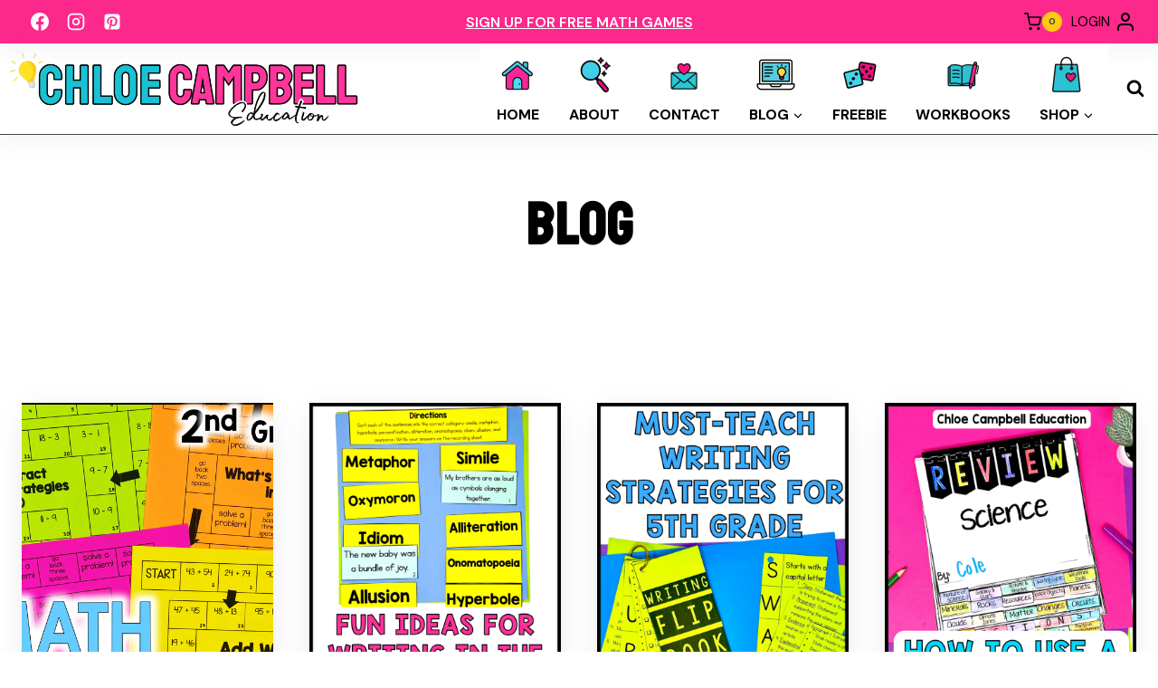

--- FILE ---
content_type: text/html; charset=UTF-8
request_url: https://chloecampbelleducation.com/blog/
body_size: 39542
content:
<!doctype html>
<html lang="en-US" class="no-js" itemtype="https://schema.org/Blog" itemscope>
<head>
	<meta charset="UTF-8">
	<meta name="viewport" content="width=device-width, initial-scale=1, minimum-scale=1">
	<title>Blog &#8211; Chloe Campbell Education</title>
<meta name='robots' content='max-image-preview:large' />

<!-- Social Warfare v4.5.6 https://warfareplugins.com - BEGINNING OF OUTPUT -->
<style>
	@font-face {
		font-family: "sw-icon-font";
		src:url("https://chloecampbelleducation.com/wp-content/plugins/social-warfare/assets/fonts/sw-icon-font.eot?ver=4.5.6");
		src:url("https://chloecampbelleducation.com/wp-content/plugins/social-warfare/assets/fonts/sw-icon-font.eot?ver=4.5.6#iefix") format("embedded-opentype"),
		url("https://chloecampbelleducation.com/wp-content/plugins/social-warfare/assets/fonts/sw-icon-font.woff?ver=4.5.6") format("woff"),
		url("https://chloecampbelleducation.com/wp-content/plugins/social-warfare/assets/fonts/sw-icon-font.ttf?ver=4.5.6") format("truetype"),
		url("https://chloecampbelleducation.com/wp-content/plugins/social-warfare/assets/fonts/sw-icon-font.svg?ver=4.5.6#1445203416") format("svg");
		font-weight: normal;
		font-style: normal;
		font-display:block;
	}
</style>
<!-- Social Warfare v4.5.6 https://warfareplugins.com - END OF OUTPUT -->

<script>window._wca = window._wca || [];</script>
<script type='application/javascript'  id='pys-version-script'>console.log('PixelYourSite Free version 11.1.5.1');</script>
<link rel='dns-prefetch' href='//stats.wp.com' />
<link rel='dns-prefetch' href='//secure.gravatar.com' />
<link rel='dns-prefetch' href='//v0.wordpress.com' />
<link rel="alternate" type="application/rss+xml" title="Chloe Campbell Education &raquo; Feed" href="https://chloecampbelleducation.com/feed/" />
<link rel="alternate" type="application/rss+xml" title="Chloe Campbell Education &raquo; Comments Feed" href="https://chloecampbelleducation.com/comments/feed/" />
			<script>document.documentElement.classList.remove( 'no-js' );</script>
					<!-- This site uses the Google Analytics by MonsterInsights plugin v9.11.1 - Using Analytics tracking - https://www.monsterinsights.com/ -->
							<script src="//www.googletagmanager.com/gtag/js?id=G-6S1PTBQCDX"  data-cfasync="false" data-wpfc-render="false" async></script>
			<script data-cfasync="false" data-wpfc-render="false">
				var mi_version = '9.11.1';
				var mi_track_user = true;
				var mi_no_track_reason = '';
								var MonsterInsightsDefaultLocations = {"page_location":"https:\/\/chloecampbelleducation.com\/blog\/"};
								if ( typeof MonsterInsightsPrivacyGuardFilter === 'function' ) {
					var MonsterInsightsLocations = (typeof MonsterInsightsExcludeQuery === 'object') ? MonsterInsightsPrivacyGuardFilter( MonsterInsightsExcludeQuery ) : MonsterInsightsPrivacyGuardFilter( MonsterInsightsDefaultLocations );
				} else {
					var MonsterInsightsLocations = (typeof MonsterInsightsExcludeQuery === 'object') ? MonsterInsightsExcludeQuery : MonsterInsightsDefaultLocations;
				}

								var disableStrs = [
										'ga-disable-G-6S1PTBQCDX',
									];

				/* Function to detect opted out users */
				function __gtagTrackerIsOptedOut() {
					for (var index = 0; index < disableStrs.length; index++) {
						if (document.cookie.indexOf(disableStrs[index] + '=true') > -1) {
							return true;
						}
					}

					return false;
				}

				/* Disable tracking if the opt-out cookie exists. */
				if (__gtagTrackerIsOptedOut()) {
					for (var index = 0; index < disableStrs.length; index++) {
						window[disableStrs[index]] = true;
					}
				}

				/* Opt-out function */
				function __gtagTrackerOptout() {
					for (var index = 0; index < disableStrs.length; index++) {
						document.cookie = disableStrs[index] + '=true; expires=Thu, 31 Dec 2099 23:59:59 UTC; path=/';
						window[disableStrs[index]] = true;
					}
				}

				if ('undefined' === typeof gaOptout) {
					function gaOptout() {
						__gtagTrackerOptout();
					}
				}
								window.dataLayer = window.dataLayer || [];

				window.MonsterInsightsDualTracker = {
					helpers: {},
					trackers: {},
				};
				if (mi_track_user) {
					function __gtagDataLayer() {
						dataLayer.push(arguments);
					}

					function __gtagTracker(type, name, parameters) {
						if (!parameters) {
							parameters = {};
						}

						if (parameters.send_to) {
							__gtagDataLayer.apply(null, arguments);
							return;
						}

						if (type === 'event') {
														parameters.send_to = monsterinsights_frontend.v4_id;
							var hookName = name;
							if (typeof parameters['event_category'] !== 'undefined') {
								hookName = parameters['event_category'] + ':' + name;
							}

							if (typeof MonsterInsightsDualTracker.trackers[hookName] !== 'undefined') {
								MonsterInsightsDualTracker.trackers[hookName](parameters);
							} else {
								__gtagDataLayer('event', name, parameters);
							}
							
						} else {
							__gtagDataLayer.apply(null, arguments);
						}
					}

					__gtagTracker('js', new Date());
					__gtagTracker('set', {
						'developer_id.dZGIzZG': true,
											});
					if ( MonsterInsightsLocations.page_location ) {
						__gtagTracker('set', MonsterInsightsLocations);
					}
										__gtagTracker('config', 'G-6S1PTBQCDX', {"forceSSL":"true"} );
										window.gtag = __gtagTracker;										(function () {
						/* https://developers.google.com/analytics/devguides/collection/analyticsjs/ */
						/* ga and __gaTracker compatibility shim. */
						var noopfn = function () {
							return null;
						};
						var newtracker = function () {
							return new Tracker();
						};
						var Tracker = function () {
							return null;
						};
						var p = Tracker.prototype;
						p.get = noopfn;
						p.set = noopfn;
						p.send = function () {
							var args = Array.prototype.slice.call(arguments);
							args.unshift('send');
							__gaTracker.apply(null, args);
						};
						var __gaTracker = function () {
							var len = arguments.length;
							if (len === 0) {
								return;
							}
							var f = arguments[len - 1];
							if (typeof f !== 'object' || f === null || typeof f.hitCallback !== 'function') {
								if ('send' === arguments[0]) {
									var hitConverted, hitObject = false, action;
									if ('event' === arguments[1]) {
										if ('undefined' !== typeof arguments[3]) {
											hitObject = {
												'eventAction': arguments[3],
												'eventCategory': arguments[2],
												'eventLabel': arguments[4],
												'value': arguments[5] ? arguments[5] : 1,
											}
										}
									}
									if ('pageview' === arguments[1]) {
										if ('undefined' !== typeof arguments[2]) {
											hitObject = {
												'eventAction': 'page_view',
												'page_path': arguments[2],
											}
										}
									}
									if (typeof arguments[2] === 'object') {
										hitObject = arguments[2];
									}
									if (typeof arguments[5] === 'object') {
										Object.assign(hitObject, arguments[5]);
									}
									if ('undefined' !== typeof arguments[1].hitType) {
										hitObject = arguments[1];
										if ('pageview' === hitObject.hitType) {
											hitObject.eventAction = 'page_view';
										}
									}
									if (hitObject) {
										action = 'timing' === arguments[1].hitType ? 'timing_complete' : hitObject.eventAction;
										hitConverted = mapArgs(hitObject);
										__gtagTracker('event', action, hitConverted);
									}
								}
								return;
							}

							function mapArgs(args) {
								var arg, hit = {};
								var gaMap = {
									'eventCategory': 'event_category',
									'eventAction': 'event_action',
									'eventLabel': 'event_label',
									'eventValue': 'event_value',
									'nonInteraction': 'non_interaction',
									'timingCategory': 'event_category',
									'timingVar': 'name',
									'timingValue': 'value',
									'timingLabel': 'event_label',
									'page': 'page_path',
									'location': 'page_location',
									'title': 'page_title',
									'referrer' : 'page_referrer',
								};
								for (arg in args) {
																		if (!(!args.hasOwnProperty(arg) || !gaMap.hasOwnProperty(arg))) {
										hit[gaMap[arg]] = args[arg];
									} else {
										hit[arg] = args[arg];
									}
								}
								return hit;
							}

							try {
								f.hitCallback();
							} catch (ex) {
							}
						};
						__gaTracker.create = newtracker;
						__gaTracker.getByName = newtracker;
						__gaTracker.getAll = function () {
							return [];
						};
						__gaTracker.remove = noopfn;
						__gaTracker.loaded = true;
						window['__gaTracker'] = __gaTracker;
					})();
									} else {
										console.log("");
					(function () {
						function __gtagTracker() {
							return null;
						}

						window['__gtagTracker'] = __gtagTracker;
						window['gtag'] = __gtagTracker;
					})();
									}
			</script>
							<!-- / Google Analytics by MonsterInsights -->
		<style id='wp-img-auto-sizes-contain-inline-css'>
img:is([sizes=auto i],[sizes^="auto," i]){contain-intrinsic-size:3000px 1500px}
/*# sourceURL=wp-img-auto-sizes-contain-inline-css */
</style>
<link rel='stylesheet' id='social-warfare-block-css-css' href='https://chloecampbelleducation.com/wp-content/plugins/social-warfare/assets/js/post-editor/dist/blocks.style.build.css?ver=6.9' media='all' />
<link rel='stylesheet' id='wc-blocks-integration-css' href='https://chloecampbelleducation.com/wp-content/plugins/woocommerce-subscriptions/build/index.css?ver=8.3.0' media='all' />
<link rel='stylesheet' id='woosb-blocks-css' href='https://chloecampbelleducation.com/wp-content/plugins/woo-product-bundle-premium/assets/css/blocks.css?ver=8.4.2' media='all' />
<link rel='stylesheet' id='kadence-blocks-rowlayout-css' href='https://chloecampbelleducation.com/wp-content/plugins/kadence-blocks/dist/style-blocks-rowlayout.css?ver=3.5.29' media='all' />
<link rel='stylesheet' id='kadence-blocks-column-css' href='https://chloecampbelleducation.com/wp-content/plugins/kadence-blocks/dist/style-blocks-column.css?ver=3.5.29' media='all' />
<style id='kadence-blocks-advancedheading-inline-css'>
.wp-block-kadence-advancedheading mark{background:transparent;border-style:solid;border-width:0}.wp-block-kadence-advancedheading mark.kt-highlight{color:#f76a0c;}.kb-adv-heading-icon{display: inline-flex;justify-content: center;align-items: center;} .is-layout-constrained > .kb-advanced-heading-link {display: block;}.single-content .kadence-advanced-heading-wrapper h1, .single-content .kadence-advanced-heading-wrapper h2, .single-content .kadence-advanced-heading-wrapper h3, .single-content .kadence-advanced-heading-wrapper h4, .single-content .kadence-advanced-heading-wrapper h5, .single-content .kadence-advanced-heading-wrapper h6 {margin: 1.5em 0 .5em;}.single-content .kadence-advanced-heading-wrapper+* { margin-top:0;}.kb-screen-reader-text{position:absolute;width:1px;height:1px;padding:0;margin:-1px;overflow:hidden;clip:rect(0,0,0,0);}
/*# sourceURL=kadence-blocks-advancedheading-inline-css */
</style>
<link rel='stylesheet' id='kadence-blocks-image-css' href='https://chloecampbelleducation.com/wp-content/plugins/kadence-blocks/dist/style-blocks-image.css?ver=3.5.29' media='all' />
<link rel='stylesheet' id='xoo-aff-style-css' href='https://chloecampbelleducation.com/wp-content/plugins/easy-login-woocommerce/xoo-form-fields-fw/assets/css/xoo-aff-style.css?ver=2.1.0' media='all' />
<style id='xoo-aff-style-inline-css'>

.xoo-aff-input-group .xoo-aff-input-icon{
	background-color:  #eee;
	color: #555;
	max-width: 40px;
	min-width: 40px;
	border-color: #cccccc;
	border-width: 1px;
	font-size: 14px;
}
.xoo-aff-group{
	margin-bottom: 30px;
}

.xoo-aff-group input[type="text"], .xoo-aff-group input[type="password"], .xoo-aff-group input[type="email"], .xoo-aff-group input[type="number"], .xoo-aff-group select, .xoo-aff-group select + .select2, .xoo-aff-group input[type="tel"], .xoo-aff-group input[type="file"]{
	background-color: #fff;
	color: #777;
	border-width: 1px;
	border-color: #cccccc;
	height: 50px;
}


.xoo-aff-group input[type="file"]{
	line-height: calc(50px - 13px);
}



.xoo-aff-group input[type="text"]::placeholder, .xoo-aff-group input[type="password"]::placeholder, .xoo-aff-group input[type="email"]::placeholder, .xoo-aff-group input[type="number"]::placeholder, .xoo-aff-group select::placeholder, .xoo-aff-group input[type="tel"]::placeholder, .xoo-aff-group .select2-selection__rendered, .xoo-aff-group .select2-container--default .select2-selection--single .select2-selection__rendered, .xoo-aff-group input[type="file"]::placeholder, .xoo-aff-group input::file-selector-button{
	color: #777;
}

.xoo-aff-group input[type="text"]:focus, .xoo-aff-group input[type="password"]:focus, .xoo-aff-group input[type="email"]:focus, .xoo-aff-group input[type="number"]:focus, .xoo-aff-group select:focus, .xoo-aff-group select + .select2:focus, .xoo-aff-group input[type="tel"]:focus, .xoo-aff-group input[type="file"]:focus{
	background-color: #ededed;
	color: #000;
}

[placeholder]:focus::-webkit-input-placeholder{
	color: #000!important;
}


.xoo-aff-input-icon + input[type="text"], .xoo-aff-input-icon + input[type="password"], .xoo-aff-input-icon + input[type="email"], .xoo-aff-input-icon + input[type="number"], .xoo-aff-input-icon + select, .xoo-aff-input-icon + select + .select2,  .xoo-aff-input-icon + input[type="tel"], .xoo-aff-input-icon + input[type="file"]{
	border-bottom-left-radius: 0;
	border-top-left-radius: 0;
}


/*# sourceURL=xoo-aff-style-inline-css */
</style>
<link rel='stylesheet' id='xoo-aff-font-awesome5-css' href='https://chloecampbelleducation.com/wp-content/plugins/easy-login-woocommerce/xoo-form-fields-fw/lib/fontawesome5/css/all.min.css?ver=6.9' media='all' />
<style id='wp-emoji-styles-inline-css'>

	img.wp-smiley, img.emoji {
		display: inline !important;
		border: none !important;
		box-shadow: none !important;
		height: 1em !important;
		width: 1em !important;
		margin: 0 0.07em !important;
		vertical-align: -0.1em !important;
		background: none !important;
		padding: 0 !important;
	}
/*# sourceURL=wp-emoji-styles-inline-css */
</style>
<style id='wp-block-library-inline-css'>
:root{--wp-block-synced-color:#7a00df;--wp-block-synced-color--rgb:122,0,223;--wp-bound-block-color:var(--wp-block-synced-color);--wp-editor-canvas-background:#ddd;--wp-admin-theme-color:#007cba;--wp-admin-theme-color--rgb:0,124,186;--wp-admin-theme-color-darker-10:#006ba1;--wp-admin-theme-color-darker-10--rgb:0,107,160.5;--wp-admin-theme-color-darker-20:#005a87;--wp-admin-theme-color-darker-20--rgb:0,90,135;--wp-admin-border-width-focus:2px}@media (min-resolution:192dpi){:root{--wp-admin-border-width-focus:1.5px}}.wp-element-button{cursor:pointer}:root .has-very-light-gray-background-color{background-color:#eee}:root .has-very-dark-gray-background-color{background-color:#313131}:root .has-very-light-gray-color{color:#eee}:root .has-very-dark-gray-color{color:#313131}:root .has-vivid-green-cyan-to-vivid-cyan-blue-gradient-background{background:linear-gradient(135deg,#00d084,#0693e3)}:root .has-purple-crush-gradient-background{background:linear-gradient(135deg,#34e2e4,#4721fb 50%,#ab1dfe)}:root .has-hazy-dawn-gradient-background{background:linear-gradient(135deg,#faaca8,#dad0ec)}:root .has-subdued-olive-gradient-background{background:linear-gradient(135deg,#fafae1,#67a671)}:root .has-atomic-cream-gradient-background{background:linear-gradient(135deg,#fdd79a,#004a59)}:root .has-nightshade-gradient-background{background:linear-gradient(135deg,#330968,#31cdcf)}:root .has-midnight-gradient-background{background:linear-gradient(135deg,#020381,#2874fc)}:root{--wp--preset--font-size--normal:16px;--wp--preset--font-size--huge:42px}.has-regular-font-size{font-size:1em}.has-larger-font-size{font-size:2.625em}.has-normal-font-size{font-size:var(--wp--preset--font-size--normal)}.has-huge-font-size{font-size:var(--wp--preset--font-size--huge)}.has-text-align-center{text-align:center}.has-text-align-left{text-align:left}.has-text-align-right{text-align:right}.has-fit-text{white-space:nowrap!important}#end-resizable-editor-section{display:none}.aligncenter{clear:both}.items-justified-left{justify-content:flex-start}.items-justified-center{justify-content:center}.items-justified-right{justify-content:flex-end}.items-justified-space-between{justify-content:space-between}.screen-reader-text{border:0;clip-path:inset(50%);height:1px;margin:-1px;overflow:hidden;padding:0;position:absolute;width:1px;word-wrap:normal!important}.screen-reader-text:focus{background-color:#ddd;clip-path:none;color:#444;display:block;font-size:1em;height:auto;left:5px;line-height:normal;padding:15px 23px 14px;text-decoration:none;top:5px;width:auto;z-index:100000}html :where(.has-border-color){border-style:solid}html :where([style*=border-top-color]){border-top-style:solid}html :where([style*=border-right-color]){border-right-style:solid}html :where([style*=border-bottom-color]){border-bottom-style:solid}html :where([style*=border-left-color]){border-left-style:solid}html :where([style*=border-width]){border-style:solid}html :where([style*=border-top-width]){border-top-style:solid}html :where([style*=border-right-width]){border-right-style:solid}html :where([style*=border-bottom-width]){border-bottom-style:solid}html :where([style*=border-left-width]){border-left-style:solid}html :where(img[class*=wp-image-]){height:auto;max-width:100%}:where(figure){margin:0 0 1em}html :where(.is-position-sticky){--wp-admin--admin-bar--position-offset:var(--wp-admin--admin-bar--height,0px)}@media screen and (max-width:600px){html :where(.is-position-sticky){--wp-admin--admin-bar--position-offset:0px}}

/*# sourceURL=wp-block-library-inline-css */
</style><style id='wp-block-paragraph-inline-css'>
.is-small-text{font-size:.875em}.is-regular-text{font-size:1em}.is-large-text{font-size:2.25em}.is-larger-text{font-size:3em}.has-drop-cap:not(:focus):first-letter{float:left;font-size:8.4em;font-style:normal;font-weight:100;line-height:.68;margin:.05em .1em 0 0;text-transform:uppercase}body.rtl .has-drop-cap:not(:focus):first-letter{float:none;margin-left:.1em}p.has-drop-cap.has-background{overflow:hidden}:root :where(p.has-background){padding:1.25em 2.375em}:where(p.has-text-color:not(.has-link-color)) a{color:inherit}p.has-text-align-left[style*="writing-mode:vertical-lr"],p.has-text-align-right[style*="writing-mode:vertical-rl"]{rotate:180deg}
/*# sourceURL=https://chloecampbelleducation.com/wp-includes/blocks/paragraph/style.min.css */
</style>
<style id='global-styles-inline-css'>
:root{--wp--preset--aspect-ratio--square: 1;--wp--preset--aspect-ratio--4-3: 4/3;--wp--preset--aspect-ratio--3-4: 3/4;--wp--preset--aspect-ratio--3-2: 3/2;--wp--preset--aspect-ratio--2-3: 2/3;--wp--preset--aspect-ratio--16-9: 16/9;--wp--preset--aspect-ratio--9-16: 9/16;--wp--preset--color--black: #000000;--wp--preset--color--cyan-bluish-gray: #abb8c3;--wp--preset--color--white: #ffffff;--wp--preset--color--pale-pink: #f78da7;--wp--preset--color--vivid-red: #cf2e2e;--wp--preset--color--luminous-vivid-orange: #ff6900;--wp--preset--color--luminous-vivid-amber: #fcb900;--wp--preset--color--light-green-cyan: #7bdcb5;--wp--preset--color--vivid-green-cyan: #00d084;--wp--preset--color--pale-cyan-blue: #8ed1fc;--wp--preset--color--vivid-cyan-blue: #0693e3;--wp--preset--color--vivid-purple: #9b51e0;--wp--preset--color--theme-palette-1: var(--global-palette1);--wp--preset--color--theme-palette-2: var(--global-palette2);--wp--preset--color--theme-palette-3: var(--global-palette3);--wp--preset--color--theme-palette-4: var(--global-palette4);--wp--preset--color--theme-palette-5: var(--global-palette5);--wp--preset--color--theme-palette-6: var(--global-palette6);--wp--preset--color--theme-palette-7: var(--global-palette7);--wp--preset--color--theme-palette-8: var(--global-palette8);--wp--preset--color--theme-palette-9: var(--global-palette9);--wp--preset--gradient--vivid-cyan-blue-to-vivid-purple: linear-gradient(135deg,rgb(6,147,227) 0%,rgb(155,81,224) 100%);--wp--preset--gradient--light-green-cyan-to-vivid-green-cyan: linear-gradient(135deg,rgb(122,220,180) 0%,rgb(0,208,130) 100%);--wp--preset--gradient--luminous-vivid-amber-to-luminous-vivid-orange: linear-gradient(135deg,rgb(252,185,0) 0%,rgb(255,105,0) 100%);--wp--preset--gradient--luminous-vivid-orange-to-vivid-red: linear-gradient(135deg,rgb(255,105,0) 0%,rgb(207,46,46) 100%);--wp--preset--gradient--very-light-gray-to-cyan-bluish-gray: linear-gradient(135deg,rgb(238,238,238) 0%,rgb(169,184,195) 100%);--wp--preset--gradient--cool-to-warm-spectrum: linear-gradient(135deg,rgb(74,234,220) 0%,rgb(151,120,209) 20%,rgb(207,42,186) 40%,rgb(238,44,130) 60%,rgb(251,105,98) 80%,rgb(254,248,76) 100%);--wp--preset--gradient--blush-light-purple: linear-gradient(135deg,rgb(255,206,236) 0%,rgb(152,150,240) 100%);--wp--preset--gradient--blush-bordeaux: linear-gradient(135deg,rgb(254,205,165) 0%,rgb(254,45,45) 50%,rgb(107,0,62) 100%);--wp--preset--gradient--luminous-dusk: linear-gradient(135deg,rgb(255,203,112) 0%,rgb(199,81,192) 50%,rgb(65,88,208) 100%);--wp--preset--gradient--pale-ocean: linear-gradient(135deg,rgb(255,245,203) 0%,rgb(182,227,212) 50%,rgb(51,167,181) 100%);--wp--preset--gradient--electric-grass: linear-gradient(135deg,rgb(202,248,128) 0%,rgb(113,206,126) 100%);--wp--preset--gradient--midnight: linear-gradient(135deg,rgb(2,3,129) 0%,rgb(40,116,252) 100%);--wp--preset--font-size--small: var(--global-font-size-small);--wp--preset--font-size--medium: var(--global-font-size-medium);--wp--preset--font-size--large: var(--global-font-size-large);--wp--preset--font-size--x-large: 42px;--wp--preset--font-size--larger: var(--global-font-size-larger);--wp--preset--font-size--xxlarge: var(--global-font-size-xxlarge);--wp--preset--spacing--20: 0.44rem;--wp--preset--spacing--30: 0.67rem;--wp--preset--spacing--40: 1rem;--wp--preset--spacing--50: 1.5rem;--wp--preset--spacing--60: 2.25rem;--wp--preset--spacing--70: 3.38rem;--wp--preset--spacing--80: 5.06rem;--wp--preset--shadow--natural: 6px 6px 9px rgba(0, 0, 0, 0.2);--wp--preset--shadow--deep: 12px 12px 50px rgba(0, 0, 0, 0.4);--wp--preset--shadow--sharp: 6px 6px 0px rgba(0, 0, 0, 0.2);--wp--preset--shadow--outlined: 6px 6px 0px -3px rgb(255, 255, 255), 6px 6px rgb(0, 0, 0);--wp--preset--shadow--crisp: 6px 6px 0px rgb(0, 0, 0);}:where(.is-layout-flex){gap: 0.5em;}:where(.is-layout-grid){gap: 0.5em;}body .is-layout-flex{display: flex;}.is-layout-flex{flex-wrap: wrap;align-items: center;}.is-layout-flex > :is(*, div){margin: 0;}body .is-layout-grid{display: grid;}.is-layout-grid > :is(*, div){margin: 0;}:where(.wp-block-columns.is-layout-flex){gap: 2em;}:where(.wp-block-columns.is-layout-grid){gap: 2em;}:where(.wp-block-post-template.is-layout-flex){gap: 1.25em;}:where(.wp-block-post-template.is-layout-grid){gap: 1.25em;}.has-black-color{color: var(--wp--preset--color--black) !important;}.has-cyan-bluish-gray-color{color: var(--wp--preset--color--cyan-bluish-gray) !important;}.has-white-color{color: var(--wp--preset--color--white) !important;}.has-pale-pink-color{color: var(--wp--preset--color--pale-pink) !important;}.has-vivid-red-color{color: var(--wp--preset--color--vivid-red) !important;}.has-luminous-vivid-orange-color{color: var(--wp--preset--color--luminous-vivid-orange) !important;}.has-luminous-vivid-amber-color{color: var(--wp--preset--color--luminous-vivid-amber) !important;}.has-light-green-cyan-color{color: var(--wp--preset--color--light-green-cyan) !important;}.has-vivid-green-cyan-color{color: var(--wp--preset--color--vivid-green-cyan) !important;}.has-pale-cyan-blue-color{color: var(--wp--preset--color--pale-cyan-blue) !important;}.has-vivid-cyan-blue-color{color: var(--wp--preset--color--vivid-cyan-blue) !important;}.has-vivid-purple-color{color: var(--wp--preset--color--vivid-purple) !important;}.has-black-background-color{background-color: var(--wp--preset--color--black) !important;}.has-cyan-bluish-gray-background-color{background-color: var(--wp--preset--color--cyan-bluish-gray) !important;}.has-white-background-color{background-color: var(--wp--preset--color--white) !important;}.has-pale-pink-background-color{background-color: var(--wp--preset--color--pale-pink) !important;}.has-vivid-red-background-color{background-color: var(--wp--preset--color--vivid-red) !important;}.has-luminous-vivid-orange-background-color{background-color: var(--wp--preset--color--luminous-vivid-orange) !important;}.has-luminous-vivid-amber-background-color{background-color: var(--wp--preset--color--luminous-vivid-amber) !important;}.has-light-green-cyan-background-color{background-color: var(--wp--preset--color--light-green-cyan) !important;}.has-vivid-green-cyan-background-color{background-color: var(--wp--preset--color--vivid-green-cyan) !important;}.has-pale-cyan-blue-background-color{background-color: var(--wp--preset--color--pale-cyan-blue) !important;}.has-vivid-cyan-blue-background-color{background-color: var(--wp--preset--color--vivid-cyan-blue) !important;}.has-vivid-purple-background-color{background-color: var(--wp--preset--color--vivid-purple) !important;}.has-black-border-color{border-color: var(--wp--preset--color--black) !important;}.has-cyan-bluish-gray-border-color{border-color: var(--wp--preset--color--cyan-bluish-gray) !important;}.has-white-border-color{border-color: var(--wp--preset--color--white) !important;}.has-pale-pink-border-color{border-color: var(--wp--preset--color--pale-pink) !important;}.has-vivid-red-border-color{border-color: var(--wp--preset--color--vivid-red) !important;}.has-luminous-vivid-orange-border-color{border-color: var(--wp--preset--color--luminous-vivid-orange) !important;}.has-luminous-vivid-amber-border-color{border-color: var(--wp--preset--color--luminous-vivid-amber) !important;}.has-light-green-cyan-border-color{border-color: var(--wp--preset--color--light-green-cyan) !important;}.has-vivid-green-cyan-border-color{border-color: var(--wp--preset--color--vivid-green-cyan) !important;}.has-pale-cyan-blue-border-color{border-color: var(--wp--preset--color--pale-cyan-blue) !important;}.has-vivid-cyan-blue-border-color{border-color: var(--wp--preset--color--vivid-cyan-blue) !important;}.has-vivid-purple-border-color{border-color: var(--wp--preset--color--vivid-purple) !important;}.has-vivid-cyan-blue-to-vivid-purple-gradient-background{background: var(--wp--preset--gradient--vivid-cyan-blue-to-vivid-purple) !important;}.has-light-green-cyan-to-vivid-green-cyan-gradient-background{background: var(--wp--preset--gradient--light-green-cyan-to-vivid-green-cyan) !important;}.has-luminous-vivid-amber-to-luminous-vivid-orange-gradient-background{background: var(--wp--preset--gradient--luminous-vivid-amber-to-luminous-vivid-orange) !important;}.has-luminous-vivid-orange-to-vivid-red-gradient-background{background: var(--wp--preset--gradient--luminous-vivid-orange-to-vivid-red) !important;}.has-very-light-gray-to-cyan-bluish-gray-gradient-background{background: var(--wp--preset--gradient--very-light-gray-to-cyan-bluish-gray) !important;}.has-cool-to-warm-spectrum-gradient-background{background: var(--wp--preset--gradient--cool-to-warm-spectrum) !important;}.has-blush-light-purple-gradient-background{background: var(--wp--preset--gradient--blush-light-purple) !important;}.has-blush-bordeaux-gradient-background{background: var(--wp--preset--gradient--blush-bordeaux) !important;}.has-luminous-dusk-gradient-background{background: var(--wp--preset--gradient--luminous-dusk) !important;}.has-pale-ocean-gradient-background{background: var(--wp--preset--gradient--pale-ocean) !important;}.has-electric-grass-gradient-background{background: var(--wp--preset--gradient--electric-grass) !important;}.has-midnight-gradient-background{background: var(--wp--preset--gradient--midnight) !important;}.has-small-font-size{font-size: var(--wp--preset--font-size--small) !important;}.has-medium-font-size{font-size: var(--wp--preset--font-size--medium) !important;}.has-large-font-size{font-size: var(--wp--preset--font-size--large) !important;}.has-x-large-font-size{font-size: var(--wp--preset--font-size--x-large) !important;}
/*# sourceURL=global-styles-inline-css */
</style>
<style id='core-block-supports-inline-css'>
.wp-elements-a936caaa17474535d0fac0b3ee7f7f61 a:where(:not(.wp-element-button)){color:var(--wp--preset--color--theme-palette-3);}
/*# sourceURL=core-block-supports-inline-css */
</style>

<style id='classic-theme-styles-inline-css'>
/*! This file is auto-generated */
.wp-block-button__link{color:#fff;background-color:#32373c;border-radius:9999px;box-shadow:none;text-decoration:none;padding:calc(.667em + 2px) calc(1.333em + 2px);font-size:1.125em}.wp-block-file__button{background:#32373c;color:#fff;text-decoration:none}
/*# sourceURL=/wp-includes/css/classic-themes.min.css */
</style>
<link rel='stylesheet' id='jpibfi-style-css' href='https://chloecampbelleducation.com/wp-content/plugins/jquery-pin-it-button-for-images/css/client.css?ver=3.0.6' media='all' />
<style id='woocommerce-inline-inline-css'>
.woocommerce form .form-row .required { visibility: visible; }
/*# sourceURL=woocommerce-inline-inline-css */
</style>
<link rel='stylesheet' id='xoo-el-style-css' href='https://chloecampbelleducation.com/wp-content/plugins/easy-login-woocommerce/assets/css/xoo-el-style.css?ver=3.0.3' media='all' />
<style id='xoo-el-style-inline-css'>

	.xoo-el-form-container button.btn.button.xoo-el-action-btn{
		background-color: #000000;
		color: #ffffff;
		font-weight: 600;
		font-size: 15px;
		height: 40px;
	}

.xoo-el-container:not(.xoo-el-style-slider) .xoo-el-inmodal{
	max-width: 800px;
	max-height: 650px;
}

.xoo-el-style-slider .xoo-el-modal{
	transform: translateX(800px);
	max-width: 800px;
}

	.xoo-el-sidebar{
		background-image: url(https://chloecampbelleducation.com/wp-content/plugins/easy-login-woocommerce/assets/images/popup-sidebar.jpg);
		min-width: 40%;
	}

.xoo-el-main, .xoo-el-main a , .xoo-el-main label{
	color: #000000;
}
.xoo-el-srcont{
	background-color: #ffffff;
}
.xoo-el-form-container ul.xoo-el-tabs li.xoo-el-active {
	background-color: #000000;
	color: #ffffff;
}
.xoo-el-form-container ul.xoo-el-tabs li{
	background-color: #eeeeee;
	color: #000000;
	font-size: 16px;
	padding: 12px 20px;
}
.xoo-el-main{
	padding: 40px 30px;
}

.xoo-el-form-container button.xoo-el-action-btn:not(.button){
    font-weight: 600;
    font-size: 15px;
}



	.xoo-el-modal:before {
		vertical-align: middle;
	}

	.xoo-el-style-slider .xoo-el-srcont {
		justify-content: center;
	}

	.xoo-el-style-slider .xoo-el-main{
		padding-top: 10px;
		padding-bottom: 10px; 
	}





.xoo-el-popup-active .xoo-el-opac{
    opacity: 0.7;
    background-color: #000000;
}





/*# sourceURL=xoo-el-style-inline-css */
</style>
<link rel='stylesheet' id='xoo-el-fonts-css' href='https://chloecampbelleducation.com/wp-content/plugins/easy-login-woocommerce/assets/css/xoo-el-fonts.css?ver=3.0.3' media='all' />
<link rel='stylesheet' id='social_warfare-css' href='https://chloecampbelleducation.com/wp-content/plugins/social-warfare/assets/css/style.min.css?ver=4.5.6' media='all' />
<link rel='stylesheet' id='woosb-frontend-css' href='https://chloecampbelleducation.com/wp-content/plugins/woo-product-bundle-premium/assets/css/frontend.css?ver=8.4.2' media='all' />
<link rel='stylesheet' id='wc-memberships-frontend-css' href='https://chloecampbelleducation.com/wp-content/plugins/woocommerce-memberships/assets/css/frontend/wc-memberships-frontend.min.css?ver=1.27.2' media='all' />
<link rel='stylesheet' id='kadence-global-css' href='https://chloecampbelleducation.com/wp-content/themes/kadence/assets/css/global.min.css?ver=1.2.28' media='all' />
<style id='kadence-global-inline-css'>
/* Kadence Base CSS */
:root{--global-palette1:#fd288c;--global-palette2:#1bc2d4;--global-palette3:#000000;--global-palette4:#444444;--global-palette5:#ff67c9;--global-palette6:#ff82a4;--global-palette7:#45ceaf;--global-palette8:#ffca12;--global-palette9:#ffffff;--global-palette9rgb:255, 255, 255;--global-palette-highlight:var(--global-palette1);--global-palette-highlight-alt:var(--global-palette2);--global-palette-highlight-alt2:var(--global-palette9);--global-palette-btn-bg:var(--global-palette7);--global-palette-btn-bg-hover:var(--global-palette1);--global-palette-btn:var(--global-palette9);--global-palette-btn-hover:var(--global-palette9);--global-body-font-family:'DM Sans', sans-serif;--global-heading-font-family:Staatliches, cursive;--global-primary-nav-font-family:'DM Sans', sans-serif;--global-fallback-font:sans-serif;--global-display-fallback-font:sans-serif;--global-content-width:1290px;--global-content-wide-width:calc(1290px + 230px);--global-content-narrow-width:842px;--global-content-edge-padding:1.5rem;--global-content-boxed-padding:2rem;--global-calc-content-width:calc(1290px - var(--global-content-edge-padding) - var(--global-content-edge-padding) );--wp--style--global--content-size:var(--global-calc-content-width);}.wp-site-blocks{--global-vw:calc( 100vw - ( 0.5 * var(--scrollbar-offset)));}body{background:var(--global-palette9);}body, input, select, optgroup, textarea{font-style:normal;font-weight:300;font-size:20px;line-height:1.6;font-family:var(--global-body-font-family);color:var(--global-palette3);}.content-bg, body.content-style-unboxed .site{background:var(--global-palette9);}h1,h2,h3,h4,h5,h6{font-family:var(--global-heading-font-family);}h1{font-style:normal;font-weight:700;font-size:65px;line-height:1;letter-spacing:1px;color:var(--global-palette3);}h2{font-style:normal;font-weight:normal;font-size:55px;line-height:1;letter-spacing:1px;color:var(--global-palette3);}h3{font-style:normal;font-weight:700;font-size:25px;line-height:1.5;font-family:'DM Sans', sans-serif;color:var(--global-palette3);}h4{font-style:normal;font-weight:600;font-size:17px;line-height:1.5;letter-spacing:1px;font-family:'DM Sans', sans-serif;text-transform:uppercase;color:var(--global-palette1);}h5{font-style:normal;font-weight:normal;font-size:20px;line-height:1.5;color:var(--global-palette4);}h6{font-style:normal;font-weight:400;font-size:40px;line-height:1.5;font-family:"Devina", Verdana, Arial, sans-serif;color:var(--global-palette5);}@media all and (max-width: 767px){h1{font-size:65px;}h2{font-size:40px;}h3{font-size:22px;}h4{font-size:14px;}h6{font-size:26px;}}.entry-hero .kadence-breadcrumbs{max-width:1290px;}.site-container, .site-header-row-layout-contained, .site-footer-row-layout-contained, .entry-hero-layout-contained, .comments-area, .alignfull > .wp-block-cover__inner-container, .alignwide > .wp-block-cover__inner-container{max-width:var(--global-content-width);}.content-width-narrow .content-container.site-container, .content-width-narrow .hero-container.site-container{max-width:var(--global-content-narrow-width);}@media all and (min-width: 1520px){.wp-site-blocks .content-container  .alignwide{margin-left:-115px;margin-right:-115px;width:unset;max-width:unset;}}@media all and (min-width: 1102px){.content-width-narrow .wp-site-blocks .content-container .alignwide{margin-left:-130px;margin-right:-130px;width:unset;max-width:unset;}}.content-style-boxed .wp-site-blocks .entry-content .alignwide{margin-left:calc( -1 * var( --global-content-boxed-padding ) );margin-right:calc( -1 * var( --global-content-boxed-padding ) );}.content-area{margin-top:6rem;margin-bottom:6rem;}@media all and (max-width: 1024px){.content-area{margin-top:3rem;margin-bottom:3rem;}}@media all and (max-width: 767px){.content-area{margin-top:2rem;margin-bottom:2rem;}}@media all and (max-width: 1024px){:root{--global-content-boxed-padding:2rem;}}@media all and (max-width: 767px){:root{--global-content-boxed-padding:1.5rem;}}.entry-content-wrap{padding:2rem;}@media all and (max-width: 1024px){.entry-content-wrap{padding:2rem;}}@media all and (max-width: 767px){.entry-content-wrap{padding:1.5rem;}}.entry.single-entry{box-shadow:0px 5px 35px -10px rgba(0,0,0,0.15);border-radius:15px 15px 15px 15px;}.entry.loop-entry{border-radius:15px 15px 15px 15px;overflow:hidden;box-shadow:0px 5px 35px -10px rgba(0,0,0,0.15);}.loop-entry .entry-content-wrap{padding:2rem;}@media all and (max-width: 1024px){.loop-entry .entry-content-wrap{padding:2rem;}}@media all and (max-width: 767px){.loop-entry .entry-content-wrap{padding:1.5rem;}}button, .button, .wp-block-button__link, input[type="button"], input[type="reset"], input[type="submit"], .fl-button, .elementor-button-wrapper .elementor-button, .wc-block-components-checkout-place-order-button, .wc-block-cart__submit{font-style:normal;font-weight:700;font-size:20px;font-family:'DM Sans', sans-serif;text-transform:uppercase;border-radius:100px;padding:13px 38px 13px 38px;box-shadow:0px 0px 0px -7px rgba(0,0,0,0);}.wp-block-button.is-style-outline .wp-block-button__link{padding:13px 38px 13px 38px;}button:hover, button:focus, button:active, .button:hover, .button:focus, .button:active, .wp-block-button__link:hover, .wp-block-button__link:focus, .wp-block-button__link:active, input[type="button"]:hover, input[type="button"]:focus, input[type="button"]:active, input[type="reset"]:hover, input[type="reset"]:focus, input[type="reset"]:active, input[type="submit"]:hover, input[type="submit"]:focus, input[type="submit"]:active, .elementor-button-wrapper .elementor-button:hover, .elementor-button-wrapper .elementor-button:focus, .elementor-button-wrapper .elementor-button:active, .wc-block-cart__submit:hover{box-shadow:0px 15px 25px -7px rgba(0,0,0,0.1);}.kb-button.kb-btn-global-outline.kb-btn-global-inherit{padding-top:calc(13px - 2px);padding-right:calc(38px - 2px);padding-bottom:calc(13px - 2px);padding-left:calc(38px - 2px);}@media all and (min-width: 1025px){.transparent-header .entry-hero .entry-hero-container-inner{padding-top:calc(0px + 100px);}}@media all and (max-width: 1024px){.mobile-transparent-header .entry-hero .entry-hero-container-inner{padding-top:calc(0px + 100px);}}@media all and (max-width: 767px){.mobile-transparent-header .entry-hero .entry-hero-container-inner{padding-top:calc(80px + 50px);}}#kt-scroll-up-reader, #kt-scroll-up{border-radius:0px 0px 0px 0px;color:var(--global-palette9);background:var(--global-palette2);bottom:30px;font-size:1.2em;padding:0.4em 0.4em 0.4em 0.4em;}#kt-scroll-up-reader.scroll-up-side-right, #kt-scroll-up.scroll-up-side-right{right:30px;}#kt-scroll-up-reader.scroll-up-side-left, #kt-scroll-up.scroll-up-side-left{left:30px;}@media all and (hover: hover){#kt-scroll-up-reader:hover, #kt-scroll-up:hover{color:var(--global-palette9);background:var(--global-palette2);}}.post-archive-hero-section .entry-hero-container-inner{background:var(--global-palette9);border-top:5px none var(--global-palette1);border-bottom:5px none var(--global-palette1);}.wp-site-blocks .post-archive-title h1{color:var(--global-palette3);}.loop-entry.type-post h2.entry-title{font-style:normal;font-weight:700;font-size:26px;line-height:1.1;font-family:var(--global-body-font-family, inherit);color:var(--global-palette3);}@media all and (max-width: 767px){.loop-entry.type-post h2.entry-title{font-size:18px;}}.loop-entry.type-post .entry-taxonomies{font-style:normal;font-weight:400;font-size:15px;letter-spacing:1px;text-transform:uppercase;}@media all and (max-width: 767px){.loop-entry.type-post .entry-taxonomies{font-size:12px;}}
/* Kadence Header CSS */
@media all and (max-width: 1024px){.mobile-transparent-header #masthead{position:absolute;left:0px;right:0px;z-index:100;}.kadence-scrollbar-fixer.mobile-transparent-header #masthead{right:var(--scrollbar-offset,0);}.mobile-transparent-header #masthead, .mobile-transparent-header .site-top-header-wrap .site-header-row-container-inner, .mobile-transparent-header .site-main-header-wrap .site-header-row-container-inner, .mobile-transparent-header .site-bottom-header-wrap .site-header-row-container-inner{background:transparent;}.site-header-row-tablet-layout-fullwidth, .site-header-row-tablet-layout-standard{padding:0px;}}@media all and (min-width: 1025px){.transparent-header #masthead{position:absolute;left:0px;right:0px;z-index:100;}.transparent-header.kadence-scrollbar-fixer #masthead{right:var(--scrollbar-offset,0);}.transparent-header #masthead, .transparent-header .site-top-header-wrap .site-header-row-container-inner, .transparent-header .site-main-header-wrap .site-header-row-container-inner, .transparent-header .site-bottom-header-wrap .site-header-row-container-inner{background:transparent;}}.site-branding a.brand img{max-width:400px;}.site-branding a.brand img.svg-logo-image{width:400px;}@media all and (max-width: 767px){.site-branding a.brand img{max-width:220px;}.site-branding a.brand img.svg-logo-image{width:220px;}}.site-branding{padding:0px 0px 0px 0px;}#masthead, #masthead .kadence-sticky-header.item-is-fixed:not(.item-at-start):not(.site-header-row-container):not(.site-main-header-wrap), #masthead .kadence-sticky-header.item-is-fixed:not(.item-at-start) > .site-header-row-container-inner{background:#ffffff;}.site-main-header-wrap .site-header-row-container-inner{border-bottom:1px solid var(--global-palette4);}.site-main-header-inner-wrap{min-height:100px;}@media all and (max-width: 767px){.site-main-header-inner-wrap{min-height:50px;}}.site-main-header-wrap .site-header-row-container-inner>.site-container{padding:0px 5px 0px 5px;}.site-top-header-wrap .site-header-row-container-inner{background:var(--global-palette1);}.site-top-header-inner-wrap{min-height:0px;}@media all and (max-width: 767px){.site-top-header-wrap .site-header-row-container-inner{background:var(--global-palette9);}.site-top-header-inner-wrap{min-height:80px;}}.header-navigation[class*="header-navigation-style-underline"] .header-menu-container.primary-menu-container>ul>li>a:after{width:calc( 100% - 2em);}.main-navigation .primary-menu-container > ul > li.menu-item > a{padding-left:calc(2em / 2);padding-right:calc(2em / 2);padding-top:0.6em;padding-bottom:0.6em;color:var(--global-palette3);background:var(--global-palette9);}.main-navigation .primary-menu-container > ul > li.menu-item .dropdown-nav-special-toggle{right:calc(2em / 2);}.main-navigation .primary-menu-container > ul li.menu-item > a{font-style:normal;font-weight:700;font-size:16px;font-family:var(--global-primary-nav-font-family);text-transform:uppercase;}.main-navigation .primary-menu-container > ul > li.menu-item > a:hover{color:var(--global-palette-highlight);background:var(--global-palette9);}.main-navigation .primary-menu-container > ul > li.menu-item.current-menu-item > a{color:var(--global-palette2);background:var(--global-palette9);}.header-navigation .header-menu-container ul ul.sub-menu, .header-navigation .header-menu-container ul ul.submenu{background:var(--global-palette9);box-shadow:0px 5px 35px -10px rgba(0,0,0,0.15);}.header-navigation .header-menu-container ul ul li.menu-item, .header-menu-container ul.menu > li.kadence-menu-mega-enabled > ul > li.menu-item > a{border-bottom:1px none rgba(255,255,255,0.1);}.header-navigation .header-menu-container ul ul li.menu-item > a{width:200px;padding-top:1em;padding-bottom:1em;color:var(--global-palette2);font-style:normal;font-size:14px;}.header-navigation .header-menu-container ul ul li.menu-item > a:hover{color:var(--global-palette9);background:var(--global-palette1);}.header-navigation .header-menu-container ul ul li.menu-item.current-menu-item > a{color:var(--global-palette9);background:var(--global-palette2);}.mobile-toggle-open-container .menu-toggle-open, .mobile-toggle-open-container .menu-toggle-open:focus{color:var(--global-palette3);padding:0.4em 0.6em 0.4em 0.6em;font-size:14px;}.mobile-toggle-open-container .menu-toggle-open.menu-toggle-style-bordered{border:1px solid currentColor;}.mobile-toggle-open-container .menu-toggle-open .menu-toggle-icon{font-size:20px;}.mobile-toggle-open-container .menu-toggle-open:hover, .mobile-toggle-open-container .menu-toggle-open:focus-visible{color:var(--global-palette-highlight);}.mobile-navigation ul li{font-style:normal;font-weight:700;font-size:16px;font-family:var(--global-body-font-family, inherit);text-transform:uppercase;}.mobile-navigation ul li a{padding-top:1em;padding-bottom:1em;}.mobile-navigation ul li > a, .mobile-navigation ul li.menu-item-has-children > .drawer-nav-drop-wrap{color:var(--global-palette9);}.mobile-navigation ul li > a:hover, .mobile-navigation ul li.menu-item-has-children > .drawer-nav-drop-wrap:hover{color:var(--global-palette3);}.mobile-navigation ul li.current-menu-item > a, .mobile-navigation ul li.current-menu-item.menu-item-has-children > .drawer-nav-drop-wrap{color:var(--global-palette4);}.mobile-navigation ul li.menu-item-has-children .drawer-nav-drop-wrap, .mobile-navigation ul li:not(.menu-item-has-children) a{border-bottom:1px solid rgba(255,255,255,0.1);}.mobile-navigation:not(.drawer-navigation-parent-toggle-true) ul li.menu-item-has-children .drawer-nav-drop-wrap button{border-left:1px solid rgba(255,255,255,0.1);}#mobile-drawer .drawer-inner, #mobile-drawer.popup-drawer-layout-fullwidth.popup-drawer-animation-slice .pop-portion-bg, #mobile-drawer.popup-drawer-layout-fullwidth.popup-drawer-animation-slice.pop-animated.show-drawer .drawer-inner{background:var(--global-palette5);}#mobile-drawer .drawer-header .drawer-toggle{padding:0.6em 0.15em 0.6em 0.15em;font-size:24px;}.header-html{font-style:normal;font-weight:600;font-size:16px;text-transform:uppercase;color:var(--global-palette9);}.header-html a{color:var(--global-palette9);}.header-html a:hover{color:var(--global-palette4);}.site-header-item .header-cart-wrap .header-cart-inner-wrap .header-cart-button{color:var(--global-palette3);padding:0em 0em 0em 0em;}.header-cart-wrap .header-cart-button .header-cart-total{background:var(--global-palette8);color:var(--global-palette4);}.header-social-wrap .header-social-inner-wrap{font-size:1em;gap:0.3em;}.header-social-wrap .header-social-inner-wrap .social-button{color:var(--global-palette9);border:2px none currentColor;border-radius:3px;}.header-social-wrap .header-social-inner-wrap .social-button:hover{color:var(--global-palette4);}.search-toggle-open-container .search-toggle-open{color:var(--global-palette3);}.search-toggle-open-container .search-toggle-open.search-toggle-style-bordered{border:1px solid currentColor;}.search-toggle-open-container .search-toggle-open .search-toggle-icon{font-size:1em;}.search-toggle-open-container .search-toggle-open:hover, .search-toggle-open-container .search-toggle-open:focus{color:var(--global-palette-highlight);}#search-drawer .drawer-inner{background:var(--global-palette5);}
/* Kadence Footer CSS */
.site-bottom-footer-wrap .site-footer-row-container-inner{background:var(--global-palette2);}.site-bottom-footer-inner-wrap{padding-top:10px;padding-bottom:10px;grid-column-gap:30px;}.site-bottom-footer-inner-wrap .widget{margin-bottom:30px;}.site-bottom-footer-inner-wrap .site-footer-section:not(:last-child):after{right:calc(-30px / 2);}#colophon .footer-html{font-style:normal;font-weight:600;font-size:15px;color:var(--global-palette9);}#colophon .site-footer-row-container .site-footer-row .footer-html a{color:var(--global-palette9);}#colophon .site-footer-row-container .site-footer-row .footer-html a:hover{color:var(--global-palette4);}
/* Kadence Woo CSS */
.woocommerce table.shop_table td.product-quantity{min-width:130px;}.entry-hero.product-hero-section .entry-header{min-height:200px;}.product-title .single-category{font-weight:700;font-size:32px;line-height:1.5;color:var(--global-palette3);}.wp-site-blocks .product-hero-section .extra-title{font-weight:700;font-size:32px;line-height:1.5;}.woocommerce div.product .product_title{font-style:normal;font-weight:700;font-size:36px;font-family:var(--global-body-font-family, inherit);text-transform:capitalize;}@media all and (max-width: 767px){.woocommerce ul.products:not(.products-list-view), .wp-site-blocks .wc-block-grid:not(.has-2-columns):not(.has-1-columns) .wc-block-grid__products{grid-template-columns:repeat(2, minmax(0, 1fr));column-gap:0.5rem;grid-row-gap:0.5rem;}}.woocommerce ul.products li.product h3, .woocommerce ul.products li.product .product-details .woocommerce-loop-product__title, .woocommerce ul.products li.product .product-details .woocommerce-loop-category__title, .wc-block-grid__products .wc-block-grid__product .wc-block-grid__product-title{font-style:normal;font-weight:700;font-size:18px;line-height:1.4;font-family:var(--global-body-font-family, inherit);color:var(--global-palette3);}.woocommerce ul.products li.product .product-details .price, .wc-block-grid__products .wc-block-grid__product .wc-block-grid__product-price{font-style:normal;font-weight:600;}.woocommerce ul.products.woo-archive-btn-button .product-action-wrap .button:not(.kb-button), .woocommerce ul.products li.woo-archive-btn-button .button:not(.kb-button), .wc-block-grid__product.woo-archive-btn-button .product-details .wc-block-grid__product-add-to-cart .wp-block-button__link{border:2px none transparent;box-shadow:0px 0px 0px 0px rgba(0,0,0,0.0);font-style:normal;font-size:14px;}.woocommerce ul.products.woo-archive-btn-button .product-action-wrap .button:not(.kb-button):hover, .woocommerce ul.products li.woo-archive-btn-button .button:not(.kb-button):hover, .wc-block-grid__product.woo-archive-btn-button .product-details .wc-block-grid__product-add-to-cart .wp-block-button__link:hover{box-shadow:0px 0px 0px 0px rgba(0,0,0,0);}
/* Kadence Pro Header CSS */
.header-navigation-dropdown-direction-left ul ul.submenu, .header-navigation-dropdown-direction-left ul ul.sub-menu{right:0px;left:auto;}.rtl .header-navigation-dropdown-direction-right ul ul.submenu, .rtl .header-navigation-dropdown-direction-right ul ul.sub-menu{left:0px;right:auto;}.header-account-button .nav-drop-title-wrap > .kadence-svg-iconset, .header-account-button > .kadence-svg-iconset{font-size:1.2em;}.site-header-item .header-account-button .nav-drop-title-wrap, .site-header-item .header-account-wrap > .header-account-button{display:flex;align-items:center;}.header-account-style-icon_label .header-account-label{padding-left:5px;}.header-account-style-label_icon .header-account-label{padding-right:5px;}.site-header-item .header-account-wrap .header-account-button{text-decoration:none;box-shadow:none;color:var(--global-palette3);background:transparent;padding:0.6em 0em 0.6em 0em;}.site-header-item .header-account-wrap .header-account-button:hover{color:var(--global-palette9);}.header-account-wrap .header-account-button .header-account-label{font-style:normal;font-weight:normal;font-size:15px;text-transform:uppercase;}.header-mobile-account-wrap .header-account-button .nav-drop-title-wrap > .kadence-svg-iconset, .header-mobile-account-wrap .header-account-button > .kadence-svg-iconset{font-size:1.2em;}.header-mobile-account-wrap .header-account-button .nav-drop-title-wrap, .header-mobile-account-wrap > .header-account-button{display:flex;align-items:center;}.header-mobile-account-wrap.header-account-style-icon_label .header-account-label{padding-left:5px;}.header-mobile-account-wrap.header-account-style-label_icon .header-account-label{padding-right:5px;}.header-mobile-account-wrap .header-account-button{text-decoration:none;box-shadow:none;color:inherit;background:transparent;padding:0.6em 0em 0.6em 0em;}#login-drawer .drawer-inner .drawer-content{display:flex;justify-content:center;align-items:center;position:absolute;top:0px;bottom:0px;left:0px;right:0px;padding:0px;}#loginform p label{display:block;}#login-drawer #loginform{width:100%;}#login-drawer #loginform input{width:100%;}#login-drawer #loginform input[type="checkbox"]{width:auto;}#login-drawer .drawer-inner .drawer-header{position:relative;z-index:100;}#login-drawer .drawer-content_inner.widget_login_form_inner{padding:2em;width:100%;max-width:350px;border-radius:.25rem;background:var(--global-palette9);color:var(--global-palette4);}#login-drawer .lost_password a{color:var(--global-palette6);}#login-drawer .lost_password, #login-drawer .register-field{text-align:center;}#login-drawer .widget_login_form_inner p{margin-top:1.2em;margin-bottom:0em;}#login-drawer .widget_login_form_inner p:first-child{margin-top:0em;}#login-drawer .widget_login_form_inner label{margin-bottom:0.5em;}#login-drawer hr.register-divider{margin:1.2em 0;border-width:1px;}#login-drawer .register-field{font-size:90%;}@media all and (min-width: 1025px){#login-drawer hr.register-divider.hide-desktop{display:none;}#login-drawer p.register-field.hide-desktop{display:none;}}@media all and (max-width: 1024px){#login-drawer hr.register-divider.hide-mobile{display:none;}#login-drawer p.register-field.hide-mobile{display:none;}}@media all and (max-width: 767px){#login-drawer hr.register-divider.hide-mobile{display:none;}#login-drawer p.register-field.hide-mobile{display:none;}}.tertiary-navigation .tertiary-menu-container > ul > li.menu-item > a{padding-left:calc(1.2em / 2);padding-right:calc(1.2em / 2);padding-top:0.6em;padding-bottom:0.6em;color:var(--global-palette5);}.tertiary-navigation .tertiary-menu-container > ul > li.menu-item > a:hover{color:var(--global-palette-highlight);}.tertiary-navigation .tertiary-menu-container > ul > li.menu-item.current-menu-item > a{color:var(--global-palette3);}.header-navigation[class*="header-navigation-style-underline"] .header-menu-container.tertiary-menu-container>ul>li>a:after{width:calc( 100% - 1.2em);}.quaternary-navigation .quaternary-menu-container > ul > li.menu-item > a{padding-left:calc(1.2em / 2);padding-right:calc(1.2em / 2);padding-top:0.6em;padding-bottom:0.6em;color:var(--global-palette5);}.quaternary-navigation .quaternary-menu-container > ul > li.menu-item > a:hover{color:var(--global-palette-highlight);}.quaternary-navigation .quaternary-menu-container > ul > li.menu-item.current-menu-item > a{color:var(--global-palette3);}.header-navigation[class*="header-navigation-style-underline"] .header-menu-container.quaternary-menu-container>ul>li>a:after{width:calc( 100% - 1.2em);}#main-header .header-divider{border-right:1px solid var(--global-palette6);height:50%;}#main-header .header-divider2{border-right:1px solid var(--global-palette6);height:50%;}#main-header .header-divider3{border-right:1px solid var(--global-palette6);height:50%;}#mobile-header .header-mobile-divider, #mobile-drawer .header-mobile-divider{border-right:1px solid var(--global-palette6);height:50%;}#mobile-drawer .header-mobile-divider{border-top:1px solid var(--global-palette6);width:50%;}#mobile-header .header-mobile-divider2{border-right:1px solid var(--global-palette6);height:50%;}#mobile-drawer .header-mobile-divider2{border-top:1px solid var(--global-palette6);width:50%;}.header-item-search-bar form ::-webkit-input-placeholder{color:currentColor;opacity:0.5;}.header-item-search-bar form ::placeholder{color:currentColor;opacity:0.5;}.header-search-bar form{max-width:100%;width:240px;}.header-mobile-search-bar form{max-width:calc(100vw - var(--global-sm-spacing) - var(--global-sm-spacing));width:240px;}.header-widget-lstyle-normal .header-widget-area-inner a:not(.button){text-decoration:underline;}.element-contact-inner-wrap{display:flex;flex-wrap:wrap;align-items:center;margin-top:-0.6em;margin-left:calc(-0.6em / 2);margin-right:calc(-0.6em / 2);}.element-contact-inner-wrap .header-contact-item{display:inline-flex;flex-wrap:wrap;align-items:center;margin-top:0.6em;margin-left:calc(0.6em / 2);margin-right:calc(0.6em / 2);}.element-contact-inner-wrap .header-contact-item .kadence-svg-iconset{font-size:1em;}.header-contact-item img{display:inline-block;}.header-contact-item .contact-label{margin-left:0.3em;}.rtl .header-contact-item .contact-label{margin-right:0.3em;margin-left:0px;}.header-mobile-contact-wrap .element-contact-inner-wrap{display:flex;flex-wrap:wrap;align-items:center;margin-top:-0.6em;margin-left:calc(-0.6em / 2);margin-right:calc(-0.6em / 2);}.header-mobile-contact-wrap .element-contact-inner-wrap .header-contact-item{display:inline-flex;flex-wrap:wrap;align-items:center;margin-top:0.6em;margin-left:calc(0.6em / 2);margin-right:calc(0.6em / 2);}.header-mobile-contact-wrap .element-contact-inner-wrap .header-contact-item .kadence-svg-iconset{font-size:1em;}#main-header .header-button2{box-shadow:0px 0px 0px -7px rgba(0,0,0,0);}#main-header .header-button2:hover{box-shadow:0px 15px 25px -7px rgba(0,0,0,0.1);}.mobile-header-button2-wrap .mobile-header-button-inner-wrap .mobile-header-button2{border:2px none transparent;box-shadow:0px 0px 0px -7px rgba(0,0,0,0);}.mobile-header-button2-wrap .mobile-header-button-inner-wrap .mobile-header-button2:hover{box-shadow:0px 15px 25px -7px rgba(0,0,0,0.1);}#widget-drawer.popup-drawer-layout-fullwidth .drawer-content .header-widget2, #widget-drawer.popup-drawer-layout-sidepanel .drawer-inner{max-width:400px;}#widget-drawer.popup-drawer-layout-fullwidth .drawer-content .header-widget2{margin:0 auto;}.widget-toggle-open{display:flex;align-items:center;background:transparent;box-shadow:none;}.widget-toggle-open:hover, .widget-toggle-open:focus{border-color:currentColor;background:transparent;box-shadow:none;}.widget-toggle-open .widget-toggle-icon{display:flex;}.widget-toggle-open .widget-toggle-label{padding-right:5px;}.rtl .widget-toggle-open .widget-toggle-label{padding-left:5px;padding-right:0px;}.widget-toggle-open .widget-toggle-label:empty, .rtl .widget-toggle-open .widget-toggle-label:empty{padding-right:0px;padding-left:0px;}.widget-toggle-open-container .widget-toggle-open{color:var(--global-palette5);padding:0.4em 0.6em 0.4em 0.6em;font-size:14px;}.widget-toggle-open-container .widget-toggle-open.widget-toggle-style-bordered{border:1px solid currentColor;}.widget-toggle-open-container .widget-toggle-open .widget-toggle-icon{font-size:20px;}.widget-toggle-open-container .widget-toggle-open:hover, .widget-toggle-open-container .widget-toggle-open:focus{color:var(--global-palette-highlight);}#widget-drawer .header-widget-2style-normal a:not(.button){text-decoration:underline;}#widget-drawer .header-widget-2style-plain a:not(.button){text-decoration:none;}#widget-drawer .header-widget2 .widget-title{color:var(--global-palette9);}#widget-drawer .header-widget2{color:var(--global-palette8);}#widget-drawer .header-widget2 a:not(.button), #widget-drawer .header-widget2 .drawer-sub-toggle{color:var(--global-palette8);}#widget-drawer .header-widget2 a:not(.button):hover, #widget-drawer .header-widget2 .drawer-sub-toggle:hover{color:var(--global-palette9);}#mobile-secondary-site-navigation ul li{font-size:14px;}#mobile-secondary-site-navigation ul li a{padding-top:1em;padding-bottom:1em;}#mobile-secondary-site-navigation ul li > a, #mobile-secondary-site-navigation ul li.menu-item-has-children > .drawer-nav-drop-wrap{color:var(--global-palette8);}#mobile-secondary-site-navigation ul li.current-menu-item > a, #mobile-secondary-site-navigation ul li.current-menu-item.menu-item-has-children > .drawer-nav-drop-wrap{color:var(--global-palette-highlight);}#mobile-secondary-site-navigation ul li.menu-item-has-children .drawer-nav-drop-wrap, #mobile-secondary-site-navigation ul li:not(.menu-item-has-children) a{border-bottom:1px solid rgba(255,255,255,0.1);}#mobile-secondary-site-navigation:not(.drawer-navigation-parent-toggle-true) ul li.menu-item-has-children .drawer-nav-drop-wrap button{border-left:1px solid rgba(255,255,255,0.1);}
/* Kadence Pro Header CSS */
#filter-drawer.popup-drawer-layout-fullwidth .drawer-content .product-filter-widgets, #filter-drawer.popup-drawer-layout-sidepanel .drawer-inner{max-width:400px;}#filter-drawer.popup-drawer-layout-fullwidth .drawer-content .product-filter-widgets{margin:0 auto;}.filter-toggle-open-container{margin-right:0.5em;}.filter-toggle-open >*:first-child:not(:last-child){margin-right:4px;}.filter-toggle-open{color:inherit;display:flex;align-items:center;background:transparent;box-shadow:none;border-radius:0px;}.filter-toggle-open.filter-toggle-style-default{border:0px;}.filter-toggle-open:hover, .filter-toggle-open:focus{border-color:currentColor;background:transparent;color:inherit;box-shadow:none;}.filter-toggle-open .filter-toggle-icon{display:flex;}.filter-toggle-open >*:first-child:not(:last-child):empty{margin-right:0px;}.filter-toggle-open-container .filter-toggle-open{color:var(--global-palette5);padding:3px 5px 3px 5px;font-size:14px;}.filter-toggle-open-container .filter-toggle-open.filter-toggle-style-bordered{border:1px solid currentColor;}.filter-toggle-open-container .filter-toggle-open .filter-toggle-icon{font-size:20px;}.filter-toggle-open-container .filter-toggle-open:hover, .filter-toggle-open-container .filter-toggle-open:focus{color:var(--global-palette-highlight);}#filter-drawer .drawer-inner{background:var(--global-palette9);}#filter-drawer .drawer-header .drawer-toggle, #filter-drawer .drawer-header .drawer-toggle:focus{color:var(--global-palette5);}#filter-drawer .drawer-header .drawer-toggle:hover, #filter-drawer .drawer-header .drawer-toggle:focus:hover{color:var(--global-palette3);}#filter-drawer .header-filter-2style-normal a:not(.button){text-decoration:underline;}#filter-drawer .header-filter-2style-plain a:not(.button){text-decoration:none;}#filter-drawer .drawer-inner .product-filter-widgets .widget-title{color:var(--global-palette3);}#filter-drawer .drawer-inner .product-filter-widgets{color:var(--global-palette4);}#filter-drawer .drawer-inner .product-filter-widgets a:not(.kb-button) .drawer-inner .product-filter-widgets .drawer-sub-toggle{color:var(--global-palette1);}#filter-drawer .drawer-inner .product-filter-widgets a:hover:not(.kb-button), #filter-drawer .drawer-inner .product-filter-widgets .drawer-sub-toggle:hover{color:var(--global-palette2);}.kadence-shop-active-filters{display:flex;flex-wrap:wrap;}.kadence-clear-filters-container a{text-decoration:none;background:var(--global-palette7);color:var(--global-palette5);padding:.6em;font-size:80%;transition:all 0.3s ease-in-out;-webkit-transition:all 0.3s ease-in-out;-moz-transition:all 0.3s ease-in-out;}.kadence-clear-filters-container ul{margin:0px;padding:0px;border:0px;list-style:none outside;overflow:hidden;zoom:1;}.kadence-clear-filters-container ul li{float:left;padding:0 0 1px 1px;list-style:none;}.kadence-clear-filters-container a:hover{background:var(--global-palette9);color:var(--global-palette3);}
/*# sourceURL=kadence-global-inline-css */
</style>
<link rel='stylesheet' id='kadence-header-css' href='https://chloecampbelleducation.com/wp-content/themes/kadence/assets/css/header.min.css?ver=1.2.28' media='all' />
<link rel='stylesheet' id='kadence-content-css' href='https://chloecampbelleducation.com/wp-content/themes/kadence/assets/css/content.min.css?ver=1.2.28' media='all' />
<link rel='stylesheet' id='kadence-woocommerce-css' href='https://chloecampbelleducation.com/wp-content/themes/kadence/assets/css/woocommerce.min.css?ver=1.2.28' media='all' />
<link rel='stylesheet' id='kadence-footer-css' href='https://chloecampbelleducation.com/wp-content/themes/kadence/assets/css/footer.min.css?ver=1.2.28' media='all' />
<link rel='stylesheet' id='menu-addons-css' href='https://chloecampbelleducation.com/wp-content/plugins/kadence-pro/dist/mega-menu/menu-addon.css?ver=1.1.16' media='all' />
<link rel='stylesheet' id='simple-social-icons-font-css' href='https://chloecampbelleducation.com/wp-content/plugins/simple-social-icons/css/style.css?ver=4.0.0' media='all' />
<link rel='stylesheet' id='impact-style-css' href='https://chloecampbelleducation.com/wp-content/themes/ChloeCampbellEducation25/style.css?ver=1.0.0' media='all' />
<style id='kadence-blocks-global-variables-inline-css'>
:root {--global-kb-font-size-sm:clamp(0.8rem, 0.73rem + 0.217vw, 0.9rem);--global-kb-font-size-md:clamp(1.1rem, 0.995rem + 0.326vw, 1.25rem);--global-kb-font-size-lg:clamp(1.75rem, 1.576rem + 0.543vw, 2rem);--global-kb-font-size-xl:clamp(2.25rem, 1.728rem + 1.63vw, 3rem);--global-kb-font-size-xxl:clamp(2.5rem, 1.456rem + 3.26vw, 4rem);--global-kb-font-size-xxxl:clamp(2.75rem, 0.489rem + 7.065vw, 6rem);}
/*# sourceURL=kadence-blocks-global-variables-inline-css */
</style>
<style id='kadence_blocks_css-inline-css'>
.kb-row-layout-id18187_ac75af-30 > .kt-row-column-wrap{max-width:1100px;margin-left:auto;margin-right:auto;padding-top:var( --global-kb-row-default-top, var(--global-kb-spacing-sm, 1.5rem) );padding-bottom:var( --global-kb-row-default-bottom, var(--global-kb-spacing-sm, 1.5rem) );grid-template-columns:minmax(0, 1fr);}@media all and (max-width: 767px){.kb-row-layout-id18187_ac75af-30 > .kt-row-column-wrap{grid-template-columns:minmax(0, 1fr);}}.kadence-column18187_fd23fa-d8 > .kt-inside-inner-col{column-gap:var(--global-kb-gap-sm, 1rem);}.kadence-column18187_fd23fa-d8 > .kt-inside-inner-col{flex-direction:column;}.kadence-column18187_fd23fa-d8 > .kt-inside-inner-col > .aligncenter{width:100%;}@media all and (max-width: 1024px){.kadence-column18187_fd23fa-d8 > .kt-inside-inner-col{flex-direction:column;justify-content:center;}}@media all and (max-width: 767px){.kadence-column18187_fd23fa-d8 > .kt-inside-inner-col{flex-direction:column;justify-content:center;}}.kb-row-layout-wrap.wp-block-kadence-rowlayout.kb-row-layout-id668106-45{margin-bottom:-100px;}.kb-row-layout-id668106-45 > .kt-row-column-wrap{align-content:center;}:where(.kb-row-layout-id668106-45 > .kt-row-column-wrap) > .wp-block-kadence-column{justify-content:center;}.kb-row-layout-id668106-45 > .kt-row-column-wrap{padding-top:var(--global-kb-spacing-md, 2rem);padding-right:var(--global-kb-spacing-md, 2rem);padding-bottom:var(--global-kb-spacing-md, 2rem);padding-left:var(--global-kb-spacing-md, 2rem);grid-template-columns:minmax(0, calc(55% - ((var(--kb-default-row-gutter, var(--global-row-gutter-md, 2rem)) * 1 )/2)))minmax(0, calc(45% - ((var(--kb-default-row-gutter, var(--global-row-gutter-md, 2rem)) * 1 )/2)));}.kb-row-layout-id668106-45{border-top-left-radius:15px;border-top-right-radius:15px;border-bottom-right-radius:15px;border-bottom-left-radius:15px;overflow:clip;isolation:isolate;}.kb-row-layout-id668106-45 > .kt-row-layout-overlay{border-top-left-radius:15px;border-top-right-radius:15px;border-bottom-right-radius:15px;border-bottom-left-radius:15px;}.kb-row-layout-id668106-45{z-index:2;position:relative;}.kb-row-layout-id668106-45 ,.kb-row-layout-id668106-45 h1,.kb-row-layout-id668106-45 h2,.kb-row-layout-id668106-45 h3,.kb-row-layout-id668106-45 h4,.kb-row-layout-id668106-45 h5,.kb-row-layout-id668106-45 h6{color:var(--global-palette9, #ffffff);}@media all and (max-width: 767px){.kb-row-layout-id668106-45 > .kt-row-column-wrap{grid-template-columns:minmax(0, 1fr);}}.kadence-columnbb0cc8-49 > .kt-inside-inner-col{column-gap:var(--global-kb-gap-sm, 1rem);}.kadence-columnbb0cc8-49 > .kt-inside-inner-col{flex-direction:column;}.kadence-columnbb0cc8-49 > .kt-inside-inner-col > .aligncenter{width:100%;}@media all and (max-width: 1024px){.kadence-columnbb0cc8-49 > .kt-inside-inner-col{flex-direction:column;justify-content:center;}}@media all and (max-width: 767px){.kadence-columnbb0cc8-49 > .kt-inside-inner-col{flex-direction:column;justify-content:center;}}.wp-block-kadence-advancedheading.kt-adv-heading610678-d9, .wp-block-kadence-advancedheading.kt-adv-heading610678-d9[data-kb-block="kb-adv-heading610678-d9"]{text-align:left;}.wp-block-kadence-advancedheading.kt-adv-heading610678-d9 mark.kt-highlight, .wp-block-kadence-advancedheading.kt-adv-heading610678-d9[data-kb-block="kb-adv-heading610678-d9"] mark.kt-highlight{-webkit-box-decoration-break:clone;box-decoration-break:clone;}.wp-block-kadence-advancedheading.kt-adv-headinga989e3-17, .wp-block-kadence-advancedheading.kt-adv-headinga989e3-17[data-kb-block="kb-adv-headinga989e3-17"]{text-align:left;}.wp-block-kadence-advancedheading.kt-adv-headinga989e3-17 mark.kt-highlight, .wp-block-kadence-advancedheading.kt-adv-headinga989e3-17[data-kb-block="kb-adv-headinga989e3-17"] mark.kt-highlight{-webkit-box-decoration-break:clone;box-decoration-break:clone;}.kb-row-layout-id18187_9721c7-25 > .kt-row-column-wrap{padding-bottom:0px;grid-template-columns:minmax(0, 1fr);}@media all and (max-width: 767px){.kb-row-layout-id18187_9721c7-25 > .kt-row-column-wrap{grid-template-columns:minmax(0, 1fr);}}.kadence-column18187_e05556-5c > .kt-inside-inner-col{column-gap:var(--global-kb-gap-sm, 1rem);}.kadence-column18187_e05556-5c > .kt-inside-inner-col{flex-direction:column;}.kadence-column18187_e05556-5c > .kt-inside-inner-col > .aligncenter{width:100%;}@media all and (max-width: 1024px){.kadence-column18187_e05556-5c > .kt-inside-inner-col{flex-direction:column;justify-content:center;}}@media all and (max-width: 767px){.kadence-column18187_e05556-5c > .kt-inside-inner-col{flex-direction:column;justify-content:center;}}.kadence-columnf1c971-60 > .kt-inside-inner-col{column-gap:var(--global-kb-gap-sm, 1rem);}.kadence-columnf1c971-60 > .kt-inside-inner-col{flex-direction:column;}.kadence-columnf1c971-60 > .kt-inside-inner-col > .aligncenter{width:100%;}@media all and (max-width: 1024px){.kadence-columnf1c971-60 > .kt-inside-inner-col{flex-direction:column;justify-content:center;}}@media all and (max-width: 767px){.kadence-columnf1c971-60 > .kt-inside-inner-col{flex-direction:column;justify-content:center;}}.kb-image70e4aa-73:not(.kb-image-is-ratio-size) .kb-img, .kb-image70e4aa-73.kb-image-is-ratio-size{padding-right:20px;padding-left:20px;}.kb-image70e4aa-73 .kb-image-has-overlay:after{opacity:0.3;border-top-left-radius:15px;border-top-right-radius:15px;border-bottom-right-radius:15px;border-bottom-left-radius:15px;}.kb-image70e4aa-73 img.kb-img, .kb-image70e4aa-73 .kb-img img{border-top-left-radius:15px;border-top-right-radius:15px;border-bottom-right-radius:15px;border-bottom-left-radius:15px;object-position:55.00000000000001% 79%;}.kb-row-layout-id17893_bede97-6b > .kt-row-column-wrap{max-width:var( --global-content-width, 1290px );padding-left:var(--global-content-edge-padding);padding-right:var(--global-content-edge-padding);padding-top:120px;padding-bottom:24px;}.kb-row-layout-id17893_bede97-6b > .kt-row-column-wrap > div:not(.added-for-specificity){grid-column:initial;}.kb-row-layout-id17893_bede97-6b > .kt-row-column-wrap{grid-template-columns:minmax(0, 2fr) minmax(0, 1fr) minmax(0, 1fr) minmax(0, 1fr);}.kb-row-layout-id17893_bede97-6b{background-color:rgba(27,194,212,0.2);}@media all and (min-width: 768px) and (max-width: 1024px){.kb-row-layout-id17893_bede97-6b{display:none !important;}}@media all and (max-width: 767px){.kb-row-layout-id17893_bede97-6b > .kt-row-column-wrap > div:not(.added-for-specificity){grid-column:initial;}.kb-row-layout-id17893_bede97-6b > .kt-row-column-wrap{grid-template-columns:minmax(0, 1fr);}.kb-row-layout-id17893_bede97-6b{display:none !important;}}.kadence-column17893_531ddb-19 > .kt-inside-inner-col{padding-right:30px;}.kadence-column17893_531ddb-19 > .kt-inside-inner-col{column-gap:var(--global-kb-gap-sm, 1rem);}.kadence-column17893_531ddb-19 > .kt-inside-inner-col{flex-direction:column;}.kadence-column17893_531ddb-19 > .kt-inside-inner-col > .aligncenter{width:100%;}@media all and (max-width: 1024px){.kadence-column17893_531ddb-19 > .kt-inside-inner-col{flex-direction:column;justify-content:center;}}@media all and (max-width: 767px){.kadence-column17893_531ddb-19 > .kt-inside-inner-col{flex-direction:column;justify-content:center;}}.wp-block-kadence-image.kb-image17893_3c500d-3b:not(.kb-specificity-added):not(.kb-extra-specificity-added){margin-bottom:10px;margin-left:-30px;}.kb-image17893_3c500d-3b .kb-image-has-overlay:after{opacity:0.3;}.wp-block-kadence-advancedheading.kt-adv-heading17893_7cead5-a4, .wp-block-kadence-advancedheading.kt-adv-heading17893_7cead5-a4[data-kb-block="kb-adv-heading17893_7cead5-a4"]{font-size:18px;}.wp-block-kadence-advancedheading.kt-adv-heading17893_7cead5-a4 mark.kt-highlight, .wp-block-kadence-advancedheading.kt-adv-heading17893_7cead5-a4[data-kb-block="kb-adv-heading17893_7cead5-a4"] mark.kt-highlight{-webkit-box-decoration-break:clone;box-decoration-break:clone;}.kadence-column17893_bee308-da > .kt-inside-inner-col{column-gap:var(--global-kb-gap-sm, 1rem);}.kadence-column17893_bee308-da > .kt-inside-inner-col{flex-direction:column;}.kadence-column17893_bee308-da > .kt-inside-inner-col > .aligncenter{width:100%;}@media all and (max-width: 1024px){.kadence-column17893_bee308-da > .kt-inside-inner-col{flex-direction:column;justify-content:center;}}@media all and (max-width: 767px){.kadence-column17893_bee308-da > .kt-inside-inner-col{flex-direction:column;justify-content:center;}}.wp-block-kadence-advancedheading.kt-adv-heading17893_46ee3b-53 mark.kt-highlight, .wp-block-kadence-advancedheading.kt-adv-heading17893_46ee3b-53[data-kb-block="kb-adv-heading17893_46ee3b-53"] mark.kt-highlight{-webkit-box-decoration-break:clone;box-decoration-break:clone;}.wp-block-kadence-advancedheading.kt-adv-heading17893_e2dea0-5e, .wp-block-kadence-advancedheading.kt-adv-heading17893_e2dea0-5e[data-kb-block="kb-adv-heading17893_e2dea0-5e"]{padding-bottom:0px;margin-bottom:0px;font-size:17px;}.wp-block-kadence-advancedheading.kt-adv-heading17893_e2dea0-5e mark.kt-highlight, .wp-block-kadence-advancedheading.kt-adv-heading17893_e2dea0-5e[data-kb-block="kb-adv-heading17893_e2dea0-5e"] mark.kt-highlight{-webkit-box-decoration-break:clone;box-decoration-break:clone;}.wp-block-kadence-advancedheading.kt-adv-heading17893_e2dea0-5e[data-kb-block="kb-adv-heading17893_e2dea0-5e"] a, .kt-adv-heading-link17893_e2dea0-5e, .kt-adv-heading-link17893_e2dea0-5e .kt-adv-heading17893_e2dea0-5e[data-kb-block="kb-adv-heading17893_e2dea0-5e"]{color:var(--global-palette3, #1A202C);}.wp-block-kadence-advancedheading.kt-adv-heading17893_e2dea0-5e[data-kb-block="kb-adv-heading17893_e2dea0-5e"] a:hover, .kt-adv-heading-link17893_e2dea0-5e:hover, .kt-adv-heading-link17893_e2dea0-5e:hover .kt-adv-heading17893_e2dea0-5e[data-kb-block="kb-adv-heading17893_e2dea0-5e"]{color:var(--global-palette4, #2D3748);}.wp-block-kadence-advancedheading.kt-adv-heading17893_e2dea0-5e[data-kb-block="kb-adv-heading17893_e2dea0-5e"] a, a.kb-advanced-heading-link.kt-adv-heading-link17893_e2dea0-5e{text-decoration:none;}.wp-block-kadence-advancedheading.kt-adv-heading17893_e2dea0-5e[data-kb-block="kb-adv-heading17893_e2dea0-5e"] a:hover, a.kb-advanced-heading-link.kt-adv-heading-link17893_e2dea0-5e:hover{text-decoration:underline;}.kadence-column17893_daed6c-b5 > .kt-inside-inner-col{column-gap:var(--global-kb-gap-sm, 1rem);}.kadence-column17893_daed6c-b5 > .kt-inside-inner-col{flex-direction:column;}.kadence-column17893_daed6c-b5 > .kt-inside-inner-col > .aligncenter{width:100%;}@media all and (max-width: 1024px){.kadence-column17893_daed6c-b5 > .kt-inside-inner-col{flex-direction:column;justify-content:center;}}@media all and (max-width: 767px){.kadence-column17893_daed6c-b5 > .kt-inside-inner-col{flex-direction:column;justify-content:center;}}.wp-block-kadence-advancedheading.kt-adv-heading17893_d5cdff-7d mark.kt-highlight, .wp-block-kadence-advancedheading.kt-adv-heading17893_d5cdff-7d[data-kb-block="kb-adv-heading17893_d5cdff-7d"] mark.kt-highlight{-webkit-box-decoration-break:clone;box-decoration-break:clone;}.wp-block-kadence-advancedheading.kt-adv-heading17893_b3601d-f4, .wp-block-kadence-advancedheading.kt-adv-heading17893_b3601d-f4[data-kb-block="kb-adv-heading17893_b3601d-f4"]{padding-bottom:0px;margin-bottom:0px;font-size:17px;}.wp-block-kadence-advancedheading.kt-adv-heading17893_b3601d-f4 mark.kt-highlight, .wp-block-kadence-advancedheading.kt-adv-heading17893_b3601d-f4[data-kb-block="kb-adv-heading17893_b3601d-f4"] mark.kt-highlight{-webkit-box-decoration-break:clone;box-decoration-break:clone;}.wp-block-kadence-advancedheading.kt-adv-heading17893_b3601d-f4[data-kb-block="kb-adv-heading17893_b3601d-f4"] a, .kt-adv-heading-link17893_b3601d-f4, .kt-adv-heading-link17893_b3601d-f4 .kt-adv-heading17893_b3601d-f4[data-kb-block="kb-adv-heading17893_b3601d-f4"]{color:var(--global-palette3, #1A202C);}.wp-block-kadence-advancedheading.kt-adv-heading17893_b3601d-f4[data-kb-block="kb-adv-heading17893_b3601d-f4"] a:hover, .kt-adv-heading-link17893_b3601d-f4:hover, .kt-adv-heading-link17893_b3601d-f4:hover .kt-adv-heading17893_b3601d-f4[data-kb-block="kb-adv-heading17893_b3601d-f4"]{color:var(--global-palette4, #2D3748);}.wp-block-kadence-advancedheading.kt-adv-heading17893_b3601d-f4[data-kb-block="kb-adv-heading17893_b3601d-f4"] a, a.kb-advanced-heading-link.kt-adv-heading-link17893_b3601d-f4{text-decoration:none;}.wp-block-kadence-advancedheading.kt-adv-heading17893_b3601d-f4[data-kb-block="kb-adv-heading17893_b3601d-f4"] a:hover, a.kb-advanced-heading-link.kt-adv-heading-link17893_b3601d-f4:hover{text-decoration:underline;}.kadence-column17893_3f6ed0-bf > .kt-inside-inner-col{column-gap:var(--global-kb-gap-sm, 1rem);}.kadence-column17893_3f6ed0-bf > .kt-inside-inner-col{flex-direction:column;}.kadence-column17893_3f6ed0-bf > .kt-inside-inner-col > .aligncenter{width:100%;}@media all and (max-width: 1024px){.kadence-column17893_3f6ed0-bf > .kt-inside-inner-col{flex-direction:column;justify-content:center;}}@media all and (max-width: 767px){.kadence-column17893_3f6ed0-bf > .kt-inside-inner-col{flex-direction:column;justify-content:center;}}.wp-block-kadence-advancedheading.kt-adv-heading17893_deef58-c8 mark.kt-highlight, .wp-block-kadence-advancedheading.kt-adv-heading17893_deef58-c8[data-kb-block="kb-adv-heading17893_deef58-c8"] mark.kt-highlight{-webkit-box-decoration-break:clone;box-decoration-break:clone;}.wp-block-kadence-advancedheading.kt-adv-heading17893_0f73eb-2e, .wp-block-kadence-advancedheading.kt-adv-heading17893_0f73eb-2e[data-kb-block="kb-adv-heading17893_0f73eb-2e"]{padding-bottom:0px;margin-bottom:0px;font-size:17px;}.wp-block-kadence-advancedheading.kt-adv-heading17893_0f73eb-2e mark.kt-highlight, .wp-block-kadence-advancedheading.kt-adv-heading17893_0f73eb-2e[data-kb-block="kb-adv-heading17893_0f73eb-2e"] mark.kt-highlight{-webkit-box-decoration-break:clone;box-decoration-break:clone;}.wp-block-kadence-advancedheading.kt-adv-heading17893_0f73eb-2e[data-kb-block="kb-adv-heading17893_0f73eb-2e"] a, .kt-adv-heading-link17893_0f73eb-2e, .kt-adv-heading-link17893_0f73eb-2e .kt-adv-heading17893_0f73eb-2e[data-kb-block="kb-adv-heading17893_0f73eb-2e"]{color:var(--global-palette3, #1A202C);}.wp-block-kadence-advancedheading.kt-adv-heading17893_0f73eb-2e[data-kb-block="kb-adv-heading17893_0f73eb-2e"] a:hover, .kt-adv-heading-link17893_0f73eb-2e:hover, .kt-adv-heading-link17893_0f73eb-2e:hover .kt-adv-heading17893_0f73eb-2e[data-kb-block="kb-adv-heading17893_0f73eb-2e"]{color:var(--global-palette4, #2D3748);}.wp-block-kadence-advancedheading.kt-adv-heading17893_0f73eb-2e[data-kb-block="kb-adv-heading17893_0f73eb-2e"] a, a.kb-advanced-heading-link.kt-adv-heading-link17893_0f73eb-2e{text-decoration:none;}.wp-block-kadence-advancedheading.kt-adv-heading17893_0f73eb-2e[data-kb-block="kb-adv-heading17893_0f73eb-2e"] a:hover, a.kb-advanced-heading-link.kt-adv-heading-link17893_0f73eb-2e:hover{text-decoration:underline;}
/*# sourceURL=kadence_blocks_css-inline-css */
</style>
<script src="https://chloecampbelleducation.com/wp-includes/js/jquery/jquery.min.js?ver=3.7.1" id="jquery-core-js"></script>
<script src="https://chloecampbelleducation.com/wp-includes/js/jquery/jquery-migrate.min.js?ver=3.4.1" id="jquery-migrate-js"></script>
<script id="jquery-js-after">
if (typeof (window.wpfReadyList) == "undefined") {
			var v = jQuery.fn.jquery;
			if (v && parseInt(v) >= 3 && window.self === window.top) {
				var readyList=[];
				window.originalReadyMethod = jQuery.fn.ready;
				jQuery.fn.ready = function(){
					if(arguments.length && arguments.length > 0 && typeof arguments[0] === "function") {
						readyList.push({"c": this, "a": arguments});
					}
					return window.originalReadyMethod.apply( this, arguments );
				};
				window.wpfReadyList = readyList;
			}}
//# sourceURL=jquery-js-after
</script>
<script id="xoo-aff-js-js-extra">
var xoo_aff_localize = {"adminurl":"https://chloecampbelleducation.com/wp-admin/admin-ajax.php","password_strength":{"min_password_strength":3,"i18n_password_error":"Please enter a stronger password.","i18n_password_hint":"Hint: The password should be at least twelve characters long. To make it stronger, use upper and lower case letters, numbers, and symbols like ! &quot; ? $ % ^ &amp; )."}};
//# sourceURL=xoo-aff-js-js-extra
</script>
<script src="https://chloecampbelleducation.com/wp-content/plugins/easy-login-woocommerce/xoo-form-fields-fw/assets/js/xoo-aff-js.js?ver=2.1.0" id="xoo-aff-js-js" defer data-wp-strategy="defer"></script>
<script src="https://chloecampbelleducation.com/wp-content/plugins/google-analytics-for-wordpress/assets/js/frontend-gtag.min.js?ver=9.11.1" id="monsterinsights-frontend-script-js" async data-wp-strategy="async"></script>
<script data-cfasync="false" data-wpfc-render="false" id='monsterinsights-frontend-script-js-extra'>var monsterinsights_frontend = {"js_events_tracking":"true","download_extensions":"doc,pdf,ppt,zip,xls,docx,pptx,xlsx","inbound_paths":"[]","home_url":"https:\/\/chloecampbelleducation.com","hash_tracking":"false","v4_id":"G-6S1PTBQCDX"};</script>
<script src="https://chloecampbelleducation.com/wp-content/plugins/woocommerce/assets/js/jquery-blockui/jquery.blockUI.min.js?ver=2.7.0-wc.10.4.3" id="wc-jquery-blockui-js" defer data-wp-strategy="defer"></script>
<script src="https://chloecampbelleducation.com/wp-content/plugins/woocommerce/assets/js/js-cookie/js.cookie.min.js?ver=2.1.4-wc.10.4.3" id="wc-js-cookie-js" defer data-wp-strategy="defer"></script>
<script id="woocommerce-js-extra">
var woocommerce_params = {"ajax_url":"/wp-admin/admin-ajax.php","wc_ajax_url":"/?wc-ajax=%%endpoint%%","i18n_password_show":"Show password","i18n_password_hide":"Hide password"};
//# sourceURL=woocommerce-js-extra
</script>
<script src="https://chloecampbelleducation.com/wp-content/plugins/woocommerce/assets/js/frontend/woocommerce.min.js?ver=10.4.3" id="woocommerce-js" defer data-wp-strategy="defer"></script>
<script src="https://stats.wp.com/s-202604.js" id="woocommerce-analytics-js" defer data-wp-strategy="defer"></script>
<script src="https://chloecampbelleducation.com/wp-content/plugins/pixelyoursite/dist/scripts/jquery.bind-first-0.2.3.min.js?ver=0.2.3" id="jquery-bind-first-js"></script>
<script src="https://chloecampbelleducation.com/wp-content/plugins/pixelyoursite/dist/scripts/js.cookie-2.1.3.min.js?ver=2.1.3" id="js-cookie-pys-js"></script>
<script src="https://chloecampbelleducation.com/wp-content/plugins/pixelyoursite/dist/scripts/tld.min.js?ver=2.3.1" id="js-tld-js"></script>
<script id="pys-js-extra">
var pysOptions = {"staticEvents":{"facebook":{"init_event":[{"delay":0,"type":"static","ajaxFire":false,"name":"PageView","pixelIds":["771558766660725"],"eventID":"35e6cdfc-4bd8-40c9-896c-a7e688ea3c26","params":{"post_category":"Uncategorized","page_title":"Chloe Campbell Education","post_type":"page","plugin":"PixelYourSite","user_role":"guest","event_url":"chloecampbelleducation.com/blog/"},"e_id":"init_event","ids":[],"hasTimeWindow":false,"timeWindow":0,"woo_order":"","edd_order":""}]}},"dynamicEvents":{"automatic_event_form":{"facebook":{"delay":0,"type":"dyn","name":"Form","pixelIds":["771558766660725"],"eventID":"0a366b2f-c9fa-4f38-a3a6-681c9274874f","params":{"page_title":"Chloe Campbell Education","post_type":"page","plugin":"PixelYourSite","user_role":"guest","event_url":"chloecampbelleducation.com/blog/"},"e_id":"automatic_event_form","ids":[],"hasTimeWindow":false,"timeWindow":0,"woo_order":"","edd_order":""}},"automatic_event_download":{"facebook":{"delay":0,"type":"dyn","name":"Download","extensions":["","doc","exe","js","pdf","ppt","tgz","zip","xls"],"pixelIds":["771558766660725"],"eventID":"10c96cd2-e68b-4d61-bf0d-9546acbd5158","params":{"page_title":"Chloe Campbell Education","post_type":"page","plugin":"PixelYourSite","user_role":"guest","event_url":"chloecampbelleducation.com/blog/"},"e_id":"automatic_event_download","ids":[],"hasTimeWindow":false,"timeWindow":0,"woo_order":"","edd_order":""}},"automatic_event_comment":{"facebook":{"delay":0,"type":"dyn","name":"Comment","pixelIds":["771558766660725"],"eventID":"642fa323-c760-4bda-bf51-4688dfb220c7","params":{"page_title":"Chloe Campbell Education","post_type":"page","plugin":"PixelYourSite","user_role":"guest","event_url":"chloecampbelleducation.com/blog/"},"e_id":"automatic_event_comment","ids":[],"hasTimeWindow":false,"timeWindow":0,"woo_order":"","edd_order":""}},"woo_add_to_cart_on_button_click":{"facebook":{"delay":0,"type":"dyn","name":"AddToCart","pixelIds":["771558766660725"],"eventID":"0c5b0844-6336-41b2-9463-1c2f9c7bbefd","params":{"page_title":"Chloe Campbell Education","post_type":"page","plugin":"PixelYourSite","user_role":"guest","event_url":"chloecampbelleducation.com/blog/"},"e_id":"woo_add_to_cart_on_button_click","ids":[],"hasTimeWindow":false,"timeWindow":0,"woo_order":"","edd_order":""}}},"triggerEvents":[],"triggerEventTypes":[],"facebook":{"pixelIds":["771558766660725"],"advancedMatching":[],"advancedMatchingEnabled":false,"removeMetadata":false,"wooVariableAsSimple":false,"serverApiEnabled":false,"wooCRSendFromServer":false,"send_external_id":null,"enabled_medical":false,"do_not_track_medical_param":["event_url","post_title","page_title","landing_page","content_name","categories","category_name","tags"],"meta_ldu":false},"debug":"","siteUrl":"https://chloecampbelleducation.com","ajaxUrl":"https://chloecampbelleducation.com/wp-admin/admin-ajax.php","ajax_event":"288efb64dd","enable_remove_download_url_param":"1","cookie_duration":"7","last_visit_duration":"60","enable_success_send_form":"","ajaxForServerEvent":"1","ajaxForServerStaticEvent":"1","useSendBeacon":"1","send_external_id":"1","external_id_expire":"180","track_cookie_for_subdomains":"1","google_consent_mode":"1","gdpr":{"ajax_enabled":false,"all_disabled_by_api":false,"facebook_disabled_by_api":false,"analytics_disabled_by_api":false,"google_ads_disabled_by_api":false,"pinterest_disabled_by_api":false,"bing_disabled_by_api":false,"reddit_disabled_by_api":false,"externalID_disabled_by_api":false,"facebook_prior_consent_enabled":true,"analytics_prior_consent_enabled":true,"google_ads_prior_consent_enabled":null,"pinterest_prior_consent_enabled":true,"bing_prior_consent_enabled":true,"cookiebot_integration_enabled":false,"cookiebot_facebook_consent_category":"marketing","cookiebot_analytics_consent_category":"statistics","cookiebot_tiktok_consent_category":"marketing","cookiebot_google_ads_consent_category":"marketing","cookiebot_pinterest_consent_category":"marketing","cookiebot_bing_consent_category":"marketing","consent_magic_integration_enabled":false,"real_cookie_banner_integration_enabled":false,"cookie_notice_integration_enabled":false,"cookie_law_info_integration_enabled":false,"analytics_storage":{"enabled":true,"value":"granted","filter":false},"ad_storage":{"enabled":true,"value":"granted","filter":false},"ad_user_data":{"enabled":true,"value":"granted","filter":false},"ad_personalization":{"enabled":true,"value":"granted","filter":false}},"cookie":{"disabled_all_cookie":false,"disabled_start_session_cookie":false,"disabled_advanced_form_data_cookie":false,"disabled_landing_page_cookie":false,"disabled_first_visit_cookie":false,"disabled_trafficsource_cookie":false,"disabled_utmTerms_cookie":false,"disabled_utmId_cookie":false},"tracking_analytics":{"TrafficSource":"direct","TrafficLanding":"undefined","TrafficUtms":[],"TrafficUtmsId":[]},"GATags":{"ga_datalayer_type":"default","ga_datalayer_name":"dataLayerPYS"},"woo":{"enabled":true,"enabled_save_data_to_orders":true,"addToCartOnButtonEnabled":true,"addToCartOnButtonValueEnabled":true,"addToCartOnButtonValueOption":"price","singleProductId":null,"removeFromCartSelector":"form.woocommerce-cart-form .remove","addToCartCatchMethod":"add_cart_js","is_order_received_page":false,"containOrderId":false},"edd":{"enabled":false},"cache_bypass":"1769192442"};
//# sourceURL=pys-js-extra
</script>
<script src="https://chloecampbelleducation.com/wp-content/plugins/pixelyoursite/dist/scripts/public.js?ver=11.1.5.1" id="pys-js"></script>
<link rel="https://api.w.org/" href="https://chloecampbelleducation.com/wp-json/" /><link rel="EditURI" type="application/rsd+xml" title="RSD" href="https://chloecampbelleducation.com/xmlrpc.php?rsd" />
<meta name="generator" content="WordPress 6.9" />
<meta name="generator" content="WooCommerce 10.4.3" />
<style type="text/css">
	a.pinit-button.custom span {
	background-image: url("https://chloecampbelleducation.com/wp-content/uploads/2020/04/CustomPinIt-1a.png");	}

	.pinit-hover {
		opacity: 0.8 !important;
		filter: alpha(opacity=80) !important;
	}
	a.pinit-button {
	border-bottom: 0 !important;
	box-shadow: none !important;
	margin-bottom: 0 !important;
}
a.pinit-button::after {
    display: none;
}</style>
				<script type="text/javascript">
				(function(c,l,a,r,i,t,y){
					c[a]=c[a]||function(){(c[a].q=c[a].q||[]).push(arguments)};t=l.createElement(r);t.async=1;
					t.src="https://www.clarity.ms/tag/"+i+"?ref=wordpress";y=l.getElementsByTagName(r)[0];y.parentNode.insertBefore(t,y);
				})(window, document, "clarity", "script", "ss55cfc0d3");
		</script>
			<style>img#wpstats{display:none}</style>
			<noscript><style>.woocommerce-product-gallery{ opacity: 1 !important; }</style></noscript>
	
<!-- Meta Pixel Code -->
<script type='text/javascript'>
!function(f,b,e,v,n,t,s){if(f.fbq)return;n=f.fbq=function(){n.callMethod?
n.callMethod.apply(n,arguments):n.queue.push(arguments)};if(!f._fbq)f._fbq=n;
n.push=n;n.loaded=!0;n.version='2.0';n.queue=[];t=b.createElement(e);t.async=!0;
t.src=v;s=b.getElementsByTagName(e)[0];s.parentNode.insertBefore(t,s)}(window,
document,'script','https://connect.facebook.net/en_US/fbevents.js');
</script>
<!-- End Meta Pixel Code -->
<script type='text/javascript'>var url = window.location.origin + '?ob=open-bridge';
            fbq('set', 'openbridge', '771558766660725', url);
fbq('init', '771558766660725', {}, {
    "agent": "wordpress-6.9-4.1.5"
})</script><script type='text/javascript'>
    fbq('track', 'PageView', []);
  </script>
<!-- Jetpack Open Graph Tags -->
<meta property="og:type" content="website" />
<meta property="og:title" content="Chloe Campbell Education" />
<meta property="og:description" content="Resources for your classroom" />
<meta property="og:url" content="https://chloecampbelleducation.com/blog/" />
<meta property="og:site_name" content="Chloe Campbell Education" />
<meta property="og:image" content="https://chloecampbelleducation.com/wp-content/uploads/2025/05/ChloeCampbellEducation-LOGO-horizontal-scaled.png" />
<meta property="og:image:width" content="2560" />
<meta property="og:image:height" content="587" />
<meta property="og:image:alt" content="" />
<meta property="og:locale" content="en_US" />

<!-- End Jetpack Open Graph Tags -->
<script>
  (function(w, d, t, h, s, n) {
    w.FlodeskObject = n;
    var fn = function() {
      (w[n].q = w[n].q || []).push(arguments);
    };
    w[n] = w[n] || fn;
    var f = d.getElementsByTagName(t)[0];
    var v = '?v=' + Math.floor(new Date().getTime() / (120 * 1000)) * 60;
    var sm = d.createElement(t);
    sm.async = true;
    sm.type = 'module';
    sm.src = h + s + '.mjs' + v;
    f.parentNode.insertBefore(sm, f);
    var sn = d.createElement(t);
    sn.async = true;
    sn.noModule = true;
    sn.src = h + s + '.js' + v;
    f.parentNode.insertBefore(sn, f);
  })(window, document, 'script', 'https://assets.flodesk.com', '/universal', 'fd');
</script>

<!-- Global site tag (gtag.js) - Google Analytics -->
<script async src="https://www.googletagmanager.com/gtag/js?id=UA-172493048-1"></script>
<script>
  window.dataLayer = window.dataLayer || [];
  function gtag(){dataLayer.push(arguments);}
  gtag('js', new Date());

  gtag('config', 'UA-172493048-1');
</script><link rel='stylesheet' id='kadence-fonts-gfonts-css' href='https://fonts.googleapis.com/css?family=DM%20Sans:300,700,regular,600%7CStaatliches:regular&#038;display=swap' media='all' />
<link rel="icon" href="https://chloecampbelleducation.com/wp-content/uploads/2025/05/cropped-ChloeCampbellEducation-LOGO-icon-32x32.png" sizes="32x32" />
<link rel="icon" href="https://chloecampbelleducation.com/wp-content/uploads/2025/05/cropped-ChloeCampbellEducation-LOGO-icon-192x192.png" sizes="192x192" />
<link rel="apple-touch-icon" href="https://chloecampbelleducation.com/wp-content/uploads/2025/05/cropped-ChloeCampbellEducation-LOGO-icon-180x180.png" />
<meta name="msapplication-TileImage" content="https://chloecampbelleducation.com/wp-content/uploads/2025/05/cropped-ChloeCampbellEducation-LOGO-icon-270x270.png" />
		<style id="wp-custom-css">
			.main-navigation .primary-menu-container > ul li.menu-item.current-menu-item > a, .main-navigation .primary-menu-container > ul li.menu-item > a:hover {
  background: none;
  border-radius: 5px;
}

.ff-66420fae3abe3037b642ebe8 .ff-66420fae3abe3037b642ebe8__container {
  margin: 0 auto;
  max-width: 1170px;
  background: #FF82A4!important;
}

.ff-66420fae3abe3037b642ebe8 .ff-66420fae3abe3037b642ebe8__control {
  background: #fff!important;
 }

.ff-66420fae3abe3037b642ebe8 .ff-66420fae3abe3037b642ebe8__subtitle {
  width: 100%;
  margin: 0 0 30px;
  display: none!important;
}

.ff-66420fae3abe3037b642ebe8 .ff-66420fae3abe3037b642ebe8__form {
  color: #333333;
  width: 100%;
  margin: 0;
  padding: 8px;
  font-size: 30px;
  text-align: center;
  font-family: Franklin Gothic, franklin gothic, itc franklin gothic, arial, sans-serif;
  font-weight: 400;
  line-height: 1.6;
  letter-spacing: 0.1px;
  text-transform: none;
  background: #FF82A4!important;
}

.ff-66420fae3abe3037b642ebe8 .ff-66420fae3abe3037b642ebe8__container {
  margin: 0 auto;
  max-width: 1170px;
  background: #FF82A4 !important;
}

.button-alt {
  font-style: normal;
  font-weight: 600;
  font-size: 18px;
  font-family: 'DM Sans', sans-serif;
  text-transform: uppercase;
  border-radius: 100px;
  padding: 13px 38px;
  box-shadow: 0px 0px 0px -7px rgba(0,0,0,0);
  background-color: transparent;
  border: 2px solid #000; 
  color: #000; 
  transition: all 0.3s ease;
}

.button-alt:hover {
  background-color: #45CEAF;
	border: none;
  color: #fff;
}



.wc-block-product {
	padding: 15px!important;
}

.woocommerce ul.products li.product h3, .woocommerce ul.products li.product .product-details .woocommerce-loop-product__title, .woocommerce ul.products li.product .product-details .woocommerce-loop-category__title, .wc-block-grid__products .wc-block-grid__product .wc-block-grid__product-title {
  font-style: normal;
  color: #000;
}

.woocommerce ul.products.woo-archive-btn-button .button:not(.kb-button), .woocommerce ul.products li.woo-archive-btn-button .button:not(.kb-button) {
  color: var(--global-palette-btn);
  background: var(--global-palette-btn-bg);
  text-align: center;
  width: 100%;
  display: block;
  transition: color 0.2s ease, background 0.2s ease, border 0.2s ease;
}


/* Add to Cart Buttons - All Grid Products (Kadence) */
.woocommerce ul.products li.product .add_to_cart_button,
.woocommerce ul.products li.product .product_type_simple.add_to_cart_button {
  padding: 5px 10px !important;
  font-size: 15px !important;
}

/* Kadence hover overlay buttons */
.woocommerce ul.products li.product .kt-wc-product-add-to-cart .button {
  padding: 5px 10px !important;
  font-size: 15px !important;
}

.woocommerce ul.products li.product .entry-content-wrap {
  margin: 0!important;
  border-radius: .25rem;
  transition: -webkit-transform 0.3s cubic-bezier(0.17, 0.67, 0.35, 0.95);
  transition: transform 0.3s cubic-bezier(0.17, 0.67, 0.35, 0.95);
  transition: transform 0.3s cubic-bezier(0.17, 0.67, 0.35, 0.95), -webkit-transform 0.3s cubic-bezier(0.17, 0.67, 0.35, 0.95);
}

.entry.loop-entry {
  border-radius: 0;
  overflow: hidden;
  box-shadow: 0px 5px 35px -10px rgba(0,0,0,0.15);
}

body.woocommerce #block-23,
body.single-product #block-23, body.woocommerce-page #block-23, {
  display: none!important;
}

.woocommerce div.product div.summary {
		margin: 3em 0;
		text-align: center;
	  vertical-align:middle;
}

.page-id-17634 .site-top-footer-wrap.site-footer-row-container.site-footer-focus-item.site-footer-row-layout-standard.site-footer-row-tablet-layout-default.site-footer-row-mobile-layout-default {
  display: none!important;
}

.woocommerce .woocommerce-message, .woocommerce .woocommerce-error, .woocommerce .woocommerce-info {
    border-left: none;
    border-radius: 0;
    background-color: #feca1230;
}

.woocommerce .woocommerce-error .button, .woocommerce .woocommerce-info .button, .woocommerce .woocommerce-message .button {
    float: right;
    margin: 0 6px;
    margin-bottom: 0;
    padding: 4px 20px;
    font-size: 18px;
    font-weight: normal;
}



.single-post H2 {
	color: #1BC2D4;
	font-size: 38px;
	font-weight: normal;
}

.wp-block-search .wp-block-search__input {
  border: solid 1px #333;
}

.wp-block-kadence-advancedheading.kt-adv-headinga989e3-17, .wp-block-kadence-advancedheading.kt-adv-headinga989e3-17[data-kb-block="kb-adv-headinga989e3-17"] {
  text-align: center;
}

.wp-block-kadence-advancedheading.kt-adv-headinga989e3-17, .wp-block-kadence-advancedheading.kt-adv-headinga989e3-17[data-kb-block="kb-adv-headinga989e3-17"] {
  text-align: left;
}

[data-ff-el="root"].ff-66420fae3abe3037b642ebe8 .ff-66420fae3abe3037b642ebe8__title {
  display: none!important;
}

[data-ff-el="root"].ff-66420fae3abe3037b642ebe8 .ff-66420fae3abe3037b642ebe8__form {
  margin: 0!important;
  padding: 0!important;
}

.woocommerce-account .woocommerce-MyAccount-content {
  width: 100%;
  max-width: 100%;
  padding-right: 0;
}

.xoo-el-form-container ul.xoo-el-tabs li.xoo-el-active {
    background-color: #FD288C;
    color: #ffffff;
}

.xoo-el-form-container button.btn.button.xoo-el-action-btn {
    background-color: #FD288C;
    color: #ffffff;
    font-weight: 600;
    font-size: 15px;
    height: 40px;
}

.membership-content-type, 
.membership-content-excerpt {
  display: none;
}

/* Main MENU w-Icons */
.menu-home a,
.menu-about a,
.menu-contact a,
.menu-blog a,
.menu-freebie a,
.menu-thehub a,
.menu-workbooks a,
.menu-shop a {
  display: flex;
  flex-direction: column;
  align-items: center;
  justify-content: center;
  text-align: center;
}

/* Only show icons on top-level items */
.menu-home > a::before,
.menu-about > a::before,
.menu-contact > a::before,
.menu-blog > a::before,
.menu-freebie > a::before,
.menu-thehub > a::before,
.menu-workbooks > a::before,
.menu-shop > a::before {
  content: '';
  display: block;
  width: 50px;
  height: 50px;
  margin: 0 auto 6px;
  background-repeat: no-repeat;
  background-position: center;
  background-size: contain;
}

/* Icon images */
.menu-home > a::before {
  background-image: url('/wp-content/uploads/2025/07/menu-home2.png');
}
.menu-about > a::before {
  background-image: url('/wp-content/uploads/2025/07/menu-about.png');
}
.menu-contact > a::before {
  background-image: url('/wp-content/uploads/2025/07/menu-contact.png');
}
.menu-blog > a::before {
  background-image: url('/wp-content/uploads/2025/07/menu-blog.png');
}
.menu-freebie > a::before {
  background-image: url('/wp-content/uploads/2025/07/menu-freebie.png');
}
.menu-thehub > a::before {
  background-image: url('/wp-content/uploads/2025/07/menu-thehub.png');
}
.menu-workbooks > a::before {
  background-image: url('/wp-content/uploads/2025/07/menu-workbooks.png');
}
.menu-shop > a::before {
  background-image: url('/wp-content/uploads/2025/07/menu-shop.png');
}

/* Left-align sub-menu items */
.sub-menu a {
  text-align: left;
  display: block;
  padding-left: 16px; /* optional for spacing */
  justify-content: flex-start; /* in case flex was inherited */
  align-items: flex-start;
}


/* REMOVE Icon images on MOBILE MENU */
#mobile-menu a::before {
  background-image: none;
}

/* Left-align MOBILE Menu + sub-menu items */
#mobile-menu a,
#mobile-menu .sub-menu a {
  text-align: left;
  display: block;
  padding-left: 16px; /* optional for spacing */
}

.entry-related .loop-entry .entry-content-wrap {
  padding: 1rem;
}

.order-again {
  display: none;
}

.site-footer-row.site-footer-row-columns-1 {
    display: none;
}

		</style>
		<link rel='stylesheet' id='wc-stripe-blocks-checkout-style-css' href='https://chloecampbelleducation.com/wp-content/plugins/woocommerce-gateway-stripe/build/upe-blocks.css?ver=1e1661bb3db973deba05' media='all' />
<link rel='stylesheet' id='wc-blocks-style-css' href='https://chloecampbelleducation.com/wp-content/plugins/woocommerce/assets/client/blocks/wc-blocks.css?ver=wc-10.4.3' media='all' />
</head>

<body class="blog wp-custom-logo wp-embed-responsive wp-theme-kadence wp-child-theme-ChloeCampbellEducation25 theme-kadence woocommerce-no-js hfeed hide-focus-outline link-style-standard content-title-style-above content-width-normal content-style-boxed content-vertical-padding-show non-transparent-header mobile-non-transparent-header">

<!-- Meta Pixel Code -->
<noscript>
<img height="1" width="1" style="display:none" alt="fbpx"
src="https://www.facebook.com/tr?id=771558766660725&ev=PageView&noscript=1" />
</noscript>
<!-- End Meta Pixel Code -->
<div id="wrapper" class="site wp-site-blocks">
			<a class="skip-link screen-reader-text scroll-ignore" href="#main">Skip to content</a>
		<header id="masthead" class="site-header" role="banner" itemtype="https://schema.org/WPHeader" itemscope>
	<div id="main-header" class="site-header-wrap">
		<div class="site-header-inner-wrap">
			<div class="site-header-upper-wrap">
				<div class="site-header-upper-inner-wrap">
					<div class="site-top-header-wrap site-header-row-container site-header-focus-item site-header-row-layout-fullwidth" data-section="kadence_customizer_header_top">
	<div class="site-header-row-container-inner">
				<div class="site-container">
			<div class="site-top-header-inner-wrap site-header-row site-header-row-has-sides site-header-row-center-column">
									<div class="site-header-top-section-left site-header-section site-header-section-left">
						<div class="site-header-item site-header-focus-item" data-section="kadence_customizer_header_social">
	<div class="header-social-wrap"><div class="header-social-inner-wrap element-social-inner-wrap social-show-label-false social-style-outline"><a href="https://www.facebook.com/ChloeCampbellEducation/" aria-label="Facebook" target="_blank" rel="noopener noreferrer"  class="social-button header-social-item social-link-facebook"><span class="kadence-svg-iconset"><svg class="kadence-svg-icon kadence-facebook-svg" fill="currentColor" version="1.1" xmlns="http://www.w3.org/2000/svg" width="32" height="32" viewBox="0 0 32 32"><title>Facebook</title><path d="M31.997 15.999c0-8.836-7.163-15.999-15.999-15.999s-15.999 7.163-15.999 15.999c0 7.985 5.851 14.604 13.499 15.804v-11.18h-4.062v-4.625h4.062v-3.525c0-4.010 2.389-6.225 6.043-6.225 1.75 0 3.581 0.313 3.581 0.313v3.937h-2.017c-1.987 0-2.607 1.233-2.607 2.498v3.001h4.437l-0.709 4.625h-3.728v11.18c7.649-1.2 13.499-7.819 13.499-15.804z"></path>
				</svg></span></a><a href="https://www.instagram.com/chloecampbelltpt" aria-label="Instagram" target="_blank" rel="noopener noreferrer"  class="social-button header-social-item social-link-instagram"><span class="kadence-svg-iconset"><svg class="kadence-svg-icon kadence-instagram-alt-svg" fill="currentColor" version="1.1" xmlns="http://www.w3.org/2000/svg" width="24" height="24" viewBox="0 0 24 24"><title>Instagram</title><path d="M7 1c-1.657 0-3.158 0.673-4.243 1.757s-1.757 2.586-1.757 4.243v10c0 1.657 0.673 3.158 1.757 4.243s2.586 1.757 4.243 1.757h10c1.657 0 3.158-0.673 4.243-1.757s1.757-2.586 1.757-4.243v-10c0-1.657-0.673-3.158-1.757-4.243s-2.586-1.757-4.243-1.757zM7 3h10c1.105 0 2.103 0.447 2.828 1.172s1.172 1.723 1.172 2.828v10c0 1.105-0.447 2.103-1.172 2.828s-1.723 1.172-2.828 1.172h-10c-1.105 0-2.103-0.447-2.828-1.172s-1.172-1.723-1.172-2.828v-10c0-1.105 0.447-2.103 1.172-2.828s1.723-1.172 2.828-1.172zM16.989 11.223c-0.15-0.972-0.571-1.857-1.194-2.567-0.754-0.861-1.804-1.465-3.009-1.644-0.464-0.074-0.97-0.077-1.477-0.002-1.366 0.202-2.521 0.941-3.282 1.967s-1.133 2.347-0.93 3.712 0.941 2.521 1.967 3.282 2.347 1.133 3.712 0.93 2.521-0.941 3.282-1.967 1.133-2.347 0.93-3.712zM15.011 11.517c0.122 0.82-0.1 1.609-0.558 2.227s-1.15 1.059-1.969 1.18-1.609-0.1-2.227-0.558-1.059-1.15-1.18-1.969 0.1-1.609 0.558-2.227 1.15-1.059 1.969-1.18c0.313-0.046 0.615-0.042 0.87-0.002 0.74 0.11 1.366 0.47 1.818 0.986 0.375 0.428 0.63 0.963 0.72 1.543zM17.5 7.5c0.552 0 1-0.448 1-1s-0.448-1-1-1-1 0.448-1 1 0.448 1 1 1z"></path>
				</svg></span></a><a href="https://www.pinterest.com/chloedcampbell/" aria-label="Pinterest" target="_blank" rel="noopener noreferrer"  class="social-button header-social-item social-link-pinterest"><span class="kadence-svg-iconset"><svg class="kadence-svg-icon kadence-pinterest-svg" fill="currentColor" version="1.1" xmlns="http://www.w3.org/2000/svg" width="24" height="28" viewBox="0 0 24 28"><title>Pinterest</title><path d="M19.5 2c2.484 0 4.5 2.016 4.5 4.5v15c0 2.484-2.016 4.5-4.5 4.5h-11.328c0.516-0.734 1.359-2 1.687-3.281 0 0 0.141-0.531 0.828-3.266 0.422 0.797 1.625 1.484 2.906 1.484 3.813 0 6.406-3.484 6.406-8.141 0-3.516-2.984-6.797-7.516-6.797-5.641 0-8.484 4.047-8.484 7.422 0 2.031 0.781 3.844 2.438 4.531 0.266 0.109 0.516 0 0.594-0.297 0.047-0.203 0.172-0.734 0.234-0.953 0.078-0.297 0.047-0.406-0.172-0.656-0.469-0.578-0.781-1.297-0.781-2.344 0-3 2.25-5.672 5.844-5.672 3.187 0 4.937 1.937 4.937 4.547 0 3.422-1.516 6.312-3.766 6.312-1.234 0-2.172-1.031-1.875-2.297 0.359-1.5 1.047-3.125 1.047-4.203 0-0.969-0.516-1.781-1.594-1.781-1.266 0-2.281 1.313-2.281 3.063 0 0 0 1.125 0.375 1.891-1.297 5.5-1.531 6.469-1.531 6.469-0.344 1.437-0.203 3.109-0.109 3.969h-2.859c-2.484 0-4.5-2.016-4.5-4.5v-15c0-2.484 2.016-4.5 4.5-4.5h15z"></path>
				</svg></span></a></div></div></div><!-- data-section="header_social" -->
							<div class="site-header-top-section-left-center site-header-section site-header-section-left-center">
															</div>
												</div>
													<div class="site-header-top-section-center site-header-section site-header-section-center">
						<div class="site-header-item site-header-focus-item" data-section="kadence_customizer_header_html">
	<div class="header-html inner-link-style-normal"><div class="header-html-inner"><p><a href="/freebie/">Sign up for Free Math Games</a></p>
</div></div></div><!-- data-section="header_html" -->
					</div>
													<div class="site-header-top-section-right site-header-section site-header-section-right">
													<div class="site-header-top-section-right-center site-header-section site-header-section-right-center">
															</div>
							<div class="site-header-item site-header-focus-item" data-section="kadence_customizer_cart">
	<div class="header-cart-wrap kadence-header-cart"><span class="header-cart-empty-check header-cart-is-empty-true"></span><div class="header-cart-inner-wrap cart-show-label-false cart-style-slide"><button data-toggle-target="#cart-drawer" aria-label="Shopping Cart" class="drawer-toggle header-cart-button" data-toggle-body-class="showing-popup-drawer-from-right" aria-expanded="false" data-set-focus=".cart-toggle-close"><span class="kadence-svg-iconset"><svg class="kadence-svg-icon kadence-shopping-cart-svg" fill="currentColor" version="1.1" xmlns="http://www.w3.org/2000/svg" width="24" height="24" viewBox="0 0 24 24"><title>Shopping Cart</title><path d="M11 21c0-0.552-0.225-1.053-0.586-1.414s-0.862-0.586-1.414-0.586-1.053 0.225-1.414 0.586-0.586 0.862-0.586 1.414 0.225 1.053 0.586 1.414 0.862 0.586 1.414 0.586 1.053-0.225 1.414-0.586 0.586-0.862 0.586-1.414zM22 21c0-0.552-0.225-1.053-0.586-1.414s-0.862-0.586-1.414-0.586-1.053 0.225-1.414 0.586-0.586 0.862-0.586 1.414 0.225 1.053 0.586 1.414 0.862 0.586 1.414 0.586 1.053-0.225 1.414-0.586 0.586-0.862 0.586-1.414zM7.221 7h14.57l-1.371 7.191c-0.046 0.228-0.166 0.425-0.332 0.568-0.18 0.156-0.413 0.246-0.688 0.241h-9.734c-0.232 0.003-0.451-0.071-0.626-0.203-0.19-0.143-0.329-0.351-0.379-0.603zM1 2h3.18l0.848 4.239c0.108 0.437 0.502 0.761 0.972 0.761h1.221l-0.4-2h-0.821c-0.552 0-1 0.448-1 1 0 0.053 0.004 0.105 0.012 0.155 0.004 0.028 0.010 0.057 0.017 0.084l1.671 8.347c0.149 0.751 0.57 1.383 1.14 1.811 0.521 0.392 1.17 0.613 1.854 0.603h9.706c0.748 0.015 1.455-0.261 1.995-0.727 0.494-0.426 0.848-1.013 0.985-1.683l1.602-8.402c0.103-0.543-0.252-1.066-0.795-1.17-0.065-0.013-0.13-0.019-0.187-0.018h-16.18l-0.84-4.196c-0.094-0.462-0.497-0.804-0.98-0.804h-4c-0.552 0-1 0.448-1 1s0.448 1 1 1z"></path>
				</svg></span><span class="header-cart-total header-cart-is-empty-true">0</span></button></div></div></div><!-- data-section="cart" -->
<div class="site-header-item site-header-focus-item" data-section="kadence_customizer_header_account">
	<div class="header-account-wrap header-account-control-wrap header-account-action-link header-account-style-label_icon"><a href="/my-account/" aria-label="Login" class="header-account-button">						<span class="header-account-label">Login</span>
						<span class="kadence-svg-iconset"><svg aria-hidden="true" class="kadence-svg-icon kadence-account-svg" fill="currentColor" version="1.1" xmlns="http://www.w3.org/2000/svg" width="24" height="24" viewBox="0 0 24 24"><title>Account</title><path d="M21 21v-2c0-1.38-0.561-2.632-1.464-3.536s-2.156-1.464-3.536-1.464h-8c-1.38 0-2.632 0.561-3.536 1.464s-1.464 2.156-1.464 3.536v2c0 0.552 0.448 1 1 1s1-0.448 1-1v-2c0-0.829 0.335-1.577 0.879-2.121s1.292-0.879 2.121-0.879h8c0.829 0 1.577 0.335 2.121 0.879s0.879 1.292 0.879 2.121v2c0 0.552 0.448 1 1 1s1-0.448 1-1zM17 7c0-1.38-0.561-2.632-1.464-3.536s-2.156-1.464-3.536-1.464-2.632 0.561-3.536 1.464-1.464 2.156-1.464 3.536 0.561 2.632 1.464 3.536 2.156 1.464 3.536 1.464 2.632-0.561 3.536-1.464 1.464-2.156 1.464-3.536zM15 7c0 0.829-0.335 1.577-0.879 2.121s-1.292 0.879-2.121 0.879-1.577-0.335-2.121-0.879-0.879-1.292-0.879-2.121 0.335-1.577 0.879-2.121 1.292-0.879 2.121-0.879 1.577 0.335 2.121 0.879 0.879 1.292 0.879 2.121z"></path>
				</svg></span></a></div></div><!-- data-section="header_account" -->
					</div>
							</div>
		</div>
	</div>
</div>
<div class="site-main-header-wrap site-header-row-container site-header-focus-item site-header-row-layout-fullwidth kadence-sticky-header" data-section="kadence_customizer_header_main" data-reveal-scroll-up="false" data-shrink="false">
	<div class="site-header-row-container-inner">
				<div class="site-container">
			<div class="site-main-header-inner-wrap site-header-row site-header-row-has-sides site-header-row-no-center">
									<div class="site-header-main-section-left site-header-section site-header-section-left">
						<div class="site-header-item site-header-focus-item" data-section="title_tagline">
	<div class="site-branding branding-layout-standard site-brand-logo-only"><a class="brand has-logo-image" href="https://chloecampbelleducation.com/" rel="home"><img width="2560" height="587" src="https://chloecampbelleducation.com/wp-content/uploads/2025/05/ChloeCampbellEducation-LOGO-horizontal-scaled.png" class="custom-logo" alt="Chloe Campbell Education" decoding="async" fetchpriority="high" srcset="https://chloecampbelleducation.com/wp-content/uploads/2025/05/ChloeCampbellEducation-LOGO-horizontal-scaled.png 2560w, https://chloecampbelleducation.com/wp-content/uploads/2025/05/ChloeCampbellEducation-LOGO-horizontal-scaled-600x138.png 600w, https://chloecampbelleducation.com/wp-content/uploads/2025/05/ChloeCampbellEducation-LOGO-horizontal-1000x229.png 1000w, https://chloecampbelleducation.com/wp-content/uploads/2025/05/ChloeCampbellEducation-LOGO-horizontal-1500x344.png 1500w, https://chloecampbelleducation.com/wp-content/uploads/2025/05/ChloeCampbellEducation-LOGO-horizontal-768x176.png 768w, https://chloecampbelleducation.com/wp-content/uploads/2025/05/ChloeCampbellEducation-LOGO-horizontal-1536x352.png 1536w, https://chloecampbelleducation.com/wp-content/uploads/2025/05/ChloeCampbellEducation-LOGO-horizontal-2048x469.png 2048w" sizes="(max-width: 2560px) 100vw, 2560px" /></a></div></div><!-- data-section="title_tagline" -->
					</div>
																	<div class="site-header-main-section-right site-header-section site-header-section-right">
						<div class="site-header-item site-header-focus-item site-header-item-main-navigation header-navigation-layout-stretch-false header-navigation-layout-fill-stretch-false" data-section="kadence_customizer_primary_navigation">
	    <nav id="site-navigation" class="main-navigation header-navigation hover-to-open nav--toggle-sub header-navigation-style-standard header-navigation-dropdown-animation-none" role="navigation" aria-label="Primary Navigation">
            <div class="primary-menu-container header-menu-container">
    <ul id="primary-menu" class="menu"><li id="menu-item-19" class="menu-home menu-item menu-item-type-custom menu-item-object-custom menu-item-home menu-item-19"><a href="https://chloecampbelleducation.com/">Home</a></li>
<li id="menu-item-17813" class="menu-about menu-item menu-item-type-post_type menu-item-object-page menu-item-17813"><a href="https://chloecampbelleducation.com/about-chloe/">About</a></li>
<li id="menu-item-22" class="menu-contact menu-item menu-item-type-post_type menu-item-object-page menu-item-22"><a href="https://chloecampbelleducation.com/contact/">Contact</a></li>
<li id="menu-item-17783" class="menu-blog menu-item menu-item-type-post_type menu-item-object-page menu-item-has-children menu-item-17783"><a href="https://chloecampbelleducation.com/blog-home/"><span class="nav-drop-title-wrap">Blog<span class="dropdown-nav-toggle"><span class="kadence-svg-iconset svg-baseline"><svg aria-hidden="true" class="kadence-svg-icon kadence-arrow-down-svg" fill="currentColor" version="1.1" xmlns="http://www.w3.org/2000/svg" width="24" height="24" viewBox="0 0 24 24"><title>Expand</title><path d="M5.293 9.707l6 6c0.391 0.391 1.024 0.391 1.414 0l6-6c0.391-0.391 0.391-1.024 0-1.414s-1.024-0.391-1.414 0l-5.293 5.293-5.293-5.293c-0.391-0.391-1.024-0.391-1.414 0s-0.391 1.024 0 1.414z"></path>
				</svg></span></span></span></a>
<ul class="sub-menu">
	<li id="menu-item-3513" class="none menu-item menu-item-type-taxonomy menu-item-object-category menu-item-3513"><a href="https://chloecampbelleducation.com/category/math/">Math</a></li>
	<li id="menu-item-3512" class="menu-item menu-item-type-taxonomy menu-item-object-category menu-item-3512"><a href="https://chloecampbelleducation.com/category/science/">Science</a></li>
	<li id="menu-item-3515" class="menu-item menu-item-type-taxonomy menu-item-object-category menu-item-3515"><a href="https://chloecampbelleducation.com/category/reading/">Reading</a></li>
	<li id="menu-item-3516" class="menu-item menu-item-type-taxonomy menu-item-object-category menu-item-3516"><a href="https://chloecampbelleducation.com/category/social-studies/">Social Studies</a></li>
	<li id="menu-item-3517" class="menu-item menu-item-type-taxonomy menu-item-object-category menu-item-3517"><a href="https://chloecampbelleducation.com/category/writing/">Writing</a></li>
	<li id="menu-item-3514" class="menu-item menu-item-type-taxonomy menu-item-object-category menu-item-3514"><a href="https://chloecampbelleducation.com/category/teacher-tips-resources/">Teacher Tips</a></li>
	<li id="menu-item-4082" class="menu-item menu-item-type-taxonomy menu-item-object-category menu-item-4082"><a href="https://chloecampbelleducation.com/category/homeschool/">Homeschool</a></li>
</ul>
</li>
<li id="menu-item-18021" class="menu-freebie menu-item menu-item-type-post_type menu-item-object-page menu-item-18021"><a href="https://chloecampbelleducation.com/freebie/">Freebie</a></li>
<li id="menu-item-17924" class="menu-workbooks menu-item menu-item-type-post_type menu-item-object-page menu-item-17924"><a href="https://chloecampbelleducation.com/workbooks/">Workbooks</a></li>
<li id="menu-item-18241" class="menu-shop menu-item menu-item-type-post_type menu-item-object-page menu-item-has-children menu-item-18241"><a href="https://chloecampbelleducation.com/shop-home/"><span class="nav-drop-title-wrap">Shop<span class="dropdown-nav-toggle"><span class="kadence-svg-iconset svg-baseline"><svg aria-hidden="true" class="kadence-svg-icon kadence-arrow-down-svg" fill="currentColor" version="1.1" xmlns="http://www.w3.org/2000/svg" width="24" height="24" viewBox="0 0 24 24"><title>Expand</title><path d="M5.293 9.707l6 6c0.391 0.391 1.024 0.391 1.414 0l6-6c0.391-0.391 0.391-1.024 0-1.414s-1.024-0.391-1.414 0l-5.293 5.293-5.293-5.293c-0.391-0.391-1.024-0.391-1.414 0s-0.391 1.024 0 1.414z"></path>
				</svg></span></span></span></a>
<ul class="sub-menu">
	<li id="menu-item-18399" class="menu-item menu-item-type-custom menu-item-object-custom menu-item-18399"><a href="/product-category/math/">Math</a></li>
	<li id="menu-item-18401" class="menu-item menu-item-type-custom menu-item-object-custom menu-item-18401"><a href="/product-category/language-arts/reading/">Reading</a></li>
	<li id="menu-item-18400" class="menu-item menu-item-type-custom menu-item-object-custom menu-item-18400"><a href="/product-category/science/">Science</a></li>
	<li id="menu-item-18398" class="menu-item menu-item-type-post_type menu-item-object-page menu-item-18398"><a href="https://chloecampbelleducation.com/shop/">Shop All</a></li>
	<li id="menu-item-18393" class="menu-item menu-item-type-post_type menu-item-object-page menu-item-18393"><a href="https://chloecampbelleducation.com/my-account/">Manage My Account</a></li>
</ul>
</li>
</ul>        </div>
    </nav><!-- #site-navigation -->
    </div><!-- data-section="primary_navigation" -->
<div class="site-header-item site-header-focus-item" data-section="kadence_customizer_header_search">
		<div class="search-toggle-open-container">
						<button class="search-toggle-open drawer-toggle search-toggle-style-default" aria-label="View Search Form" data-toggle-target="#search-drawer" data-toggle-body-class="showing-popup-drawer-from-full" aria-expanded="false" data-set-focus="#search-drawer .search-field"
					>
						<span class="search-toggle-icon"><span class="kadence-svg-iconset"><svg aria-hidden="true" class="kadence-svg-icon kadence-search-svg" fill="currentColor" version="1.1" xmlns="http://www.w3.org/2000/svg" width="26" height="28" viewBox="0 0 26 28"><title>Search</title><path d="M18 13c0-3.859-3.141-7-7-7s-7 3.141-7 7 3.141 7 7 7 7-3.141 7-7zM26 26c0 1.094-0.906 2-2 2-0.531 0-1.047-0.219-1.406-0.594l-5.359-5.344c-1.828 1.266-4.016 1.937-6.234 1.937-6.078 0-11-4.922-11-11s4.922-11 11-11 11 4.922 11 11c0 2.219-0.672 4.406-1.937 6.234l5.359 5.359c0.359 0.359 0.578 0.875 0.578 1.406z"></path>
				</svg></span></span>
		</button>
	</div>
	</div><!-- data-section="header_search" -->
					</div>
							</div>
		</div>
	</div>
</div>
				</div>
			</div>
					</div>
	</div>
	
<div id="mobile-header" class="site-mobile-header-wrap">
	<div class="site-header-inner-wrap">
		<div class="site-header-upper-wrap">
			<div class="site-header-upper-inner-wrap">
			<div class="site-top-header-wrap site-header-focus-item site-header-row-layout-fullwidth site-header-row-tablet-layout-default site-header-row-mobile-layout-default ">
	<div class="site-header-row-container-inner">
		<div class="site-container">
			<div class="site-top-header-inner-wrap site-header-row site-header-row-only-center-column site-header-row-center-column">
													<div class="site-header-top-section-center site-header-section site-header-section-center">
						<div class="site-header-item site-header-focus-item" data-section="title_tagline">
	<div class="site-branding mobile-site-branding branding-layout-standard branding-tablet-layout-standard site-brand-logo-only branding-mobile-layout-standard site-brand-logo-only"><a class="brand has-logo-image" href="https://chloecampbelleducation.com/" rel="home"><img width="2560" height="587" src="https://chloecampbelleducation.com/wp-content/uploads/2025/05/ChloeCampbellEducation-LOGO-horizontal-scaled.png" class="custom-logo" alt="Chloe Campbell Education" decoding="async" srcset="https://chloecampbelleducation.com/wp-content/uploads/2025/05/ChloeCampbellEducation-LOGO-horizontal-scaled.png 2560w, https://chloecampbelleducation.com/wp-content/uploads/2025/05/ChloeCampbellEducation-LOGO-horizontal-scaled-600x138.png 600w, https://chloecampbelleducation.com/wp-content/uploads/2025/05/ChloeCampbellEducation-LOGO-horizontal-1000x229.png 1000w, https://chloecampbelleducation.com/wp-content/uploads/2025/05/ChloeCampbellEducation-LOGO-horizontal-1500x344.png 1500w, https://chloecampbelleducation.com/wp-content/uploads/2025/05/ChloeCampbellEducation-LOGO-horizontal-768x176.png 768w, https://chloecampbelleducation.com/wp-content/uploads/2025/05/ChloeCampbellEducation-LOGO-horizontal-1536x352.png 1536w, https://chloecampbelleducation.com/wp-content/uploads/2025/05/ChloeCampbellEducation-LOGO-horizontal-2048x469.png 2048w" sizes="(max-width: 2560px) 100vw, 2560px" /></a></div></div><!-- data-section="title_tagline" -->
					</div>
											</div>
		</div>
	</div>
</div>
<div class="site-main-header-wrap site-header-focus-item site-header-row-layout-fullwidth site-header-row-tablet-layout-default site-header-row-mobile-layout-default ">
	<div class="site-header-row-container-inner">
		<div class="site-container">
			<div class="site-main-header-inner-wrap site-header-row site-header-row-has-sides site-header-row-no-center">
									<div class="site-header-main-section-left site-header-section site-header-section-left">
						<div class="site-header-item site-header-focus-item" data-section="kadence_customizer_mobile_cart">
	<div class="header-mobile-cart-wrap kadence-header-cart"><span class="header-cart-empty-check header-cart-is-empty-true"></span><div class="header-cart-inner-wrap cart-show-label-false cart-style-link"><a href="https://chloecampbelleducation.com/cart/" aria-label="Shopping Cart" class="header-cart-button"><span class="kadence-svg-iconset"><svg class="kadence-svg-icon kadence-shopping-bag-svg" fill="currentColor" version="1.1" xmlns="http://www.w3.org/2000/svg" width="24" height="24" viewBox="0 0 24 24"><title>Shopping Cart</title><path d="M19 5h-14l1.5-2h11zM21.794 5.392l-2.994-3.992c-0.196-0.261-0.494-0.399-0.8-0.4h-12c-0.326 0-0.616 0.156-0.8 0.4l-2.994 3.992c-0.043 0.056-0.081 0.117-0.111 0.182-0.065 0.137-0.096 0.283-0.095 0.426v14c0 0.828 0.337 1.58 0.879 2.121s1.293 0.879 2.121 0.879h14c0.828 0 1.58-0.337 2.121-0.879s0.879-1.293 0.879-2.121v-14c0-0.219-0.071-0.422-0.189-0.585-0.004-0.005-0.007-0.010-0.011-0.015zM4 7h16v13c0 0.276-0.111 0.525-0.293 0.707s-0.431 0.293-0.707 0.293h-14c-0.276 0-0.525-0.111-0.707-0.293s-0.293-0.431-0.293-0.707zM15 10c0 0.829-0.335 1.577-0.879 2.121s-1.292 0.879-2.121 0.879-1.577-0.335-2.121-0.879-0.879-1.292-0.879-2.121c0-0.552-0.448-1-1-1s-1 0.448-1 1c0 1.38 0.561 2.632 1.464 3.536s2.156 1.464 3.536 1.464 2.632-0.561 3.536-1.464 1.464-2.156 1.464-3.536c0-0.552-0.448-1-1-1s-1 0.448-1 1z"></path>
				</svg></span><span class="header-cart-total">0</span></a></div></div></div><!-- data-section="mobile_cart" -->
<div class="site-header-item site-header-focus-item" data-section="kadence_customizer_header_search">
		<div class="search-toggle-open-container">
						<button class="search-toggle-open drawer-toggle search-toggle-style-default" aria-label="View Search Form" data-toggle-target="#search-drawer" data-toggle-body-class="showing-popup-drawer-from-full" aria-expanded="false" data-set-focus="#search-drawer .search-field"
					>
						<span class="search-toggle-icon"><span class="kadence-svg-iconset"><svg aria-hidden="true" class="kadence-svg-icon kadence-search-svg" fill="currentColor" version="1.1" xmlns="http://www.w3.org/2000/svg" width="26" height="28" viewBox="0 0 26 28"><title>Search</title><path d="M18 13c0-3.859-3.141-7-7-7s-7 3.141-7 7 3.141 7 7 7 7-3.141 7-7zM26 26c0 1.094-0.906 2-2 2-0.531 0-1.047-0.219-1.406-0.594l-5.359-5.344c-1.828 1.266-4.016 1.937-6.234 1.937-6.078 0-11-4.922-11-11s4.922-11 11-11 11 4.922 11 11c0 2.219-0.672 4.406-1.937 6.234l5.359 5.359c0.359 0.359 0.578 0.875 0.578 1.406z"></path>
				</svg></span></span>
		</button>
	</div>
	</div><!-- data-section="header_search" -->
					</div>
																	<div class="site-header-main-section-right site-header-section site-header-section-right">
						<div class="site-header-item site-header-focus-item site-header-item-navgation-popup-toggle" data-section="kadence_customizer_mobile_trigger">
		<div class="mobile-toggle-open-container">
						<button id="mobile-toggle" class="menu-toggle-open drawer-toggle menu-toggle-style-default" aria-label="Open menu" data-toggle-target="#mobile-drawer" data-toggle-body-class="showing-popup-drawer-from-right" aria-expanded="false" data-set-focus=".menu-toggle-close"
					>
							<span class="menu-toggle-label">Menu</span>
							<span class="menu-toggle-icon"><span class="kadence-svg-iconset"><svg aria-hidden="true" class="kadence-svg-icon kadence-menu-svg" fill="currentColor" version="1.1" xmlns="http://www.w3.org/2000/svg" width="24" height="24" viewBox="0 0 24 24"><title>Toggle Menu</title><path d="M3 13h18c0.552 0 1-0.448 1-1s-0.448-1-1-1h-18c-0.552 0-1 0.448-1 1s0.448 1 1 1zM3 7h18c0.552 0 1-0.448 1-1s-0.448-1-1-1h-18c-0.552 0-1 0.448-1 1s0.448 1 1 1zM3 19h18c0.552 0 1-0.448 1-1s-0.448-1-1-1h-18c-0.552 0-1 0.448-1 1s0.448 1 1 1z"></path>
				</svg></span></span>
		</button>
	</div>
	</div><!-- data-section="mobile_trigger" -->
					</div>
							</div>
		</div>
	</div>
</div>
			</div>
		</div>
			</div>
</div>
</header><!-- #masthead -->

	<div id="inner-wrap" class="wrap kt-clear">
		<section class="entry-hero post-archive-hero-section entry-hero-layout-standard">
	<div class="entry-hero-container-inner">
		<div class="hero-section-overlay"></div>
		<div class="hero-container site-container">
			<header class="entry-header post-archive-title title-align-inherit title-tablet-align-inherit title-mobile-align-inherit">
					<h1 class="page-title post-home-title archive-title">
		Blog	</h1>
				</header><!-- .entry-header -->
		</div>
	</div>
</section><!-- .entry-hero -->
<div id="primary" class="content-area">
	<div class="content-container site-container">
		<main id="main" class="site-main" role="main">
			<div class="woocommerce kadence-woo-messages-none-woo-pages woocommerce-notices-wrapper"></div>				<div id="archive-container" class="content-wrap grid-cols post-archive grid-sm-col-2 grid-lg-col-4 item-image-style-above">
					
<article class="entry content-bg loop-entry post-18743 post type-post status-publish format-standard has-post-thumbnail hentry category-uncategorized">
			<a class="post-thumbnail kadence-thumbnail-ratio-3-2" href="https://chloecampbelleducation.com/mathgames-2/">
			<div class="post-thumbnail-inner">
				<input class="jpibfi" type="hidden"><img width="720" height="720" src="https://chloecampbelleducation.com/wp-content/uploads/2023/08/2ndgradeboardgamebundlecover.png" class="attachment-medium_large size-medium_large wp-post-image" alt="Math Games You (and your students) Will LOVE!" decoding="async" srcset="https://chloecampbelleducation.com/wp-content/uploads/2023/08/2ndgradeboardgamebundlecover.png 720w, https://chloecampbelleducation.com/wp-content/uploads/2023/08/2ndgradeboardgamebundlecover-600x600.png 600w, https://chloecampbelleducation.com/wp-content/uploads/2023/08/2ndgradeboardgamebundlecover-100x100.png 100w, https://chloecampbelleducation.com/wp-content/uploads/2023/08/2ndgradeboardgamebundlecover-400x400.png 400w, https://chloecampbelleducation.com/wp-content/uploads/2023/08/2ndgradeboardgamebundlecover-60x60.png 60w, https://chloecampbelleducation.com/wp-content/uploads/2023/08/2ndgradeboardgamebundlecover-90x90.png 90w" sizes="(max-width: 720px) 100vw, 720px" data-jpibfi-post-excerpt="" data-jpibfi-post-url="https://chloecampbelleducation.com/mathgames-2/" data-jpibfi-post-title="Math Games You (and your students) Will LOVE!" data-jpibfi-src="https://chloecampbelleducation.com/wp-content/uploads/2023/08/2ndgradeboardgamebundlecover.png" >			</div>
		</a><!-- .post-thumbnail -->
			<div class="entry-content-wrap">
		<header class="entry-header">

	<h2 class="entry-title"><a href="https://chloecampbelleducation.com/mathgames-2/" rel="bookmark">Math Games You (and your students) Will LOVE!</a></h2></header><!-- .entry-header -->
<footer class="entry-footer">
		<div class="entry-actions">
		<p class="more-link-wrap">
			<a href="https://chloecampbelleducation.com/mathgames-2/" class="post-more-link">
				Read More<span class="screen-reader-text"> Math Games You (and your students) Will LOVE!</span><span class="kadence-svg-iconset svg-baseline"><svg aria-hidden="true" class="kadence-svg-icon kadence-arrow-right-alt-svg" fill="currentColor" version="1.1" xmlns="http://www.w3.org/2000/svg" width="27" height="28" viewBox="0 0 27 28"><title>Continue</title><path d="M27 13.953c0 0.141-0.063 0.281-0.156 0.375l-6 5.531c-0.156 0.141-0.359 0.172-0.547 0.094-0.172-0.078-0.297-0.25-0.297-0.453v-3.5h-19.5c-0.281 0-0.5-0.219-0.5-0.5v-3c0-0.281 0.219-0.5 0.5-0.5h19.5v-3.5c0-0.203 0.109-0.375 0.297-0.453s0.391-0.047 0.547 0.078l6 5.469c0.094 0.094 0.156 0.219 0.156 0.359v0z"></path>
				</svg></span>			</a>
		</p>
	</div><!-- .entry-actions -->
	</footer><!-- .entry-footer -->
	</div>
</article>

<article class="entry content-bg loop-entry post-16832 post type-post status-publish format-standard has-post-thumbnail hentry category-teacher-tips-resources category-writing tag-writing tag-writing-prompts">
			<a class="post-thumbnail kadence-thumbnail-ratio-3-2" href="https://chloecampbelleducation.com/fun-ideas-for-writing-in-the-upper-elementary-classroom/">
			<div class="post-thumbnail-inner">
				<input class="jpibfi" type="hidden"><img width="768" height="1152" src="https://chloecampbelleducation.com/wp-content/uploads/2025/01/CCE-Blog-Post-Header-Image-1000-x-1500-px-12-768x1152.png" class="attachment-medium_large size-medium_large wp-post-image" alt="Ideas for Writing in the Upper Elementary Classroom" decoding="async" loading="lazy" srcset="https://chloecampbelleducation.com/wp-content/uploads/2025/01/CCE-Blog-Post-Header-Image-1000-x-1500-px-12-768x1152.png 768w, https://chloecampbelleducation.com/wp-content/uploads/2025/01/CCE-Blog-Post-Header-Image-1000-x-1500-px-12-600x900.png 600w, https://chloecampbelleducation.com/wp-content/uploads/2025/01/CCE-Blog-Post-Header-Image-1000-x-1500-px-12-667x1000.png 667w, https://chloecampbelleducation.com/wp-content/uploads/2025/01/CCE-Blog-Post-Header-Image-1000-x-1500-px-12-400x600.png 400w, https://chloecampbelleducation.com/wp-content/uploads/2025/01/CCE-Blog-Post-Header-Image-1000-x-1500-px-12.png 1000w" sizes="auto, (max-width: 768px) 100vw, 768px" data-jpibfi-post-excerpt="" data-jpibfi-post-url="https://chloecampbelleducation.com/fun-ideas-for-writing-in-the-upper-elementary-classroom/" data-jpibfi-post-title="Fun Ideas for Writing in the Upper Elementary Classroom" data-jpibfi-src="https://chloecampbelleducation.com/wp-content/uploads/2025/01/CCE-Blog-Post-Header-Image-1000-x-1500-px-12-768x1152.png" >			</div>
		</a><!-- .post-thumbnail -->
			<div class="entry-content-wrap">
		<header class="entry-header">

	<h2 class="entry-title"><a href="https://chloecampbelleducation.com/fun-ideas-for-writing-in-the-upper-elementary-classroom/" rel="bookmark">Fun Ideas for Writing in the Upper Elementary Classroom</a></h2></header><!-- .entry-header -->
<footer class="entry-footer">
		<div class="entry-actions">
		<p class="more-link-wrap">
			<a href="https://chloecampbelleducation.com/fun-ideas-for-writing-in-the-upper-elementary-classroom/" class="post-more-link">
				Read More<span class="screen-reader-text"> Fun Ideas for Writing in the Upper Elementary Classroom</span><span class="kadence-svg-iconset svg-baseline"><svg aria-hidden="true" class="kadence-svg-icon kadence-arrow-right-alt-svg" fill="currentColor" version="1.1" xmlns="http://www.w3.org/2000/svg" width="27" height="28" viewBox="0 0 27 28"><title>Continue</title><path d="M27 13.953c0 0.141-0.063 0.281-0.156 0.375l-6 5.531c-0.156 0.141-0.359 0.172-0.547 0.094-0.172-0.078-0.297-0.25-0.297-0.453v-3.5h-19.5c-0.281 0-0.5-0.219-0.5-0.5v-3c0-0.281 0.219-0.5 0.5-0.5h19.5v-3.5c0-0.203 0.109-0.375 0.297-0.453s0.391-0.047 0.547 0.078l6 5.469c0.094 0.094 0.156 0.219 0.156 0.359v0z"></path>
				</svg></span>			</a>
		</p>
	</div><!-- .entry-actions -->
	</footer><!-- .entry-footer -->
	</div>
</article>

<article class="entry content-bg loop-entry post-16808 post type-post status-publish format-standard has-post-thumbnail hentry category-uncategorized">
			<a class="post-thumbnail kadence-thumbnail-ratio-3-2" href="https://chloecampbelleducation.com/must-teach-writing-strategies-for-5th-grade/">
			<div class="post-thumbnail-inner">
				<input class="jpibfi" type="hidden"><img width="768" height="1152" src="https://chloecampbelleducation.com/wp-content/uploads/2025/01/CCE-Blog-Post-Header-Image-1000-x-1500-px-10-768x1152.png" class="attachment-medium_large size-medium_large wp-post-image" alt="Must-Teach Writing Strategies for 5th Grade" decoding="async" loading="lazy" srcset="https://chloecampbelleducation.com/wp-content/uploads/2025/01/CCE-Blog-Post-Header-Image-1000-x-1500-px-10-768x1152.png 768w, https://chloecampbelleducation.com/wp-content/uploads/2025/01/CCE-Blog-Post-Header-Image-1000-x-1500-px-10-600x900.png 600w, https://chloecampbelleducation.com/wp-content/uploads/2025/01/CCE-Blog-Post-Header-Image-1000-x-1500-px-10-667x1000.png 667w, https://chloecampbelleducation.com/wp-content/uploads/2025/01/CCE-Blog-Post-Header-Image-1000-x-1500-px-10-400x600.png 400w, https://chloecampbelleducation.com/wp-content/uploads/2025/01/CCE-Blog-Post-Header-Image-1000-x-1500-px-10.png 1000w" sizes="auto, (max-width: 768px) 100vw, 768px" data-jpibfi-post-excerpt="" data-jpibfi-post-url="https://chloecampbelleducation.com/must-teach-writing-strategies-for-5th-grade/" data-jpibfi-post-title="Must-Teach Writing Strategies for 5th Grade" data-jpibfi-src="https://chloecampbelleducation.com/wp-content/uploads/2025/01/CCE-Blog-Post-Header-Image-1000-x-1500-px-10-768x1152.png" >			</div>
		</a><!-- .post-thumbnail -->
			<div class="entry-content-wrap">
		<header class="entry-header">

	<h2 class="entry-title"><a href="https://chloecampbelleducation.com/must-teach-writing-strategies-for-5th-grade/" rel="bookmark">Must-Teach Writing Strategies for 5th Grade</a></h2></header><!-- .entry-header -->
<footer class="entry-footer">
		<div class="entry-actions">
		<p class="more-link-wrap">
			<a href="https://chloecampbelleducation.com/must-teach-writing-strategies-for-5th-grade/" class="post-more-link">
				Read More<span class="screen-reader-text"> Must-Teach Writing Strategies for 5th Grade</span><span class="kadence-svg-iconset svg-baseline"><svg aria-hidden="true" class="kadence-svg-icon kadence-arrow-right-alt-svg" fill="currentColor" version="1.1" xmlns="http://www.w3.org/2000/svg" width="27" height="28" viewBox="0 0 27 28"><title>Continue</title><path d="M27 13.953c0 0.141-0.063 0.281-0.156 0.375l-6 5.531c-0.156 0.141-0.359 0.172-0.547 0.094-0.172-0.078-0.297-0.25-0.297-0.453v-3.5h-19.5c-0.281 0-0.5-0.219-0.5-0.5v-3c0-0.281 0.219-0.5 0.5-0.5h19.5v-3.5c0-0.203 0.109-0.375 0.297-0.453s0.391-0.047 0.547 0.078l6 5.469c0.094 0.094 0.156 0.219 0.156 0.359v0z"></path>
				</svg></span>			</a>
		</p>
	</div><!-- .entry-actions -->
	</footer><!-- .entry-footer -->
	</div>
</article>

<article class="entry content-bg loop-entry post-16836 post type-post status-publish format-standard has-post-thumbnail hentry category-science category-teacher-tips-resources">
			<a class="post-thumbnail kadence-thumbnail-ratio-3-2" href="https://chloecampbelleducation.com/how-to-use-a-science-flip-book-for-test-prep/">
			<div class="post-thumbnail-inner">
				<input class="jpibfi" type="hidden"><img width="768" height="1152" src="https://chloecampbelleducation.com/wp-content/uploads/2025/01/CCE-Blog-Post-Header-Image-1000-x-1500-px-9-768x1152.png" class="attachment-medium_large size-medium_large wp-post-image" alt="How to Use a science flip book for test prep" decoding="async" loading="lazy" srcset="https://chloecampbelleducation.com/wp-content/uploads/2025/01/CCE-Blog-Post-Header-Image-1000-x-1500-px-9-768x1152.png 768w, https://chloecampbelleducation.com/wp-content/uploads/2025/01/CCE-Blog-Post-Header-Image-1000-x-1500-px-9-600x900.png 600w, https://chloecampbelleducation.com/wp-content/uploads/2025/01/CCE-Blog-Post-Header-Image-1000-x-1500-px-9-667x1000.png 667w, https://chloecampbelleducation.com/wp-content/uploads/2025/01/CCE-Blog-Post-Header-Image-1000-x-1500-px-9-400x600.png 400w, https://chloecampbelleducation.com/wp-content/uploads/2025/01/CCE-Blog-Post-Header-Image-1000-x-1500-px-9.png 1000w" sizes="auto, (max-width: 768px) 100vw, 768px" data-jpibfi-post-excerpt="" data-jpibfi-post-url="https://chloecampbelleducation.com/how-to-use-a-science-flip-book-for-test-prep/" data-jpibfi-post-title="How to Use a Science Flip Book for Test Prep" data-jpibfi-src="https://chloecampbelleducation.com/wp-content/uploads/2025/01/CCE-Blog-Post-Header-Image-1000-x-1500-px-9-768x1152.png" >			</div>
		</a><!-- .post-thumbnail -->
			<div class="entry-content-wrap">
		<header class="entry-header">

	<h2 class="entry-title"><a href="https://chloecampbelleducation.com/how-to-use-a-science-flip-book-for-test-prep/" rel="bookmark">How to Use a Science Flip Book for Test Prep</a></h2></header><!-- .entry-header -->
<footer class="entry-footer">
		<div class="entry-actions">
		<p class="more-link-wrap">
			<a href="https://chloecampbelleducation.com/how-to-use-a-science-flip-book-for-test-prep/" class="post-more-link">
				Read More<span class="screen-reader-text"> How to Use a Science Flip Book for Test Prep</span><span class="kadence-svg-iconset svg-baseline"><svg aria-hidden="true" class="kadence-svg-icon kadence-arrow-right-alt-svg" fill="currentColor" version="1.1" xmlns="http://www.w3.org/2000/svg" width="27" height="28" viewBox="0 0 27 28"><title>Continue</title><path d="M27 13.953c0 0.141-0.063 0.281-0.156 0.375l-6 5.531c-0.156 0.141-0.359 0.172-0.547 0.094-0.172-0.078-0.297-0.25-0.297-0.453v-3.5h-19.5c-0.281 0-0.5-0.219-0.5-0.5v-3c0-0.281 0.219-0.5 0.5-0.5h19.5v-3.5c0-0.203 0.109-0.375 0.297-0.453s0.391-0.047 0.547 0.078l6 5.469c0.094 0.094 0.156 0.219 0.156 0.359v0z"></path>
				</svg></span>			</a>
		</p>
	</div><!-- .entry-actions -->
	</footer><!-- .entry-footer -->
	</div>
</article>

<article class="entry content-bg loop-entry post-16846 post type-post status-publish format-standard has-post-thumbnail hentry category-math category-teacher-tips-resources">
			<a class="post-thumbnail kadence-thumbnail-ratio-3-2" href="https://chloecampbelleducation.com/how-to-play-scoot-for-math-practice/">
			<div class="post-thumbnail-inner">
				<input class="jpibfi" type="hidden"><img width="768" height="1152" src="https://chloecampbelleducation.com/wp-content/uploads/2025/01/CCE-Blog-Post-Header-Image-1000-x-1500-px-8-768x1152.png" class="attachment-medium_large size-medium_large wp-post-image" alt="How to play scoot for math practice" decoding="async" loading="lazy" srcset="https://chloecampbelleducation.com/wp-content/uploads/2025/01/CCE-Blog-Post-Header-Image-1000-x-1500-px-8-768x1152.png 768w, https://chloecampbelleducation.com/wp-content/uploads/2025/01/CCE-Blog-Post-Header-Image-1000-x-1500-px-8-600x900.png 600w, https://chloecampbelleducation.com/wp-content/uploads/2025/01/CCE-Blog-Post-Header-Image-1000-x-1500-px-8-667x1000.png 667w, https://chloecampbelleducation.com/wp-content/uploads/2025/01/CCE-Blog-Post-Header-Image-1000-x-1500-px-8-400x600.png 400w, https://chloecampbelleducation.com/wp-content/uploads/2025/01/CCE-Blog-Post-Header-Image-1000-x-1500-px-8.png 1000w" sizes="auto, (max-width: 768px) 100vw, 768px" data-jpibfi-post-excerpt="" data-jpibfi-post-url="https://chloecampbelleducation.com/how-to-play-scoot-for-math-practice/" data-jpibfi-post-title="How to Play Scoot for Math Practice" data-jpibfi-src="https://chloecampbelleducation.com/wp-content/uploads/2025/01/CCE-Blog-Post-Header-Image-1000-x-1500-px-8-768x1152.png" >			</div>
		</a><!-- .post-thumbnail -->
			<div class="entry-content-wrap">
		<header class="entry-header">

	<h2 class="entry-title"><a href="https://chloecampbelleducation.com/how-to-play-scoot-for-math-practice/" rel="bookmark">How to Play Scoot for Math Practice</a></h2></header><!-- .entry-header -->
<footer class="entry-footer">
		<div class="entry-actions">
		<p class="more-link-wrap">
			<a href="https://chloecampbelleducation.com/how-to-play-scoot-for-math-practice/" class="post-more-link">
				Read More<span class="screen-reader-text"> How to Play Scoot for Math Practice</span><span class="kadence-svg-iconset svg-baseline"><svg aria-hidden="true" class="kadence-svg-icon kadence-arrow-right-alt-svg" fill="currentColor" version="1.1" xmlns="http://www.w3.org/2000/svg" width="27" height="28" viewBox="0 0 27 28"><title>Continue</title><path d="M27 13.953c0 0.141-0.063 0.281-0.156 0.375l-6 5.531c-0.156 0.141-0.359 0.172-0.547 0.094-0.172-0.078-0.297-0.25-0.297-0.453v-3.5h-19.5c-0.281 0-0.5-0.219-0.5-0.5v-3c0-0.281 0.219-0.5 0.5-0.5h19.5v-3.5c0-0.203 0.109-0.375 0.297-0.453s0.391-0.047 0.547 0.078l6 5.469c0.094 0.094 0.156 0.219 0.156 0.359v0z"></path>
				</svg></span>			</a>
		</p>
	</div><!-- .entry-actions -->
	</footer><!-- .entry-footer -->
	</div>
</article>

<article class="entry content-bg loop-entry post-16849 post type-post status-publish format-standard has-post-thumbnail hentry category-math category-teacher-tips-resources tag-4th-grade tag-5th-grade tag-differentiated tag-math">
			<a class="post-thumbnail kadence-thumbnail-ratio-3-2" href="https://chloecampbelleducation.com/getting-started-with-5th-grade-math-stations/">
			<div class="post-thumbnail-inner">
				<input class="jpibfi" type="hidden"><img width="768" height="1152" src="https://chloecampbelleducation.com/wp-content/uploads/2025/01/CCE-Blog-Post-Header-Image-1000-x-1500-px-7-768x1152.png" class="attachment-medium_large size-medium_large wp-post-image" alt="Getting Started With 5th Grade Math Stations" decoding="async" loading="lazy" srcset="https://chloecampbelleducation.com/wp-content/uploads/2025/01/CCE-Blog-Post-Header-Image-1000-x-1500-px-7-768x1152.png 768w, https://chloecampbelleducation.com/wp-content/uploads/2025/01/CCE-Blog-Post-Header-Image-1000-x-1500-px-7-600x900.png 600w, https://chloecampbelleducation.com/wp-content/uploads/2025/01/CCE-Blog-Post-Header-Image-1000-x-1500-px-7-667x1000.png 667w, https://chloecampbelleducation.com/wp-content/uploads/2025/01/CCE-Blog-Post-Header-Image-1000-x-1500-px-7-400x600.png 400w, https://chloecampbelleducation.com/wp-content/uploads/2025/01/CCE-Blog-Post-Header-Image-1000-x-1500-px-7.png 1000w" sizes="auto, (max-width: 768px) 100vw, 768px" data-jpibfi-post-excerpt="" data-jpibfi-post-url="https://chloecampbelleducation.com/getting-started-with-5th-grade-math-stations/" data-jpibfi-post-title="Getting Started with 5th Grade Math Stations" data-jpibfi-src="https://chloecampbelleducation.com/wp-content/uploads/2025/01/CCE-Blog-Post-Header-Image-1000-x-1500-px-7-768x1152.png" >			</div>
		</a><!-- .post-thumbnail -->
			<div class="entry-content-wrap">
		<header class="entry-header">

	<h2 class="entry-title"><a href="https://chloecampbelleducation.com/getting-started-with-5th-grade-math-stations/" rel="bookmark">Getting Started with 5th Grade Math Stations</a></h2></header><!-- .entry-header -->
<footer class="entry-footer">
		<div class="entry-actions">
		<p class="more-link-wrap">
			<a href="https://chloecampbelleducation.com/getting-started-with-5th-grade-math-stations/" class="post-more-link">
				Read More<span class="screen-reader-text"> Getting Started with 5th Grade Math Stations</span><span class="kadence-svg-iconset svg-baseline"><svg aria-hidden="true" class="kadence-svg-icon kadence-arrow-right-alt-svg" fill="currentColor" version="1.1" xmlns="http://www.w3.org/2000/svg" width="27" height="28" viewBox="0 0 27 28"><title>Continue</title><path d="M27 13.953c0 0.141-0.063 0.281-0.156 0.375l-6 5.531c-0.156 0.141-0.359 0.172-0.547 0.094-0.172-0.078-0.297-0.25-0.297-0.453v-3.5h-19.5c-0.281 0-0.5-0.219-0.5-0.5v-3c0-0.281 0.219-0.5 0.5-0.5h19.5v-3.5c0-0.203 0.109-0.375 0.297-0.453s0.391-0.047 0.547 0.078l6 5.469c0.094 0.094 0.156 0.219 0.156 0.359v0z"></path>
				</svg></span>			</a>
		</p>
	</div><!-- .entry-actions -->
	</footer><!-- .entry-footer -->
	</div>
</article>

<article class="entry content-bg loop-entry post-16853 post type-post status-publish format-standard has-post-thumbnail hentry category-math category-teacher-tips-resources tag-5th-grade tag-math-games tag-test-prep">
			<a class="post-thumbnail kadence-thumbnail-ratio-3-2" href="https://chloecampbelleducation.com/6-math-review-activities-for-5th-grade/">
			<div class="post-thumbnail-inner">
				<input class="jpibfi" type="hidden"><img width="768" height="1152" src="https://chloecampbelleducation.com/wp-content/uploads/2025/01/CCE-Blog-Post-Header-Image-1000-x-1500-px-5-768x1152.png" class="attachment-medium_large size-medium_large wp-post-image" alt="6 Math Review Activities for 5th Grade" decoding="async" loading="lazy" srcset="https://chloecampbelleducation.com/wp-content/uploads/2025/01/CCE-Blog-Post-Header-Image-1000-x-1500-px-5-768x1152.png 768w, https://chloecampbelleducation.com/wp-content/uploads/2025/01/CCE-Blog-Post-Header-Image-1000-x-1500-px-5-600x900.png 600w, https://chloecampbelleducation.com/wp-content/uploads/2025/01/CCE-Blog-Post-Header-Image-1000-x-1500-px-5-667x1000.png 667w, https://chloecampbelleducation.com/wp-content/uploads/2025/01/CCE-Blog-Post-Header-Image-1000-x-1500-px-5-400x600.png 400w, https://chloecampbelleducation.com/wp-content/uploads/2025/01/CCE-Blog-Post-Header-Image-1000-x-1500-px-5.png 1000w" sizes="auto, (max-width: 768px) 100vw, 768px" data-jpibfi-post-excerpt="" data-jpibfi-post-url="https://chloecampbelleducation.com/6-math-review-activities-for-5th-grade/" data-jpibfi-post-title="6 Math Review Activities for 5th Grade" data-jpibfi-src="https://chloecampbelleducation.com/wp-content/uploads/2025/01/CCE-Blog-Post-Header-Image-1000-x-1500-px-5-768x1152.png" >			</div>
		</a><!-- .post-thumbnail -->
			<div class="entry-content-wrap">
		<header class="entry-header">

	<h2 class="entry-title"><a href="https://chloecampbelleducation.com/6-math-review-activities-for-5th-grade/" rel="bookmark">6 Math Review Activities for 5th Grade</a></h2></header><!-- .entry-header -->
<footer class="entry-footer">
		<div class="entry-actions">
		<p class="more-link-wrap">
			<a href="https://chloecampbelleducation.com/6-math-review-activities-for-5th-grade/" class="post-more-link">
				Read More<span class="screen-reader-text"> 6 Math Review Activities for 5th Grade</span><span class="kadence-svg-iconset svg-baseline"><svg aria-hidden="true" class="kadence-svg-icon kadence-arrow-right-alt-svg" fill="currentColor" version="1.1" xmlns="http://www.w3.org/2000/svg" width="27" height="28" viewBox="0 0 27 28"><title>Continue</title><path d="M27 13.953c0 0.141-0.063 0.281-0.156 0.375l-6 5.531c-0.156 0.141-0.359 0.172-0.547 0.094-0.172-0.078-0.297-0.25-0.297-0.453v-3.5h-19.5c-0.281 0-0.5-0.219-0.5-0.5v-3c0-0.281 0.219-0.5 0.5-0.5h19.5v-3.5c0-0.203 0.109-0.375 0.297-0.453s0.391-0.047 0.547 0.078l6 5.469c0.094 0.094 0.156 0.219 0.156 0.359v0z"></path>
				</svg></span>			</a>
		</p>
	</div><!-- .entry-actions -->
	</footer><!-- .entry-footer -->
	</div>
</article>

<article class="entry content-bg loop-entry post-16851 post type-post status-publish format-standard has-post-thumbnail hentry category-homeschool category-math category-teacher-tips-resources tag-4th-grade tag-5th-grade tag-march-math tag-math tag-teacher-tips">
			<a class="post-thumbnail kadence-thumbnail-ratio-3-2" href="https://chloecampbelleducation.com/march-madness-math-for-upper-elementary/">
			<div class="post-thumbnail-inner">
				<input class="jpibfi" type="hidden"><img width="768" height="1152" src="https://chloecampbelleducation.com/wp-content/uploads/2025/01/CCE-Blog-Post-Header-Image-1000-x-1500-px-3-768x1152.png" class="attachment-medium_large size-medium_large wp-post-image" alt="March Madness Math For Upper Elementary" decoding="async" loading="lazy" srcset="https://chloecampbelleducation.com/wp-content/uploads/2025/01/CCE-Blog-Post-Header-Image-1000-x-1500-px-3-768x1152.png 768w, https://chloecampbelleducation.com/wp-content/uploads/2025/01/CCE-Blog-Post-Header-Image-1000-x-1500-px-3-600x900.png 600w, https://chloecampbelleducation.com/wp-content/uploads/2025/01/CCE-Blog-Post-Header-Image-1000-x-1500-px-3-667x1000.png 667w, https://chloecampbelleducation.com/wp-content/uploads/2025/01/CCE-Blog-Post-Header-Image-1000-x-1500-px-3-400x600.png 400w, https://chloecampbelleducation.com/wp-content/uploads/2025/01/CCE-Blog-Post-Header-Image-1000-x-1500-px-3.png 1000w" sizes="auto, (max-width: 768px) 100vw, 768px" data-jpibfi-post-excerpt="" data-jpibfi-post-url="https://chloecampbelleducation.com/march-madness-math-for-upper-elementary/" data-jpibfi-post-title="March Madness Math for Upper Elementary" data-jpibfi-src="https://chloecampbelleducation.com/wp-content/uploads/2025/01/CCE-Blog-Post-Header-Image-1000-x-1500-px-3-768x1152.png" >			</div>
		</a><!-- .post-thumbnail -->
			<div class="entry-content-wrap">
		<header class="entry-header">

	<h2 class="entry-title"><a href="https://chloecampbelleducation.com/march-madness-math-for-upper-elementary/" rel="bookmark">March Madness Math for Upper Elementary</a></h2></header><!-- .entry-header -->
<footer class="entry-footer">
		<div class="entry-actions">
		<p class="more-link-wrap">
			<a href="https://chloecampbelleducation.com/march-madness-math-for-upper-elementary/" class="post-more-link">
				Read More<span class="screen-reader-text"> March Madness Math for Upper Elementary</span><span class="kadence-svg-iconset svg-baseline"><svg aria-hidden="true" class="kadence-svg-icon kadence-arrow-right-alt-svg" fill="currentColor" version="1.1" xmlns="http://www.w3.org/2000/svg" width="27" height="28" viewBox="0 0 27 28"><title>Continue</title><path d="M27 13.953c0 0.141-0.063 0.281-0.156 0.375l-6 5.531c-0.156 0.141-0.359 0.172-0.547 0.094-0.172-0.078-0.297-0.25-0.297-0.453v-3.5h-19.5c-0.281 0-0.5-0.219-0.5-0.5v-3c0-0.281 0.219-0.5 0.5-0.5h19.5v-3.5c0-0.203 0.109-0.375 0.297-0.453s0.391-0.047 0.547 0.078l6 5.469c0.094 0.094 0.156 0.219 0.156 0.359v0z"></path>
				</svg></span>			</a>
		</p>
	</div><!-- .entry-actions -->
	</footer><!-- .entry-footer -->
	</div>
</article>

<article class="entry content-bg loop-entry post-16860 post type-post status-publish format-standard has-post-thumbnail hentry category-science category-teacher-tips-resources tag-5th-grade tag-games tag-science tag-teacher-tips">
			<a class="post-thumbnail kadence-thumbnail-ratio-3-2" href="https://chloecampbelleducation.com/physical-science-games-for-5th-grade/">
			<div class="post-thumbnail-inner">
				<input class="jpibfi" type="hidden"><img width="768" height="1152" src="https://chloecampbelleducation.com/wp-content/uploads/2025/01/CCE-Blog-Post-Header-Image-1000-x-1500-px-2-768x1152.png" class="attachment-medium_large size-medium_large wp-post-image" alt="Physical Science Games for 5th Grade" decoding="async" loading="lazy" srcset="https://chloecampbelleducation.com/wp-content/uploads/2025/01/CCE-Blog-Post-Header-Image-1000-x-1500-px-2-768x1152.png 768w, https://chloecampbelleducation.com/wp-content/uploads/2025/01/CCE-Blog-Post-Header-Image-1000-x-1500-px-2-600x900.png 600w, https://chloecampbelleducation.com/wp-content/uploads/2025/01/CCE-Blog-Post-Header-Image-1000-x-1500-px-2-667x1000.png 667w, https://chloecampbelleducation.com/wp-content/uploads/2025/01/CCE-Blog-Post-Header-Image-1000-x-1500-px-2-400x600.png 400w, https://chloecampbelleducation.com/wp-content/uploads/2025/01/CCE-Blog-Post-Header-Image-1000-x-1500-px-2.png 1000w" sizes="auto, (max-width: 768px) 100vw, 768px" data-jpibfi-post-excerpt="" data-jpibfi-post-url="https://chloecampbelleducation.com/physical-science-games-for-5th-grade/" data-jpibfi-post-title="Physical Science Games for 5th Grade" data-jpibfi-src="https://chloecampbelleducation.com/wp-content/uploads/2025/01/CCE-Blog-Post-Header-Image-1000-x-1500-px-2-768x1152.png" >			</div>
		</a><!-- .post-thumbnail -->
			<div class="entry-content-wrap">
		<header class="entry-header">

	<h2 class="entry-title"><a href="https://chloecampbelleducation.com/physical-science-games-for-5th-grade/" rel="bookmark">Physical Science Games for 5th Grade</a></h2></header><!-- .entry-header -->
<footer class="entry-footer">
		<div class="entry-actions">
		<p class="more-link-wrap">
			<a href="https://chloecampbelleducation.com/physical-science-games-for-5th-grade/" class="post-more-link">
				Read More<span class="screen-reader-text"> Physical Science Games for 5th Grade</span><span class="kadence-svg-iconset svg-baseline"><svg aria-hidden="true" class="kadence-svg-icon kadence-arrow-right-alt-svg" fill="currentColor" version="1.1" xmlns="http://www.w3.org/2000/svg" width="27" height="28" viewBox="0 0 27 28"><title>Continue</title><path d="M27 13.953c0 0.141-0.063 0.281-0.156 0.375l-6 5.531c-0.156 0.141-0.359 0.172-0.547 0.094-0.172-0.078-0.297-0.25-0.297-0.453v-3.5h-19.5c-0.281 0-0.5-0.219-0.5-0.5v-3c0-0.281 0.219-0.5 0.5-0.5h19.5v-3.5c0-0.203 0.109-0.375 0.297-0.453s0.391-0.047 0.547 0.078l6 5.469c0.094 0.094 0.156 0.219 0.156 0.359v0z"></path>
				</svg></span>			</a>
		</p>
	</div><!-- .entry-actions -->
	</footer><!-- .entry-footer -->
	</div>
</article>

<article class="entry content-bg loop-entry post-16855 post type-post status-publish format-standard has-post-thumbnail hentry category-reading category-social-studies category-teacher-tips-resources tag-4th-grade tag-5th-grade tag-black-history-month tag-reading tag-teacher-tips tag-teaching">
			<a class="post-thumbnail kadence-thumbnail-ratio-3-2" href="https://chloecampbelleducation.com/black-history-month-reading-passages/">
			<div class="post-thumbnail-inner">
				<input class="jpibfi" type="hidden"><img width="768" height="1152" src="https://chloecampbelleducation.com/wp-content/uploads/2025/01/CCE-Blog-Post-Header-Image-1000-x-1500-px-768x1152.png" class="attachment-medium_large size-medium_large wp-post-image" alt="Black History Month Reading Passages" decoding="async" loading="lazy" srcset="https://chloecampbelleducation.com/wp-content/uploads/2025/01/CCE-Blog-Post-Header-Image-1000-x-1500-px-768x1152.png 768w, https://chloecampbelleducation.com/wp-content/uploads/2025/01/CCE-Blog-Post-Header-Image-1000-x-1500-px-600x900.png 600w, https://chloecampbelleducation.com/wp-content/uploads/2025/01/CCE-Blog-Post-Header-Image-1000-x-1500-px-667x1000.png 667w, https://chloecampbelleducation.com/wp-content/uploads/2025/01/CCE-Blog-Post-Header-Image-1000-x-1500-px-400x600.png 400w, https://chloecampbelleducation.com/wp-content/uploads/2025/01/CCE-Blog-Post-Header-Image-1000-x-1500-px.png 1000w" sizes="auto, (max-width: 768px) 100vw, 768px" data-jpibfi-post-excerpt="" data-jpibfi-post-url="https://chloecampbelleducation.com/black-history-month-reading-passages/" data-jpibfi-post-title="Black History Month Reading Passages" data-jpibfi-src="https://chloecampbelleducation.com/wp-content/uploads/2025/01/CCE-Blog-Post-Header-Image-1000-x-1500-px-768x1152.png" >			</div>
		</a><!-- .post-thumbnail -->
			<div class="entry-content-wrap">
		<header class="entry-header">

	<h2 class="entry-title"><a href="https://chloecampbelleducation.com/black-history-month-reading-passages/" rel="bookmark">Black History Month Reading Passages</a></h2></header><!-- .entry-header -->
<footer class="entry-footer">
		<div class="entry-actions">
		<p class="more-link-wrap">
			<a href="https://chloecampbelleducation.com/black-history-month-reading-passages/" class="post-more-link">
				Read More<span class="screen-reader-text"> Black History Month Reading Passages</span><span class="kadence-svg-iconset svg-baseline"><svg aria-hidden="true" class="kadence-svg-icon kadence-arrow-right-alt-svg" fill="currentColor" version="1.1" xmlns="http://www.w3.org/2000/svg" width="27" height="28" viewBox="0 0 27 28"><title>Continue</title><path d="M27 13.953c0 0.141-0.063 0.281-0.156 0.375l-6 5.531c-0.156 0.141-0.359 0.172-0.547 0.094-0.172-0.078-0.297-0.25-0.297-0.453v-3.5h-19.5c-0.281 0-0.5-0.219-0.5-0.5v-3c0-0.281 0.219-0.5 0.5-0.5h19.5v-3.5c0-0.203 0.109-0.375 0.297-0.453s0.391-0.047 0.547 0.078l6 5.469c0.094 0.094 0.156 0.219 0.156 0.359v0z"></path>
				</svg></span>			</a>
		</p>
	</div><!-- .entry-actions -->
	</footer><!-- .entry-footer -->
	</div>
</article>

<article class="entry content-bg loop-entry post-16348 post type-post status-publish format-standard has-post-thumbnail hentry category-science category-teacher-tips-resources tag-5th-grade tag-review tag-science tag-test-prep">
			<a class="post-thumbnail kadence-thumbnail-ratio-3-2" href="https://chloecampbelleducation.com/5th-grade-science-standards-review/">
			<div class="post-thumbnail-inner">
				<input class="jpibfi" type="hidden"><img width="768" height="1152" src="https://chloecampbelleducation.com/wp-content/uploads/2024/10/2-2-768x1152.png" class="attachment-medium_large size-medium_large wp-post-image" alt="5th Grade Science Standards: One Resource To Cover All Prep" decoding="async" loading="lazy" srcset="https://chloecampbelleducation.com/wp-content/uploads/2024/10/2-2-768x1152.png 768w, https://chloecampbelleducation.com/wp-content/uploads/2024/10/2-2-600x900.png 600w, https://chloecampbelleducation.com/wp-content/uploads/2024/10/2-2-667x1000.png 667w, https://chloecampbelleducation.com/wp-content/uploads/2024/10/2-2-400x600.png 400w, https://chloecampbelleducation.com/wp-content/uploads/2024/10/2-2.png 1000w" sizes="auto, (max-width: 768px) 100vw, 768px" data-jpibfi-post-excerpt="" data-jpibfi-post-url="https://chloecampbelleducation.com/5th-grade-science-standards-review/" data-jpibfi-post-title="5th Grade Science Standards: One Resource To Cover All Prep" data-jpibfi-src="https://chloecampbelleducation.com/wp-content/uploads/2024/10/2-2-768x1152.png" >			</div>
		</a><!-- .post-thumbnail -->
			<div class="entry-content-wrap">
		<header class="entry-header">

	<h2 class="entry-title"><a href="https://chloecampbelleducation.com/5th-grade-science-standards-review/" rel="bookmark">5th Grade Science Standards: One Resource To Cover All Prep</a></h2></header><!-- .entry-header -->
<footer class="entry-footer">
		<div class="entry-actions">
		<p class="more-link-wrap">
			<a href="https://chloecampbelleducation.com/5th-grade-science-standards-review/" class="post-more-link">
				Read More<span class="screen-reader-text"> 5th Grade Science Standards: One Resource To Cover All Prep</span><span class="kadence-svg-iconset svg-baseline"><svg aria-hidden="true" class="kadence-svg-icon kadence-arrow-right-alt-svg" fill="currentColor" version="1.1" xmlns="http://www.w3.org/2000/svg" width="27" height="28" viewBox="0 0 27 28"><title>Continue</title><path d="M27 13.953c0 0.141-0.063 0.281-0.156 0.375l-6 5.531c-0.156 0.141-0.359 0.172-0.547 0.094-0.172-0.078-0.297-0.25-0.297-0.453v-3.5h-19.5c-0.281 0-0.5-0.219-0.5-0.5v-3c0-0.281 0.219-0.5 0.5-0.5h19.5v-3.5c0-0.203 0.109-0.375 0.297-0.453s0.391-0.047 0.547 0.078l6 5.469c0.094 0.094 0.156 0.219 0.156 0.359v0z"></path>
				</svg></span>			</a>
		</p>
	</div><!-- .entry-actions -->
	</footer><!-- .entry-footer -->
	</div>
</article>

<article class="entry content-bg loop-entry post-16383 post type-post status-publish format-standard has-post-thumbnail hentry category-math category-teacher-tips-resources tag-5th-grade tag-flip-book tag-math tag-teacher-tips">
			<a class="post-thumbnail kadence-thumbnail-ratio-3-2" href="https://chloecampbelleducation.com/5th-grade-test-prep-ideas/">
			<div class="post-thumbnail-inner">
				<input class="jpibfi" type="hidden"><img width="768" height="1152" src="https://chloecampbelleducation.com/wp-content/uploads/2024/10/4-1-768x1152.png" class="attachment-medium_large size-medium_large wp-post-image" alt="5th Grade Test Prep: What Students Actually Need to Prepare" decoding="async" loading="lazy" srcset="https://chloecampbelleducation.com/wp-content/uploads/2024/10/4-1-768x1152.png 768w, https://chloecampbelleducation.com/wp-content/uploads/2024/10/4-1-600x900.png 600w, https://chloecampbelleducation.com/wp-content/uploads/2024/10/4-1-667x1000.png 667w, https://chloecampbelleducation.com/wp-content/uploads/2024/10/4-1-400x600.png 400w, https://chloecampbelleducation.com/wp-content/uploads/2024/10/4-1.png 1000w" sizes="auto, (max-width: 768px) 100vw, 768px" data-jpibfi-post-excerpt="" data-jpibfi-post-url="https://chloecampbelleducation.com/5th-grade-test-prep-ideas/" data-jpibfi-post-title="5th Grade Test Prep: What Students Actually Need to Prepare" data-jpibfi-src="https://chloecampbelleducation.com/wp-content/uploads/2024/10/4-1-768x1152.png" >			</div>
		</a><!-- .post-thumbnail -->
			<div class="entry-content-wrap">
		<header class="entry-header">

	<h2 class="entry-title"><a href="https://chloecampbelleducation.com/5th-grade-test-prep-ideas/" rel="bookmark">5th Grade Test Prep: What Students Actually Need to Prepare</a></h2></header><!-- .entry-header -->
<footer class="entry-footer">
		<div class="entry-actions">
		<p class="more-link-wrap">
			<a href="https://chloecampbelleducation.com/5th-grade-test-prep-ideas/" class="post-more-link">
				Read More<span class="screen-reader-text"> 5th Grade Test Prep: What Students Actually Need to Prepare</span><span class="kadence-svg-iconset svg-baseline"><svg aria-hidden="true" class="kadence-svg-icon kadence-arrow-right-alt-svg" fill="currentColor" version="1.1" xmlns="http://www.w3.org/2000/svg" width="27" height="28" viewBox="0 0 27 28"><title>Continue</title><path d="M27 13.953c0 0.141-0.063 0.281-0.156 0.375l-6 5.531c-0.156 0.141-0.359 0.172-0.547 0.094-0.172-0.078-0.297-0.25-0.297-0.453v-3.5h-19.5c-0.281 0-0.5-0.219-0.5-0.5v-3c0-0.281 0.219-0.5 0.5-0.5h19.5v-3.5c0-0.203 0.109-0.375 0.297-0.453s0.391-0.047 0.547 0.078l6 5.469c0.094 0.094 0.156 0.219 0.156 0.359v0z"></path>
				</svg></span>			</a>
		</p>
	</div><!-- .entry-actions -->
	</footer><!-- .entry-footer -->
	</div>
</article>

<article class="entry content-bg loop-entry post-16402 post type-post status-publish format-standard has-post-thumbnail hentry category-back-to-school category-homeschool category-science tag-5th-grade tag-science">
			<a class="post-thumbnail kadence-thumbnail-ratio-3-2" href="https://chloecampbelleducation.com/5th-grade-science-curriculum/">
			<div class="post-thumbnail-inner">
				<input class="jpibfi" type="hidden"><img width="768" height="1152" src="https://chloecampbelleducation.com/wp-content/uploads/2024/10/3-1-768x1152.png" class="attachment-medium_large size-medium_large wp-post-image" alt="5th Grade Science Curriculum That&#8217;s Engaging and Easy to Use" decoding="async" loading="lazy" srcset="https://chloecampbelleducation.com/wp-content/uploads/2024/10/3-1-768x1152.png 768w, https://chloecampbelleducation.com/wp-content/uploads/2024/10/3-1-600x900.png 600w, https://chloecampbelleducation.com/wp-content/uploads/2024/10/3-1-667x1000.png 667w, https://chloecampbelleducation.com/wp-content/uploads/2024/10/3-1-400x600.png 400w, https://chloecampbelleducation.com/wp-content/uploads/2024/10/3-1.png 1000w" sizes="auto, (max-width: 768px) 100vw, 768px" data-jpibfi-post-excerpt="" data-jpibfi-post-url="https://chloecampbelleducation.com/5th-grade-science-curriculum/" data-jpibfi-post-title="5th Grade Science Curriculum That&#8217;s Engaging and Easy to Use" data-jpibfi-src="https://chloecampbelleducation.com/wp-content/uploads/2024/10/3-1-768x1152.png" >			</div>
		</a><!-- .post-thumbnail -->
			<div class="entry-content-wrap">
		<header class="entry-header">

	<h2 class="entry-title"><a href="https://chloecampbelleducation.com/5th-grade-science-curriculum/" rel="bookmark">5th Grade Science Curriculum That&#8217;s Engaging and Easy to Use</a></h2></header><!-- .entry-header -->
<footer class="entry-footer">
		<div class="entry-actions">
		<p class="more-link-wrap">
			<a href="https://chloecampbelleducation.com/5th-grade-science-curriculum/" class="post-more-link">
				Read More<span class="screen-reader-text"> 5th Grade Science Curriculum That&#8217;s Engaging and Easy to Use</span><span class="kadence-svg-iconset svg-baseline"><svg aria-hidden="true" class="kadence-svg-icon kadence-arrow-right-alt-svg" fill="currentColor" version="1.1" xmlns="http://www.w3.org/2000/svg" width="27" height="28" viewBox="0 0 27 28"><title>Continue</title><path d="M27 13.953c0 0.141-0.063 0.281-0.156 0.375l-6 5.531c-0.156 0.141-0.359 0.172-0.547 0.094-0.172-0.078-0.297-0.25-0.297-0.453v-3.5h-19.5c-0.281 0-0.5-0.219-0.5-0.5v-3c0-0.281 0.219-0.5 0.5-0.5h19.5v-3.5c0-0.203 0.109-0.375 0.297-0.453s0.391-0.047 0.547 0.078l6 5.469c0.094 0.094 0.156 0.219 0.156 0.359v0z"></path>
				</svg></span>			</a>
		</p>
	</div><!-- .entry-actions -->
	</footer><!-- .entry-footer -->
	</div>
</article>

<article class="entry content-bg loop-entry post-16418 post type-post status-publish format-standard has-post-thumbnail hentry category-homeschool category-math tag-math-projects tag-pbl tag-project-based-math">
			<a class="post-thumbnail kadence-thumbnail-ratio-3-2" href="https://chloecampbelleducation.com/5th-grade-math-project/">
			<div class="post-thumbnail-inner">
				<input class="jpibfi" type="hidden"><img width="768" height="1152" src="https://chloecampbelleducation.com/wp-content/uploads/2024/10/1-2-768x1152.png" class="attachment-medium_large size-medium_large wp-post-image" alt="5th Grade Math Project That Your Students Will Love (PBL)" decoding="async" loading="lazy" srcset="https://chloecampbelleducation.com/wp-content/uploads/2024/10/1-2-768x1152.png 768w, https://chloecampbelleducation.com/wp-content/uploads/2024/10/1-2-600x900.png 600w, https://chloecampbelleducation.com/wp-content/uploads/2024/10/1-2-667x1000.png 667w, https://chloecampbelleducation.com/wp-content/uploads/2024/10/1-2-400x600.png 400w, https://chloecampbelleducation.com/wp-content/uploads/2024/10/1-2.png 1000w" sizes="auto, (max-width: 768px) 100vw, 768px" data-jpibfi-post-excerpt="" data-jpibfi-post-url="https://chloecampbelleducation.com/5th-grade-math-project/" data-jpibfi-post-title="5th Grade Math Project That Your Students Will Love (PBL)" data-jpibfi-src="https://chloecampbelleducation.com/wp-content/uploads/2024/10/1-2-768x1152.png" >			</div>
		</a><!-- .post-thumbnail -->
			<div class="entry-content-wrap">
		<header class="entry-header">

	<h2 class="entry-title"><a href="https://chloecampbelleducation.com/5th-grade-math-project/" rel="bookmark">5th Grade Math Project That Your Students Will Love (PBL)</a></h2></header><!-- .entry-header -->
<footer class="entry-footer">
		<div class="entry-actions">
		<p class="more-link-wrap">
			<a href="https://chloecampbelleducation.com/5th-grade-math-project/" class="post-more-link">
				Read More<span class="screen-reader-text"> 5th Grade Math Project That Your Students Will Love (PBL)</span><span class="kadence-svg-iconset svg-baseline"><svg aria-hidden="true" class="kadence-svg-icon kadence-arrow-right-alt-svg" fill="currentColor" version="1.1" xmlns="http://www.w3.org/2000/svg" width="27" height="28" viewBox="0 0 27 28"><title>Continue</title><path d="M27 13.953c0 0.141-0.063 0.281-0.156 0.375l-6 5.531c-0.156 0.141-0.359 0.172-0.547 0.094-0.172-0.078-0.297-0.25-0.297-0.453v-3.5h-19.5c-0.281 0-0.5-0.219-0.5-0.5v-3c0-0.281 0.219-0.5 0.5-0.5h19.5v-3.5c0-0.203 0.109-0.375 0.297-0.453s0.391-0.047 0.547 0.078l6 5.469c0.094 0.094 0.156 0.219 0.156 0.359v0z"></path>
				</svg></span>			</a>
		</p>
	</div><!-- .entry-actions -->
	</footer><!-- .entry-footer -->
	</div>
</article>

<article class="entry content-bg loop-entry post-16432 post type-post status-publish format-standard has-post-thumbnail hentry category-decor category-social-studies category-teacher-tips-resources tag-black-history-month tag-history tag-social-studies">
			<a class="post-thumbnail kadence-thumbnail-ratio-3-2" href="https://chloecampbelleducation.com/black-history-month-bulletin-board-2/">
			<div class="post-thumbnail-inner">
				<input class="jpibfi" type="hidden"><img width="768" height="1152" src="https://chloecampbelleducation.com/wp-content/uploads/2024/10/5-1-768x1152.png" class="attachment-medium_large size-medium_large wp-post-image" alt="Black History Month Bulletin Board Ideas That Your Students Will Love" decoding="async" loading="lazy" srcset="https://chloecampbelleducation.com/wp-content/uploads/2024/10/5-1-768x1152.png 768w, https://chloecampbelleducation.com/wp-content/uploads/2024/10/5-1-600x900.png 600w, https://chloecampbelleducation.com/wp-content/uploads/2024/10/5-1-667x1000.png 667w, https://chloecampbelleducation.com/wp-content/uploads/2024/10/5-1-400x600.png 400w, https://chloecampbelleducation.com/wp-content/uploads/2024/10/5-1.png 1000w" sizes="auto, (max-width: 768px) 100vw, 768px" data-jpibfi-post-excerpt="" data-jpibfi-post-url="https://chloecampbelleducation.com/black-history-month-bulletin-board-2/" data-jpibfi-post-title="Black History Month Bulletin Board Ideas That Your Students Will Love" data-jpibfi-src="https://chloecampbelleducation.com/wp-content/uploads/2024/10/5-1-768x1152.png" >			</div>
		</a><!-- .post-thumbnail -->
			<div class="entry-content-wrap">
		<header class="entry-header">

	<h2 class="entry-title"><a href="https://chloecampbelleducation.com/black-history-month-bulletin-board-2/" rel="bookmark">Black History Month Bulletin Board Ideas That Your Students Will Love</a></h2></header><!-- .entry-header -->
<footer class="entry-footer">
		<div class="entry-actions">
		<p class="more-link-wrap">
			<a href="https://chloecampbelleducation.com/black-history-month-bulletin-board-2/" class="post-more-link">
				Read More<span class="screen-reader-text"> Black History Month Bulletin Board Ideas That Your Students Will Love</span><span class="kadence-svg-iconset svg-baseline"><svg aria-hidden="true" class="kadence-svg-icon kadence-arrow-right-alt-svg" fill="currentColor" version="1.1" xmlns="http://www.w3.org/2000/svg" width="27" height="28" viewBox="0 0 27 28"><title>Continue</title><path d="M27 13.953c0 0.141-0.063 0.281-0.156 0.375l-6 5.531c-0.156 0.141-0.359 0.172-0.547 0.094-0.172-0.078-0.297-0.25-0.297-0.453v-3.5h-19.5c-0.281 0-0.5-0.219-0.5-0.5v-3c0-0.281 0.219-0.5 0.5-0.5h19.5v-3.5c0-0.203 0.109-0.375 0.297-0.453s0.391-0.047 0.547 0.078l6 5.469c0.094 0.094 0.156 0.219 0.156 0.359v0z"></path>
				</svg></span>			</a>
		</p>
	</div><!-- .entry-actions -->
	</footer><!-- .entry-footer -->
	</div>
</article>

<article class="entry content-bg loop-entry post-16295 post type-post status-publish format-standard hentry category-math tag-6th-grade tag-7th-grade tag-8th-grade tag-math tag-math-games">
		<div class="entry-content-wrap">
		<header class="entry-header">

	<h2 class="entry-title"><a href="https://chloecampbelleducation.com/classroom-math-games-for-middle-school/" rel="bookmark">Classroom Math Games for Middle School Engagement &amp; Fun!</a></h2></header><!-- .entry-header -->
<footer class="entry-footer">
		<div class="entry-actions">
		<p class="more-link-wrap">
			<a href="https://chloecampbelleducation.com/classroom-math-games-for-middle-school/" class="post-more-link">
				Read More<span class="screen-reader-text"> Classroom Math Games for Middle School Engagement &amp; Fun!</span><span class="kadence-svg-iconset svg-baseline"><svg aria-hidden="true" class="kadence-svg-icon kadence-arrow-right-alt-svg" fill="currentColor" version="1.1" xmlns="http://www.w3.org/2000/svg" width="27" height="28" viewBox="0 0 27 28"><title>Continue</title><path d="M27 13.953c0 0.141-0.063 0.281-0.156 0.375l-6 5.531c-0.156 0.141-0.359 0.172-0.547 0.094-0.172-0.078-0.297-0.25-0.297-0.453v-3.5h-19.5c-0.281 0-0.5-0.219-0.5-0.5v-3c0-0.281 0.219-0.5 0.5-0.5h19.5v-3.5c0-0.203 0.109-0.375 0.297-0.453s0.391-0.047 0.547 0.078l6 5.469c0.094 0.094 0.156 0.219 0.156 0.359v0z"></path>
				</svg></span>			</a>
		</p>
	</div><!-- .entry-actions -->
	</footer><!-- .entry-footer -->
	</div>
</article>

<article class="entry content-bg loop-entry post-16254 post type-post status-publish format-standard hentry category-science tag-4th-grade tag-5th-grade tag-6th-grade tag-hands-on-activties tag-science-experiments tag-scientific-method">
		<div class="entry-content-wrap">
		<header class="entry-header">

	<h2 class="entry-title"><a href="https://chloecampbelleducation.com/science-investigation-worksheets/" rel="bookmark">Science Investigation Worksheets for the Scientific Method</a></h2></header><!-- .entry-header -->
<footer class="entry-footer">
		<div class="entry-actions">
		<p class="more-link-wrap">
			<a href="https://chloecampbelleducation.com/science-investigation-worksheets/" class="post-more-link">
				Read More<span class="screen-reader-text"> Science Investigation Worksheets for the Scientific Method</span><span class="kadence-svg-iconset svg-baseline"><svg aria-hidden="true" class="kadence-svg-icon kadence-arrow-right-alt-svg" fill="currentColor" version="1.1" xmlns="http://www.w3.org/2000/svg" width="27" height="28" viewBox="0 0 27 28"><title>Continue</title><path d="M27 13.953c0 0.141-0.063 0.281-0.156 0.375l-6 5.531c-0.156 0.141-0.359 0.172-0.547 0.094-0.172-0.078-0.297-0.25-0.297-0.453v-3.5h-19.5c-0.281 0-0.5-0.219-0.5-0.5v-3c0-0.281 0.219-0.5 0.5-0.5h19.5v-3.5c0-0.203 0.109-0.375 0.297-0.453s0.391-0.047 0.547 0.078l6 5.469c0.094 0.094 0.156 0.219 0.156 0.359v0z"></path>
				</svg></span>			</a>
		</p>
	</div><!-- .entry-actions -->
	</footer><!-- .entry-footer -->
	</div>
</article>

<article class="entry content-bg loop-entry post-15271 post type-post status-publish format-standard has-post-thumbnail hentry category-math tag-6th-grade tag-math-centers tag-math-stations">
			<a class="post-thumbnail kadence-thumbnail-ratio-3-2" href="https://chloecampbelleducation.com/6th-grade-math-stations/">
			<div class="post-thumbnail-inner">
				<input class="jpibfi" type="hidden"><img width="768" height="1152" src="https://chloecampbelleducation.com/wp-content/uploads/2024/09/CCE-Blog-Post-Header-Image-1000-x-1500-px-768x1152.png" class="attachment-medium_large size-medium_large wp-post-image" alt="How to make 6th grade math stations work for your classroom!" decoding="async" loading="lazy" srcset="https://chloecampbelleducation.com/wp-content/uploads/2024/09/CCE-Blog-Post-Header-Image-1000-x-1500-px-768x1152.png 768w, https://chloecampbelleducation.com/wp-content/uploads/2024/09/CCE-Blog-Post-Header-Image-1000-x-1500-px-600x900.png 600w, https://chloecampbelleducation.com/wp-content/uploads/2024/09/CCE-Blog-Post-Header-Image-1000-x-1500-px-667x1000.png 667w, https://chloecampbelleducation.com/wp-content/uploads/2024/09/CCE-Blog-Post-Header-Image-1000-x-1500-px-400x600.png 400w, https://chloecampbelleducation.com/wp-content/uploads/2024/09/CCE-Blog-Post-Header-Image-1000-x-1500-px.png 1000w" sizes="auto, (max-width: 768px) 100vw, 768px" data-jpibfi-post-excerpt="If you want to make 6th grade math stations work in your classroom, then you need to have a plan. In this guide, you&#039;ll learn everything you need to know to get started with them." data-jpibfi-post-url="https://chloecampbelleducation.com/6th-grade-math-stations/" data-jpibfi-post-title="How To Make 6th Grade Math Stations Work For Your Classroom" data-jpibfi-src="https://chloecampbelleducation.com/wp-content/uploads/2024/09/CCE-Blog-Post-Header-Image-1000-x-1500-px-768x1152.png" >			</div>
		</a><!-- .post-thumbnail -->
			<div class="entry-content-wrap">
		<header class="entry-header">

	<h2 class="entry-title"><a href="https://chloecampbelleducation.com/6th-grade-math-stations/" rel="bookmark">How To Make 6th Grade Math Stations Work For Your Classroom</a></h2></header><!-- .entry-header -->
<footer class="entry-footer">
		<div class="entry-actions">
		<p class="more-link-wrap">
			<a href="https://chloecampbelleducation.com/6th-grade-math-stations/" class="post-more-link">
				Read More<span class="screen-reader-text"> How To Make 6th Grade Math Stations Work For Your Classroom</span><span class="kadence-svg-iconset svg-baseline"><svg aria-hidden="true" class="kadence-svg-icon kadence-arrow-right-alt-svg" fill="currentColor" version="1.1" xmlns="http://www.w3.org/2000/svg" width="27" height="28" viewBox="0 0 27 28"><title>Continue</title><path d="M27 13.953c0 0.141-0.063 0.281-0.156 0.375l-6 5.531c-0.156 0.141-0.359 0.172-0.547 0.094-0.172-0.078-0.297-0.25-0.297-0.453v-3.5h-19.5c-0.281 0-0.5-0.219-0.5-0.5v-3c0-0.281 0.219-0.5 0.5-0.5h19.5v-3.5c0-0.203 0.109-0.375 0.297-0.453s0.391-0.047 0.547 0.078l6 5.469c0.094 0.094 0.156 0.219 0.156 0.359v0z"></path>
				</svg></span>			</a>
		</p>
	</div><!-- .entry-actions -->
	</footer><!-- .entry-footer -->
	</div>
</article>

<article class="entry content-bg loop-entry post-15391 post type-post status-publish format-standard has-post-thumbnail hentry category-writing tag-4th-grade tag-opinion-writing tag-writing-passages">
			<a class="post-thumbnail kadence-thumbnail-ratio-3-2" href="https://chloecampbelleducation.com/how-to-teach-opinion-writing-to-4th-grade-students/">
			<div class="post-thumbnail-inner">
				<input class="jpibfi" type="hidden"><img width="768" height="1152" src="https://chloecampbelleducation.com/wp-content/uploads/2024/10/CCE-Blog-Post-Header-Image-1000-x-1500-px-768x1152.jpg" class="attachment-medium_large size-medium_large wp-post-image" alt="How to teach opinion writing to 4th graders" decoding="async" loading="lazy" srcset="https://chloecampbelleducation.com/wp-content/uploads/2024/10/CCE-Blog-Post-Header-Image-1000-x-1500-px-768x1152.jpg 768w, https://chloecampbelleducation.com/wp-content/uploads/2024/10/CCE-Blog-Post-Header-Image-1000-x-1500-px-600x900.jpg 600w, https://chloecampbelleducation.com/wp-content/uploads/2024/10/CCE-Blog-Post-Header-Image-1000-x-1500-px-667x1000.jpg 667w, https://chloecampbelleducation.com/wp-content/uploads/2024/10/CCE-Blog-Post-Header-Image-1000-x-1500-px-400x600.jpg 400w, https://chloecampbelleducation.com/wp-content/uploads/2024/10/CCE-Blog-Post-Header-Image-1000-x-1500-px.jpg 1000w" sizes="auto, (max-width: 768px) 100vw, 768px" data-jpibfi-post-excerpt="Wondering how to teach opinion writing to 4th grade students? It can be really intimidating at first! But you&#039;ll find loads of tips and resources here in this article." data-jpibfi-post-url="https://chloecampbelleducation.com/how-to-teach-opinion-writing-to-4th-grade-students/" data-jpibfi-post-title="How To Teach Opinion Writing To 4th Grade Students" data-jpibfi-src="https://chloecampbelleducation.com/wp-content/uploads/2024/10/CCE-Blog-Post-Header-Image-1000-x-1500-px-768x1152.jpg" >			</div>
		</a><!-- .post-thumbnail -->
			<div class="entry-content-wrap">
		<header class="entry-header">

	<h2 class="entry-title"><a href="https://chloecampbelleducation.com/how-to-teach-opinion-writing-to-4th-grade-students/" rel="bookmark">How To Teach Opinion Writing To 4th Grade Students</a></h2></header><!-- .entry-header -->
<footer class="entry-footer">
		<div class="entry-actions">
		<p class="more-link-wrap">
			<a href="https://chloecampbelleducation.com/how-to-teach-opinion-writing-to-4th-grade-students/" class="post-more-link">
				Read More<span class="screen-reader-text"> How To Teach Opinion Writing To 4th Grade Students</span><span class="kadence-svg-iconset svg-baseline"><svg aria-hidden="true" class="kadence-svg-icon kadence-arrow-right-alt-svg" fill="currentColor" version="1.1" xmlns="http://www.w3.org/2000/svg" width="27" height="28" viewBox="0 0 27 28"><title>Continue</title><path d="M27 13.953c0 0.141-0.063 0.281-0.156 0.375l-6 5.531c-0.156 0.141-0.359 0.172-0.547 0.094-0.172-0.078-0.297-0.25-0.297-0.453v-3.5h-19.5c-0.281 0-0.5-0.219-0.5-0.5v-3c0-0.281 0.219-0.5 0.5-0.5h19.5v-3.5c0-0.203 0.109-0.375 0.297-0.453s0.391-0.047 0.547 0.078l6 5.469c0.094 0.094 0.156 0.219 0.156 0.359v0z"></path>
				</svg></span>			</a>
		</p>
	</div><!-- .entry-actions -->
	</footer><!-- .entry-footer -->
	</div>
</article>

<article class="entry content-bg loop-entry post-16200 post type-post status-publish format-standard hentry category-science tag-5th-grade tag-hands-on-activties tag-science tag-science-experiments">
		<div class="entry-content-wrap">
		<header class="entry-header">

	<h2 class="entry-title"><a href="https://chloecampbelleducation.com/how-to-teach-human-body-systems/" rel="bookmark">How To Teach Human Body Systems &#8211; 10 Activities</a></h2></header><!-- .entry-header -->
<footer class="entry-footer">
		<div class="entry-actions">
		<p class="more-link-wrap">
			<a href="https://chloecampbelleducation.com/how-to-teach-human-body-systems/" class="post-more-link">
				Read More<span class="screen-reader-text"> How To Teach Human Body Systems &#8211; 10 Activities</span><span class="kadence-svg-iconset svg-baseline"><svg aria-hidden="true" class="kadence-svg-icon kadence-arrow-right-alt-svg" fill="currentColor" version="1.1" xmlns="http://www.w3.org/2000/svg" width="27" height="28" viewBox="0 0 27 28"><title>Continue</title><path d="M27 13.953c0 0.141-0.063 0.281-0.156 0.375l-6 5.531c-0.156 0.141-0.359 0.172-0.547 0.094-0.172-0.078-0.297-0.25-0.297-0.453v-3.5h-19.5c-0.281 0-0.5-0.219-0.5-0.5v-3c0-0.281 0.219-0.5 0.5-0.5h19.5v-3.5c0-0.203 0.109-0.375 0.297-0.453s0.391-0.047 0.547 0.078l6 5.469c0.094 0.094 0.156 0.219 0.156 0.359v0z"></path>
				</svg></span>			</a>
		</p>
	</div><!-- .entry-actions -->
	</footer><!-- .entry-footer -->
	</div>
</article>
				</div>
				
	<nav class="navigation pagination" aria-label="Page navigation">
		<h2 class="screen-reader-text">Page navigation</h2>
		<div class="nav-links"><span aria-label="Page 1" aria-current="page" class="page-numbers current">1</span>
<a aria-label="Page 2" class="page-numbers" href="https://chloecampbelleducation.com/blog/page/2/">2</a>
<a aria-label="Page 3" class="page-numbers" href="https://chloecampbelleducation.com/blog/page/3/">3</a>
<span class="page-numbers dots">&hellip;</span>
<a aria-label="Page 9" class="page-numbers" href="https://chloecampbelleducation.com/blog/page/9/">9</a>
<a class="next page-numbers" href="https://chloecampbelleducation.com/blog/page/2/"><span class="screen-reader-text">Next Page</span><span class="kadence-svg-iconset svg-baseline"><svg aria-hidden="true" class="kadence-svg-icon kadence-arrow-right-svg" fill="currentColor" version="1.1" xmlns="http://www.w3.org/2000/svg" width="24" height="24" viewBox="0 0 24 24"><title>Next</title><path d="M9.707 18.707l6-6c0.391-0.391 0.391-1.024 0-1.414l-6-6c-0.391-0.391-1.024-0.391-1.414 0s-0.391 1.024 0 1.414l5.293 5.293-5.293 5.293c-0.391 0.391-0.391 1.024 0 1.414s1.024 0.391 1.414 0z"></path>
				</svg></span></a></div>
	</nav>		</main><!-- #main -->
			</div>
</div><!-- #primary -->
<span id="kadence-conversion-end-of-content"></span>	</div><!-- #inner-wrap -->
	<!-- [element-18187] --><div class="kb-row-layout-wrap kb-row-layout-id18187_ac75af-30 alignnone wp-block-kadence-rowlayout"><div class="kt-row-column-wrap kt-has-1-columns kt-row-layout-equal kt-tab-layout-inherit kt-mobile-layout-row kt-row-valign-top">

<div class="wp-block-kadence-column kadence-column18187_fd23fa-d8"><div class="kt-inside-inner-col"><div class="kb-row-layout-wrap kb-row-layout-id668106-45 alignnone has-theme-palette6-background-color kt-row-has-bg wp-block-kadence-rowlayout"><div class="kt-row-column-wrap kt-has-2-columns kt-row-layout-equal kt-tab-layout-inherit kt-mobile-layout-row kt-row-valign-middle kt-inner-column-height-full">

<div class="wp-block-kadence-column kadence-columnbb0cc8-49"><div class="kt-inside-inner-col">
<h4 class="kt-adv-heading610678-d9 wp-block-kadence-advancedheading has-theme-palette-3-color has-text-color" data-kb-block="kb-adv-heading610678-d9"><strong>Want my best ideas in your inbox?</strong></h4>



<h2 class="kt-adv-headinga989e3-17 wp-block-kadence-advancedheading has-theme-palette-3-color has-text-color" data-kb-block="kb-adv-headinga989e3-17">sign up for free math games</h2>



<p class="has-text-align-left has-theme-palette-3-color has-text-color has-link-color wp-elements-a936caaa17474535d0fac0b3ee7f7f61">Join our newsletter today and you will receive FREE MATH GAMES! No spam. No stress. Just fresh freebies, favorite strategies, and iced latte-fueled encouragement straight to your inbox.</p>


<div class="kb-row-layout-wrap kb-row-layout-id18187_9721c7-25 alignnone wp-block-kadence-rowlayout"><div class="kt-row-column-wrap kt-has-1-columns kt-row-layout-equal kt-tab-layout-inherit kt-mobile-layout-row kt-row-valign-top">

<div class="wp-block-kadence-column kadence-column18187_e05556-5c"><div class="kt-inside-inner-col">
<div id="fd-form-66420fae3abe3037b642ebe8"></div>
<script>
window.fd('form', {
formId: '66420fae3abe3037b642ebe8',
containerEl: '#fd-form-66420fae3abe3037b642ebe8'
});
</script>
</div></div>

</div></div></div></div>



<div class="wp-block-kadence-column kadence-columnf1c971-60"><div class="kt-inside-inner-col">
<figure class="wp-block-kadence-image kb-image70e4aa-73 size-large kb-image-is-ratio-size"><div class="kb-is-ratio-image kb-image-ratio-square"><img loading="lazy" decoding="async" width="1000" height="1500" src="https://chloecampbelleducation.com/wp-content/uploads/2025/05/20250307-DSC07281Andrea-Robichaud-3-1000x1500.jpg" alt="" class="kb-img wp-image-17541" srcset="https://chloecampbelleducation.com/wp-content/uploads/2025/05/20250307-DSC07281Andrea-Robichaud-3-1000x1500.jpg 1000w, https://chloecampbelleducation.com/wp-content/uploads/2025/05/20250307-DSC07281Andrea-Robichaud-3-scaled-600x900.jpg 600w, https://chloecampbelleducation.com/wp-content/uploads/2025/05/20250307-DSC07281Andrea-Robichaud-3-667x1000.jpg 667w, https://chloecampbelleducation.com/wp-content/uploads/2025/05/20250307-DSC07281Andrea-Robichaud-3-768x1152.jpg 768w, https://chloecampbelleducation.com/wp-content/uploads/2025/05/20250307-DSC07281Andrea-Robichaud-3-1024x1536.jpg 1024w, https://chloecampbelleducation.com/wp-content/uploads/2025/05/20250307-DSC07281Andrea-Robichaud-3-1365x2048.jpg 1365w, https://chloecampbelleducation.com/wp-content/uploads/2025/05/20250307-DSC07281Andrea-Robichaud-3-scaled.jpg 1707w" sizes="auto, (max-width: 1000px) 100vw, 1000px" /></div></figure>
</div></div>

</div></div></div></div>

</div></div><!-- [/element-18187] --><!-- [element-17893] --><div class="kb-row-layout-wrap kb-row-layout-id17893_bede97-6b alignfull kb-v-md-hidden kb-v-sm-hidden kt-row-has-bg wp-block-kadence-rowlayout"><div class="kt-row-column-wrap kt-has-4-columns kt-row-layout-left-forty kt-tab-layout-inherit kt-mobile-layout-row kt-row-valign-top kb-theme-content-width">

<div class="wp-block-kadence-column kadence-column17893_531ddb-19"><div class="kt-inside-inner-col">
<div class="wp-block-kadence-image kb-image17893_3c500d-3b"><figure class="aligncenter size-large"><img loading="lazy" decoding="async" width="1500" height="344" src="https://chloecampbelleducation.com/wp-content/uploads/2025/05/ChloeCampbellEducation-LOGO-horizontal-1-1500x344.png" alt="Chloe Campbell Education" class="kb-img wp-image-18207" srcset="https://chloecampbelleducation.com/wp-content/uploads/2025/05/ChloeCampbellEducation-LOGO-horizontal-1-1500x344.png 1500w, https://chloecampbelleducation.com/wp-content/uploads/2025/05/ChloeCampbellEducation-LOGO-horizontal-1-scaled-600x138.png 600w, https://chloecampbelleducation.com/wp-content/uploads/2025/05/ChloeCampbellEducation-LOGO-horizontal-1-1000x229.png 1000w, https://chloecampbelleducation.com/wp-content/uploads/2025/05/ChloeCampbellEducation-LOGO-horizontal-1-768x176.png 768w, https://chloecampbelleducation.com/wp-content/uploads/2025/05/ChloeCampbellEducation-LOGO-horizontal-1-1536x352.png 1536w, https://chloecampbelleducation.com/wp-content/uploads/2025/05/ChloeCampbellEducation-LOGO-horizontal-1-2048x469.png 2048w" sizes="auto, (max-width: 1500px) 100vw, 1500px" /></figure></div>



<p class="kt-adv-heading17893_7cead5-a4 wp-block-kadence-advancedheading" data-kb-block="kb-adv-heading17893_7cead5-a4">Standards-based math, science, and reading resources for grades 2 to 8—built for busy teachers and homeschool families. Think low prep, high engagement, and a whole lot of sneaky learning.</p>
</div></div>



<div class="wp-block-kadence-column kadence-column17893_bee308-da"><div class="kt-inside-inner-col">
<h4 class="kt-adv-heading17893_46ee3b-53 wp-block-kadence-advancedheading" data-kb-block="kb-adv-heading17893_46ee3b-53">blog</h4>



<p class="kt-adv-heading17893_e2dea0-5e wp-block-kadence-advancedheading hls-hover_underline" data-kb-block="kb-adv-heading17893_e2dea0-5e"><a href="/category/math/">Math</a><br><a href="/category/science/">Science</a><br><a href="/category/reading/">Reading</a><br><a href="/category/social-studies/">Social Studies</a><br><a href="/category/writing/">Writing</a><br><a href="/category/teacher-tips-resources/">Teaching Tips</a><br><a href="/category/homeschool/">Homeschool</a></p>
</div></div>



<div class="wp-block-kadence-column kadence-column17893_daed6c-b5"><div class="kt-inside-inner-col">
<h4 class="kt-adv-heading17893_d5cdff-7d wp-block-kadence-advancedheading" data-kb-block="kb-adv-heading17893_d5cdff-7d">shop</h4>



<p class="kt-adv-heading17893_b3601d-f4 wp-block-kadence-advancedheading hls-hover_underline" data-kb-block="kb-adv-heading17893_b3601d-f4"><a href="/product-category/save-with-bundles/">Bundles</a><br><a href="/product-category/math/">Math</a><br><a href="/product-category/science/">Science</a><br><a href="/product-category/language-arts/">Language Arts</a><br><a href="/product-category/back-to-school-resources/">BTS Resources</a><br><a href="/product-category/seasons-holidays/">Seasonal</a><br><a href="/workbooks/">Workbooks</a><br><a href="/freebie/">Freebie</a></p>
</div></div>



<div class="wp-block-kadence-column kadence-column17893_3f6ed0-bf"><div class="kt-inside-inner-col">
<h4 class="kt-adv-heading17893_deef58-c8 wp-block-kadence-advancedheading" data-kb-block="kb-adv-heading17893_deef58-c8">More</h4>



<p class="kt-adv-heading17893_0f73eb-2e wp-block-kadence-advancedheading hls-hover_underline" data-kb-block="kb-adv-heading17893_0f73eb-2e"><a href="/the-hub-for-teachers/">The Hub for Teachers</a><br><a href="/the-hub-for-homeschool/">The Hub for Homeschool</a><br><a href="/the-hub-policies/">The Hub Policies</a><br><a href="/my-account/">My Account</a><br><a href="/about-chloe">About</a><br><a href="/contact/">Contact</a><br><a href="/privacy-policy/">Privacy Policy</a><br></p>
</div></div>

</div></div>


<p></p>
<!-- [/element-17893] --><footer id="colophon" class="site-footer" role="contentinfo">
	<div class="site-footer-wrap">
		<div class="site-bottom-footer-wrap site-footer-row-container site-footer-focus-item site-footer-row-layout-standard site-footer-row-tablet-layout-default site-footer-row-mobile-layout-default" data-section="kadence_customizer_footer_bottom">
	<div class="site-footer-row-container-inner">
				<div class="site-container">
			<div class="site-bottom-footer-inner-wrap site-footer-row site-footer-row-columns-1 site-footer-row-column-layout-row site-footer-row-tablet-column-layout-default site-footer-row-mobile-column-layout-row ft-ro-dir-row ft-ro-collapse-normal ft-ro-t-dir-default ft-ro-m-dir-default ft-ro-lstyle-plain">
									<div class="site-footer-bottom-section-1 site-footer-section footer-section-inner-items-1">
						
<div class="footer-widget-area site-info site-footer-focus-item content-align-default content-tablet-align-default content-mobile-align-default content-valign-default content-tablet-valign-default content-mobile-valign-default" data-section="kadence_customizer_footer_html">
	<div class="footer-widget-area-inner site-info-inner">
		<div class="footer-html inner-link-style-plain"><div class="footer-html-inner"><p>&copy; 2026 Chloe Campbell Education • Website by <a href="https://bellanowebstudio.com" target="_blank" rel="noopener">Bellano Web Studio</a></p>
</div></div>	</div>
</div><!-- .site-info -->
					</div>
								</div>
		</div>
	</div>
</div>
	</div>
</footer><!-- #colophon -->

</div><!-- #wrapper -->

			<script>document.documentElement.style.setProperty('--scrollbar-offset', window.innerWidth - document.documentElement.clientWidth + 'px' );</script>
				<div id="cart-drawer" class="popup-drawer popup-drawer-layout-sidepanel popup-drawer-side-right popup-mobile-drawer-side-right" data-drawer-target-string="#cart-drawer">
		<div class="drawer-overlay" data-drawer-target-string="#cart-drawer"></div>
		<div class="drawer-inner">
			<div class="drawer-header">
				<h2 class="side-cart-header">Review Cart</h2>
				<button class="cart-toggle-close drawer-toggle" aria-label="Close Cart"  data-toggle-target="#cart-drawer" data-toggle-body-class="showing-popup-drawer-from-right" aria-expanded="false" data-set-focus=".header-cart-button">
					<span class="kadence-svg-iconset"><svg class="kadence-svg-icon kadence-close-svg" fill="currentColor" version="1.1" xmlns="http://www.w3.org/2000/svg" width="24" height="24" viewBox="0 0 24 24"><title>Toggle Menu Close</title><path d="M5.293 6.707l5.293 5.293-5.293 5.293c-0.391 0.391-0.391 1.024 0 1.414s1.024 0.391 1.414 0l5.293-5.293 5.293 5.293c0.391 0.391 1.024 0.391 1.414 0s0.391-1.024 0-1.414l-5.293-5.293 5.293-5.293c0.391-0.391 0.391-1.024 0-1.414s-1.024-0.391-1.414 0l-5.293 5.293-5.293-5.293c-0.391-0.391-1.024-0.391-1.414 0s-0.391 1.024 0 1.414z"></path>
				</svg></span>				</button>
			</div>
			<div class="drawer-content woocommerce widget_shopping_cart">
								<div class="mini-cart-container">
					<div class="kadence-mini-cart-refresh">
						

	<p class="woocommerce-mini-cart__empty-message">No products in the cart.</p>


					</div>
				</div>
							</div>
		</div>
	</div>
	
<div class="xoo-el-container xoo-el-style-popup" style="visibility: hidden;">
    <div class="xoo-el-opac"></div>
    <div class="xoo-el-modal">
        <div class="xoo-el-inmodal">
            <span class="xoo-el-close xoo-el-icon-cross"></span>
            <div class="xoo-el-wrap">
                <div class="xoo-el-sidebar"></div>
                <div class="xoo-el-srcont">
                    <div class="xoo-el-main">
<div class="xoo-el-form-container xoo-el-form-popup" data-active="login">

	
	
	
<div class="xoo-el-header">
	<ul class="xoo-el-tabs">
		
        		  <li data-tab="login" class="xoo-el-login-tgr" style="order: 1 ">Login</li>
        
		 
			<li data-tab="register" class="xoo-el-reg-tgr" style="order: 2">New Account</li>
		
	</ul>
</div>
	
	
		
			
		<div data-section="login" class="xoo-el-section">

			<div class="xoo-el-fields">

				<div class="xoo-el-notice"></div>
				<form class="xoo-el-action-form xoo-el-form-login">

					
					<div class="xoo-el-fields-cont"><div class="xoo-aff-group xoo-aff-cont-text one xoo-aff-cont-required xoo-el-username_cont"><div class="xoo-aff-input-group"><span class="xoo-aff-input-icon fas fa-user-plus"></span><input type="text" class="xoo-aff-required xoo-aff-text" name="xoo-el-username" placeholder="Username / Email"  value="" required="	" autocomplete="username"/></div></div><div class="xoo-aff-group xoo-aff-cont-password one xoo-aff-cont-required xoo-el-password_cont"><div class="xoo-aff-input-group"><span class="xoo-aff-input-icon fas fa-key"></span><input type="password" class="xoo-aff-required xoo-aff-password" name="xoo-el-password" placeholder="Password"  value="" required="	" autocomplete="current-password"/><div class="xoo-aff-pw-toggle">
					<span class="xoo-aff-pwtog-show"><i class="far fa-eye"></i></span>
					<span class="xoo-aff-pwtog-hide"><i class="far fa-eye-slash"></i></span>
					</div></div></div></div>
<div class="xoo-aff-group xoo-el-login-btm-fields">
	<label class="xoo-el-form-label">
		<input type="checkbox" name="xoo-el-rememberme" value="forever" />
		<span>Remember me</span>
	</label>
	<a class="xoo-el-lostpw-tgr" rel="nofollow" href="#">Forgot Password?</a>
</div>


<input type="hidden" name="_xoo_el_form" value="login">

<button type="submit" class="button btn xoo-el-action-btn xoo-el-login-btn" >Login</button>

<input type="hidden" name="xoo_el_redirect" value="https://chloecampbelleducation.com/thehub-home/">
					
				</form>

				
	
	

	
	
			</div>

		</div>

	
			
		<div data-section="register" class="xoo-el-section">

			<div class="xoo-el-fields">

				<div class="xoo-el-notice"></div>
				<form class="xoo-el-action-form xoo-el-form-register">

					
					<div class="xoo-el-fields-cont"><div class="xoo-aff-group xoo-aff-cont-text one xoo-aff-cont-required xoo_el_reg_username_cont"><div class="xoo-aff-input-group"><span class="xoo-aff-input-icon fas fa-user-plus"></span><input type="text" class="xoo-aff-required xoo-aff-text" name="xoo_el_reg_username" placeholder="Username"  value="" maxlength="20" minlength="3" required="	"/></div></div><div class="xoo-aff-group xoo-aff-cont-email one xoo-aff-cont-required xoo_el_reg_email_cont"><div class="xoo-aff-input-group"><span class="xoo-aff-input-icon fas fa-at"></span><input type="email" class="xoo-aff-required xoo-aff-email" name="xoo_el_reg_email" placeholder="Email"  value="" required="	" autocomplete="email"/></div></div><div class="xoo-aff-group xoo-aff-cont-text onehalf xoo-aff-cont-required xoo_el_reg_fname_cont"><div class="xoo-aff-input-group"><span class="xoo-aff-input-icon far fa-user"></span><input type="text" class="xoo-aff-required xoo-aff-text" name="xoo_el_reg_fname" placeholder="First Name"  value="" required="	"/></div></div><div class="xoo-aff-group xoo-aff-cont-text onehalf xoo-aff-cont-required xoo_el_reg_lname_cont"><div class="xoo-aff-input-group"><span class="xoo-aff-input-icon far fa-user"></span><input type="text" class="xoo-aff-required xoo-aff-text" name="xoo_el_reg_lname" placeholder="Last Name"  value="" required="	"/></div></div><div class="xoo-aff-group xoo-aff-cont-password one xoo-aff-cont-required xoo_el_reg_pass_cont"><div class="xoo-aff-input-group"><span class="xoo-aff-input-icon fas fa-key"></span><input type="password" class="xoo-aff-required xoo-aff-password" name="xoo_el_reg_pass" placeholder="Password"  value="" maxlength="20" minlength="6" required="	" autocomplete="new-password"/><div class="xoo-aff-pw-toggle">
					<span class="xoo-aff-pwtog-show"><i class="far fa-eye"></i></span>
					<span class="xoo-aff-pwtog-hide"><i class="far fa-eye-slash"></i></span>
					</div></div></div><div class="xoo-aff-group xoo-aff-cont-password one xoo-aff-cont-required xoo_el_reg_pass_again_cont"><div class="xoo-aff-input-group"><span class="xoo-aff-input-icon fas fa-key"></span><input type="password" class="xoo-aff-required xoo-aff-password" name="xoo_el_reg_pass_again" placeholder="Confirm Password"  value="" required="	" autocomplete="new-password"/><div class="xoo-aff-pw-toggle">
					<span class="xoo-aff-pwtog-show"><i class="far fa-eye"></i></span>
					<span class="xoo-aff-pwtog-hide"><i class="far fa-eye-slash"></i></span>
					</div></div></div><div class="xoo-aff-group xoo-aff-cont-checkbox_single one xoo-aff-cont-required xoo_el_reg_terms_cont"><div class="xoo-aff-required xoo-aff-checkbox_single"><label><input type="checkbox" name="xoo_el_reg_terms" class="xoo-aff-required xoo-aff-checkbox_single" value="yes" >I accept the <a href="/terms-and-conditions/" target="_blank"> Terms and Conditions </a></label></div></div></div>
<input type="hidden" name="_xoo_el_form" value="register">


<button type="submit" class="button btn xoo-el-action-btn xoo-el-register-btn">Sign Up</button>

<input type="hidden" name="xoo_el_redirect" value="/blog/">
					
				</form>

				
	
	

	
	
			</div>

		</div>

	
			
		<div data-section="lostpw" class="xoo-el-section">

			<div class="xoo-el-fields">

				<div class="xoo-el-notice"></div>
				<form class="xoo-el-action-form xoo-el-form-lostpw">

					
					

<span class="xoo-el-form-txt">Lost your password? Please enter your username or email address. You will receive a link to create a new password via email.</span>

<div class="xoo-el-fields-cont"><div class="xoo-aff-group xoo-aff-cont-text one xoo-aff-cont-required user_login_cont"><div class="xoo-aff-input-group"><span class="xoo-aff-input-icon fas fa-user-plus"></span><input type="text" class="xoo-aff-required xoo-aff-text" name="user_login" placeholder="Username / Email"  value="" required="	"/></div></div></div>

<input type="hidden" name="_xoo_el_form" value="lostPassword">

<input type="hidden" name="_wp_http_referer" value="/blog/" />
<button type="submit" class="button btn xoo-el-action-btn xoo-el-lostpw-btn">Email Reset Link</button>
					
				</form>

				
	
	

	
	
			</div>

		</div>

	
	
</div></div>
                </div>
            </div>
        </div>
    </div>
</div>
<div class="xoo-el-popup-notice" style="visibility: hidden;">
    <div class="xoo-el-notice-opac"></div>
    <div class="xoo-el-notice-modal">
        <div class="xoo-el-notice-inmodal">
            <span class="xoo-el-notice-close xoo-el-icon-cross"></span>
            <div class="xoo-el-notice-wrap">
               <iframe></iframe>
               <div class="xoo-el-notice-iframestyle" style="display: none;">
                   body::-webkit-scrollbar {
                        width: 7px;
                    }

                    body::-webkit-scrollbar-track {
                        border-radius: 10px;
                        background: #f0f0f0;
                    }

                    body::-webkit-scrollbar-thumb {
                        border-radius: 50px;
                        background: #dfdbdb
                    }
               </div>
            </div>
        </div>
    </div>
</div><a id="kt-scroll-up" tabindex="-1" aria-hidden="true" aria-label="Scroll to top" href="#wrapper" class="kadence-scroll-to-top scroll-up-wrap scroll-ignore scroll-up-side-right scroll-up-style-filled vs-lg-true vs-md-true vs-sm-false"><span class="kadence-svg-iconset"><svg aria-hidden="true" class="kadence-svg-icon kadence-arrow-up2-svg" fill="currentColor" version="1.1" xmlns="http://www.w3.org/2000/svg" width="26" height="28" viewBox="0 0 26 28"><title>Scroll to top</title><path d="M25.172 15.172c0 0.531-0.219 1.031-0.578 1.406l-1.172 1.172c-0.375 0.375-0.891 0.594-1.422 0.594s-1.047-0.219-1.406-0.594l-4.594-4.578v11c0 1.125-0.938 1.828-2 1.828h-2c-1.062 0-2-0.703-2-1.828v-11l-4.594 4.578c-0.359 0.375-0.875 0.594-1.406 0.594s-1.047-0.219-1.406-0.594l-1.172-1.172c-0.375-0.375-0.594-0.875-0.594-1.406s0.219-1.047 0.594-1.422l10.172-10.172c0.359-0.375 0.875-0.578 1.406-0.578s1.047 0.203 1.422 0.578l10.172 10.172c0.359 0.375 0.578 0.891 0.578 1.422z"></path>
				</svg></span></a><button id="kt-scroll-up-reader" href="#wrapper" aria-label="Scroll to top" class="kadence-scroll-to-top scroll-up-wrap scroll-ignore scroll-up-side-right scroll-up-style-filled vs-lg-true vs-md-true vs-sm-false"><span class="kadence-svg-iconset"><svg aria-hidden="true" class="kadence-svg-icon kadence-arrow-up2-svg" fill="currentColor" version="1.1" xmlns="http://www.w3.org/2000/svg" width="26" height="28" viewBox="0 0 26 28"><title>Scroll to top</title><path d="M25.172 15.172c0 0.531-0.219 1.031-0.578 1.406l-1.172 1.172c-0.375 0.375-0.891 0.594-1.422 0.594s-1.047-0.219-1.406-0.594l-4.594-4.578v11c0 1.125-0.938 1.828-2 1.828h-2c-1.062 0-2-0.703-2-1.828v-11l-4.594 4.578c-0.359 0.375-0.875 0.594-1.406 0.594s-1.047-0.219-1.406-0.594l-1.172-1.172c-0.375-0.375-0.594-0.875-0.594-1.406s0.219-1.047 0.594-1.422l10.172-10.172c0.359-0.375 0.875-0.578 1.406-0.578s1.047 0.203 1.422 0.578l10.172 10.172c0.359 0.375 0.578 0.891 0.578 1.422z"></path>
				</svg></span></button>    <!-- Meta Pixel Event Code -->
    <script type='text/javascript'>
        document.addEventListener( 'wpcf7mailsent', function( event ) {
        if( "fb_pxl_code" in event.detail.apiResponse){
            eval(event.detail.apiResponse.fb_pxl_code);
        }
        }, false );
    </script>
    <!-- End Meta Pixel Event Code -->
        <style type="text/css" media="screen"></style><!-- Pinterest Pixel Base Code -->
<script type="text/javascript">
  !function(e){if(!window.pintrk){window.pintrk=function(){window.pintrk.queue.push(Array.prototype.slice.call(arguments))};var n=window.pintrk;n.queue=[],n.version="3.0";var t=document.createElement("script");t.async=!0,t.src=e;var r=document.getElementsByTagName("script")[0];r.parentNode.insertBefore(t,r)}}("https://s.pinimg.com/ct/core.js");

  pintrk('load', '2614037980108', { np: "woocommerce" } );
  pintrk('page');
</script>
<!-- End Pinterest Pixel Base Code -->
<script>pintrk( 'track', 'PageVisit' , {"event_id":"page6973bbfada03b"});</script><script id="pinterest-tag-placeholder"></script><!-- Pinterest Pixel Base Code --><noscript><img height="1" width="1" style="display:none;" alt="" src="https://ct.pinterest.com/v3/?tid=2614037980108&noscript=1" /></noscript><!-- End Pinterest Pixel Base Code --><noscript><img height="1" width="1" style="display: none;" src="https://www.facebook.com/tr?id=771558766660725&ev=PageView&noscript=1&cd%5Bpost_category%5D=Uncategorized&cd%5Bpage_title%5D=Chloe+Campbell+Education&cd%5Bpost_type%5D=page&cd%5Bplugin%5D=PixelYourSite&cd%5Buser_role%5D=guest&cd%5Bevent_url%5D=chloecampbelleducation.com%2Fblog%2F" alt=""></noscript>
	<script>
		(function () {
			var c = document.body.className;
			c = c.replace(/woocommerce-no-js/, 'woocommerce-js');
			document.body.className = c;
		})();
	</script>
		<div id="mobile-drawer" class="popup-drawer popup-drawer-layout-sidepanel popup-drawer-animation-fade popup-drawer-side-right" data-drawer-target-string="#mobile-drawer"
			>
		<div class="drawer-overlay" data-drawer-target-string="#mobile-drawer"></div>
		<div class="drawer-inner">
						<div class="drawer-header">
				<button class="menu-toggle-close drawer-toggle" aria-label="Close menu"  data-toggle-target="#mobile-drawer" data-toggle-body-class="showing-popup-drawer-from-right" aria-expanded="false" data-set-focus=".menu-toggle-open"
							>
					<span class="toggle-close-bar"></span>
					<span class="toggle-close-bar"></span>
				</button>
			</div>
			<div class="drawer-content mobile-drawer-content content-align-left content-valign-top">
								<div class="site-header-item site-header-focus-item site-header-item-mobile-navigation mobile-navigation-layout-stretch-false" data-section="kadence_customizer_mobile_navigation">
		<nav id="mobile-site-navigation" class="mobile-navigation drawer-navigation drawer-navigation-parent-toggle-false" role="navigation" aria-label="Primary Mobile Navigation">
				<div class="mobile-menu-container drawer-menu-container">
			<ul id="mobile-menu" class="menu has-collapse-sub-nav"><li id="menu-item-18564" class="menu-item menu-item-type-post_type menu-item-object-page menu-item-home menu-item-18564"><a href="https://chloecampbelleducation.com/">Home</a></li>
<li id="menu-item-18565" class="menu-item menu-item-type-post_type menu-item-object-page menu-item-18565"><a href="https://chloecampbelleducation.com/about-chloe/">About</a></li>
<li id="menu-item-18567" class="menu-item menu-item-type-post_type menu-item-object-page menu-item-18567"><a href="https://chloecampbelleducation.com/contact/">Contact</a></li>
<li id="menu-item-18566" class="menu-item menu-item-type-post_type menu-item-object-page menu-item-has-children menu-item-18566"><div class="drawer-nav-drop-wrap"><a href="https://chloecampbelleducation.com/blog-home/">Blog</a><button class="drawer-sub-toggle" data-toggle-duration="10" data-toggle-target="#mobile-menu .menu-item-18566 &gt; .sub-menu" aria-expanded="false"><span class="screen-reader-text">Toggle child menu</span><span class="kadence-svg-iconset"><svg aria-hidden="true" class="kadence-svg-icon kadence-arrow-down-svg" fill="currentColor" version="1.1" xmlns="http://www.w3.org/2000/svg" width="24" height="24" viewBox="0 0 24 24"><title>Expand</title><path d="M5.293 9.707l6 6c0.391 0.391 1.024 0.391 1.414 0l6-6c0.391-0.391 0.391-1.024 0-1.414s-1.024-0.391-1.414 0l-5.293 5.293-5.293-5.293c-0.391-0.391-1.024-0.391-1.414 0s-0.391 1.024 0 1.414z"></path>
				</svg></span></button></div>
<ul class="sub-menu">
	<li id="menu-item-18572" class="menu-item menu-item-type-taxonomy menu-item-object-category menu-item-18572"><a href="https://chloecampbelleducation.com/category/math/">Math</a></li>
	<li id="menu-item-18573" class="menu-item menu-item-type-taxonomy menu-item-object-category menu-item-18573"><a href="https://chloecampbelleducation.com/category/science/">Science</a></li>
	<li id="menu-item-18574" class="menu-item menu-item-type-taxonomy menu-item-object-category menu-item-18574"><a href="https://chloecampbelleducation.com/category/reading/">Reading</a></li>
	<li id="menu-item-18576" class="menu-item menu-item-type-taxonomy menu-item-object-category menu-item-18576"><a href="https://chloecampbelleducation.com/category/social-studies/">Social Studies</a></li>
	<li id="menu-item-18575" class="menu-item menu-item-type-taxonomy menu-item-object-category menu-item-18575"><a href="https://chloecampbelleducation.com/category/writing/">Writing</a></li>
	<li id="menu-item-18577" class="menu-item menu-item-type-taxonomy menu-item-object-category menu-item-18577"><a href="https://chloecampbelleducation.com/category/teacher-tips-resources/">Teacher Tips</a></li>
	<li id="menu-item-18578" class="menu-item menu-item-type-taxonomy menu-item-object-category menu-item-18578"><a href="https://chloecampbelleducation.com/category/homeschool/">Homeschool</a></li>
</ul>
</li>
<li id="menu-item-18568" class="menu-item menu-item-type-post_type menu-item-object-page menu-item-18568"><a href="https://chloecampbelleducation.com/freebie/">Freebie</a></li>
<li id="menu-item-18571" class="menu-item menu-item-type-post_type menu-item-object-page menu-item-18571"><a href="https://chloecampbelleducation.com/workbooks/">Workbooks</a></li>
<li id="menu-item-18569" class="menu-item menu-item-type-post_type menu-item-object-page menu-item-has-children menu-item-18569"><div class="drawer-nav-drop-wrap"><a href="https://chloecampbelleducation.com/shop-home/">Shop</a><button class="drawer-sub-toggle" data-toggle-duration="10" data-toggle-target="#mobile-menu .menu-item-18569 &gt; .sub-menu" aria-expanded="false"><span class="screen-reader-text">Toggle child menu</span><span class="kadence-svg-iconset"><svg aria-hidden="true" class="kadence-svg-icon kadence-arrow-down-svg" fill="currentColor" version="1.1" xmlns="http://www.w3.org/2000/svg" width="24" height="24" viewBox="0 0 24 24"><title>Expand</title><path d="M5.293 9.707l6 6c0.391 0.391 1.024 0.391 1.414 0l6-6c0.391-0.391 0.391-1.024 0-1.414s-1.024-0.391-1.414 0l-5.293 5.293-5.293-5.293c-0.391-0.391-1.024-0.391-1.414 0s-0.391 1.024 0 1.414z"></path>
				</svg></span></button></div>
<ul class="sub-menu">
	<li id="menu-item-18583" class="menu-item menu-item-type-custom menu-item-object-custom menu-item-18583"><a href="/product-category/math/">Math</a></li>
	<li id="menu-item-18584" class="menu-item menu-item-type-custom menu-item-object-custom menu-item-18584"><a href="/product-category/language-arts/reading/">Reading</a></li>
	<li id="menu-item-18585" class="menu-item menu-item-type-custom menu-item-object-custom menu-item-18585"><a href="/product-category/science/">Science</a></li>
	<li id="menu-item-18586" class="menu-item menu-item-type-custom menu-item-object-custom menu-item-18586"><a href="/shop/">Shop All</a></li>
	<li id="menu-item-18582" class="menu-item menu-item-type-post_type menu-item-object-page menu-item-18582"><a href="https://chloecampbelleducation.com/my-account/">My account</a></li>
</ul>
</li>
</ul>		</div>
	</nav><!-- #site-navigation -->
	</div><!-- data-section="mobile_navigation" -->
							</div>
		</div>
	</div>
	<script src="https://chloecampbelleducation.com/wp-includes/js/jquery/ui/core.min.js?ver=1.13.3" id="jquery-ui-core-js"></script>
<script src="https://chloecampbelleducation.com/wp-includes/js/jquery/ui/menu.min.js?ver=1.13.3" id="jquery-ui-menu-js"></script>
<script src="https://chloecampbelleducation.com/wp-includes/js/dist/dom-ready.min.js?ver=f77871ff7694fffea381" id="wp-dom-ready-js"></script>
<script src="https://chloecampbelleducation.com/wp-includes/js/dist/hooks.min.js?ver=dd5603f07f9220ed27f1" id="wp-hooks-js"></script>
<script src="https://chloecampbelleducation.com/wp-includes/js/dist/i18n.min.js?ver=c26c3dc7bed366793375" id="wp-i18n-js"></script>
<script id="wp-i18n-js-after">
wp.i18n.setLocaleData( { 'text direction\u0004ltr': [ 'ltr' ] } );
//# sourceURL=wp-i18n-js-after
</script>
<script src="https://chloecampbelleducation.com/wp-includes/js/dist/a11y.min.js?ver=cb460b4676c94bd228ed" id="wp-a11y-js"></script>
<script src="https://chloecampbelleducation.com/wp-includes/js/jquery/ui/autocomplete.min.js?ver=1.13.3" id="jquery-ui-autocomplete-js"></script>
<script id="xoo-el-js-js-extra">
var xoo_el_localize = {"adminurl":"https://chloecampbelleducation.com/wp-admin/admin-ajax.php","redirectDelay":"300","html":{"spinner":"\u003Ci class=\"xoo-el-icon-spinner8 xoo-el-spinner\"\u003E\u003C/i\u003E","editField":"\u003Cspan class=\"xoo-el-edit-em\"\u003EChange?\u003C/span\u003E","notice":{"error":"\u003Cdiv class=\"xoo-el-notice-error \"\u003E%s\u003C/div\u003E","success":"\u003Cdiv class=\"xoo-el-notice-success \"\u003E%s\u003C/div\u003E"}},"autoOpenPopup":"no","autoOpenPopupOnce":"no","aoDelay":"500","loginClass":"","registerClass":"","errorLog":"no","resetPwPattern":"link","resend_wait":"90","preventClosing":"","hasCodeForms":"","isLoggedIn":"no","checkout":{"loginEnabled":"yes","loginRedirect":"/blog/"}};
//# sourceURL=xoo-el-js-js-extra
</script>
<script src="https://chloecampbelleducation.com/wp-content/plugins/easy-login-woocommerce/assets/js/xoo-el-js.js?ver=3.0.3" id="xoo-el-js-js"></script>
<script id="jpibfi-script-js-extra">
var jpibfi_options = {"hover":{"siteTitle":"Chloe Campbell Education","image_selector":".jpibfi_container img","disabled_classes":"wp-smiley;nopin","enabled_classes":"","min_image_height":0,"min_image_height_small":0,"min_image_width":0,"min_image_width_small":0,"show_on":"[front],[home],[single],[page],[archive],[search],[category]","disable_on":"","show_button":"hover","button_margin_bottom":20,"button_margin_top":20,"button_margin_left":20,"button_margin_right":20,"button_position":"middle","description_option":["img_title","img_alt","post_title"],"transparency_value":0.2,"pin_image":"custom","pin_image_button":"square","pin_image_icon":"circle","pin_image_size":"normal","custom_image_url":"https://chloecampbelleducation.com/wp-content/uploads/2020/04/CustomPinIt-1a.png","scale_pin_image":false,"pin_linked_url":true,"pinImageWidth":104,"pinImageHeight":49,"scroll_selector":"","support_srcset":false}};
//# sourceURL=jpibfi-script-js-extra
</script>
<script src="https://chloecampbelleducation.com/wp-content/plugins/jquery-pin-it-button-for-images/js/jpibfi.client.js?ver=3.0.6" id="jpibfi-script-js"></script>
<script id="social_warfare_script-js-extra">
var socialWarfare = {"addons":[],"post_id":"18743","variables":{"emphasizeIcons":false,"powered_by_toggle":false,"affiliate_link":"https://warfareplugins.com"},"floatBeforeContent":""};
//# sourceURL=social_warfare_script-js-extra
</script>
<script src="https://chloecampbelleducation.com/wp-content/plugins/social-warfare/assets/js/script.min.js?ver=4.5.6" id="social_warfare_script-js"></script>
<script id="woosb-frontend-js-extra">
var woosb_vars = {"wc_price_decimals":"2","wc_price_format":"%1$s%2$s","wc_price_thousand_separator":",","wc_price_decimal_separator":".","wc_currency_symbol":"$","price_decimals":"2","price_format":"%1$s%2$s","price_thousand_separator":",","price_decimal_separator":".","currency_symbol":"$","trim_zeros":"","round_price":"1","recalc_price":"","change_image":"yes","bundled_price":"price","bundled_price_from":"sale_price","change_price":"yes","price_selector":"","saved_text":"(saved [d])","price_text":"Bundle price:","selected_text":"Selected:","alert_selection":"Please select a purchasable variation for [name] before adding this bundle to the cart.","alert_unpurchasable":"Product [name] is unpurchasable. Please remove it before adding the bundle to the cart.","alert_empty":"Please choose at least one product before adding this bundle to the cart.","alert_min":"Please choose at least a total quantity of [min] products before adding this bundle to the cart.","alert_max":"Sorry, you can only choose at max a total quantity of [max] products before adding this bundle to the cart.","alert_total_min":"The total must meet the minimum amount of [min].","alert_total_max":"The total must meet the maximum amount of [max]."};
//# sourceURL=woosb-frontend-js-extra
</script>
<script src="https://chloecampbelleducation.com/wp-content/plugins/woo-product-bundle-premium/assets/js/frontend.js?ver=8.4.2" id="woosb-frontend-js"></script>
<script id="kadence-navigation-js-extra">
var kadenceConfig = {"screenReader":{"expand":"Child menu","expandOf":"Child menu of","collapse":"Child menu","collapseOf":"Child menu of"},"breakPoints":{"desktop":"1024","tablet":768},"scrollOffset":"0"};
//# sourceURL=kadence-navigation-js-extra
</script>
<script src="https://chloecampbelleducation.com/wp-content/themes/kadence/assets/js/navigation.min.js?ver=1.2.28" id="kadence-navigation-js" async></script>
<script src="https://chloecampbelleducation.com/wp-content/themes/kadence/assets/js/shop-spinner.min.js?ver=1.2.28" id="kadence-shop-spinner-js" async></script>
<script src="https://chloecampbelleducation.com/wp-includes/js/dist/vendor/wp-polyfill.min.js?ver=3.15.0" id="wp-polyfill-js"></script>
<script src="https://chloecampbelleducation.com/wp-content/plugins/jetpack/jetpack_vendor/automattic/woocommerce-analytics/build/woocommerce-analytics-client.js?minify=false&amp;ver=75adc3c1e2933e2c8c6a" id="woocommerce-analytics-client-js" defer data-wp-strategy="defer"></script>
<script src="https://chloecampbelleducation.com/wp-content/plugins/woocommerce/assets/js/sourcebuster/sourcebuster.min.js?ver=10.4.3" id="sourcebuster-js-js"></script>
<script id="wc-order-attribution-js-extra">
var wc_order_attribution = {"params":{"lifetime":1.0e-5,"session":30,"base64":false,"ajaxurl":"https://chloecampbelleducation.com/wp-admin/admin-ajax.php","prefix":"wc_order_attribution_","allowTracking":true},"fields":{"source_type":"current.typ","referrer":"current_add.rf","utm_campaign":"current.cmp","utm_source":"current.src","utm_medium":"current.mdm","utm_content":"current.cnt","utm_id":"current.id","utm_term":"current.trm","utm_source_platform":"current.plt","utm_creative_format":"current.fmt","utm_marketing_tactic":"current.tct","session_entry":"current_add.ep","session_start_time":"current_add.fd","session_pages":"session.pgs","session_count":"udata.vst","user_agent":"udata.uag"}};
//# sourceURL=wc-order-attribution-js-extra
</script>
<script src="https://chloecampbelleducation.com/wp-content/plugins/woocommerce/assets/js/frontend/order-attribution.min.js?ver=10.4.3" id="wc-order-attribution-js"></script>
<script src="https://chloecampbelleducation.com/wp-content/plugins/pinterest-for-woocommerce/assets/js/pinterest-for-woocommerce-save-button.min.js?ver=1.4.23" id="pinterest-for-woocommerce-save-button-js"></script>
<script id="jetpack-stats-js-before">
_stq = window._stq || [];
_stq.push([ "view", JSON.parse("{\"v\":\"ext\",\"blog\":\"153612646\",\"post\":\"11\",\"tz\":\"-5\",\"srv\":\"chloecampbelleducation.com\",\"j\":\"1:15.3.1\"}") ]);
_stq.push([ "clickTrackerInit", "153612646", "11" ]);
//# sourceURL=jetpack-stats-js-before
</script>
<script src="https://stats.wp.com/e-202604.js" id="jetpack-stats-js" defer data-wp-strategy="defer"></script>
<script id="bigscoots-bfcache-js-extra">
var bfcache = {"cookie_name":"bs_bfcache_auth","is_logged_in":"","pending_operation":"","cookie_path":"/","cookie_domain":""};
//# sourceURL=bigscoots-bfcache-js-extra
</script>
<script src="https://chloecampbelleducation.com/wp-content/plugins/bigscoots-cache/assets/js/bfcache-invalidation.min.js?ver=4.0.7" id="bigscoots-bfcache-js" defer data-wp-strategy="defer"></script>
<script id="fca_pc_client_js-js-extra">
var fcaPcEvents = [];
var fcaPcPost = {"title":"Math Games You (and your students) Will LOVE!","type":"post","id":"18743","categories":["Uncategorized"]};
var fcaPcOptions = {"pixel_types":[],"capis":[],"ajax_url":"https://chloecampbelleducation.com/wp-admin/admin-ajax.php","debug":"","edd_currency":"USD","nonce":"fee3fc86ba","utm_support":"","user_parameters":"","edd_enabled":"","edd_delay":"0","woo_enabled":"","woo_delay":"0","woo_order_cookie":"","video_enabled":""};
//# sourceURL=fca_pc_client_js-js-extra
</script>
<script src="https://chloecampbelleducation.com/wp-content/plugins/facebook-conversion-pixel/pixel-cat.min.js?ver=3.2.0" id="fca_pc_client_js-js"></script>
<script src="https://chloecampbelleducation.com/wp-content/plugins/facebook-conversion-pixel/video.js?ver=6.9" id="fca_pc_video_js-js"></script>
<script id="wc-cart-fragments-js-extra">
var wc_cart_fragments_params = {"ajax_url":"/wp-admin/admin-ajax.php","wc_ajax_url":"/?wc-ajax=%%endpoint%%","cart_hash_key":"wc_cart_hash_5c2f379aa69c68394fcc1e345f1a439b","fragment_name":"wc_fragments_5c2f379aa69c68394fcc1e345f1a439b","request_timeout":"5000"};
//# sourceURL=wc-cart-fragments-js-extra
</script>
<script src="https://chloecampbelleducation.com/wp-content/plugins/woocommerce/assets/js/frontend/cart-fragments.min.js?ver=10.4.3" id="wc-cart-fragments-js" defer data-wp-strategy="defer"></script>
<script id="kadence-pro-woocommerce-js-extra">
var kadenceProWooConfig = {"openCart":""};
//# sourceURL=kadence-pro-woocommerce-js-extra
</script>
<script src="https://chloecampbelleducation.com/wp-content/plugins/kadence-pro/dist/woocommerce-addons/pro-woocommerce.min.js?ver=1.1.16" id="kadence-pro-woocommerce-js" async></script>
<script id="wp-emoji-settings" type="application/json">
{"baseUrl":"https://s.w.org/images/core/emoji/17.0.2/72x72/","ext":".png","svgUrl":"https://s.w.org/images/core/emoji/17.0.2/svg/","svgExt":".svg","source":{"concatemoji":"https://chloecampbelleducation.com/wp-includes/js/wp-emoji-release.min.js?ver=6.9"}}
</script>
<script type="module">
/*! This file is auto-generated */
const a=JSON.parse(document.getElementById("wp-emoji-settings").textContent),o=(window._wpemojiSettings=a,"wpEmojiSettingsSupports"),s=["flag","emoji"];function i(e){try{var t={supportTests:e,timestamp:(new Date).valueOf()};sessionStorage.setItem(o,JSON.stringify(t))}catch(e){}}function c(e,t,n){e.clearRect(0,0,e.canvas.width,e.canvas.height),e.fillText(t,0,0);t=new Uint32Array(e.getImageData(0,0,e.canvas.width,e.canvas.height).data);e.clearRect(0,0,e.canvas.width,e.canvas.height),e.fillText(n,0,0);const a=new Uint32Array(e.getImageData(0,0,e.canvas.width,e.canvas.height).data);return t.every((e,t)=>e===a[t])}function p(e,t){e.clearRect(0,0,e.canvas.width,e.canvas.height),e.fillText(t,0,0);var n=e.getImageData(16,16,1,1);for(let e=0;e<n.data.length;e++)if(0!==n.data[e])return!1;return!0}function u(e,t,n,a){switch(t){case"flag":return n(e,"\ud83c\udff3\ufe0f\u200d\u26a7\ufe0f","\ud83c\udff3\ufe0f\u200b\u26a7\ufe0f")?!1:!n(e,"\ud83c\udde8\ud83c\uddf6","\ud83c\udde8\u200b\ud83c\uddf6")&&!n(e,"\ud83c\udff4\udb40\udc67\udb40\udc62\udb40\udc65\udb40\udc6e\udb40\udc67\udb40\udc7f","\ud83c\udff4\u200b\udb40\udc67\u200b\udb40\udc62\u200b\udb40\udc65\u200b\udb40\udc6e\u200b\udb40\udc67\u200b\udb40\udc7f");case"emoji":return!a(e,"\ud83e\u1fac8")}return!1}function f(e,t,n,a){let r;const o=(r="undefined"!=typeof WorkerGlobalScope&&self instanceof WorkerGlobalScope?new OffscreenCanvas(300,150):document.createElement("canvas")).getContext("2d",{willReadFrequently:!0}),s=(o.textBaseline="top",o.font="600 32px Arial",{});return e.forEach(e=>{s[e]=t(o,e,n,a)}),s}function r(e){var t=document.createElement("script");t.src=e,t.defer=!0,document.head.appendChild(t)}a.supports={everything:!0,everythingExceptFlag:!0},new Promise(t=>{let n=function(){try{var e=JSON.parse(sessionStorage.getItem(o));if("object"==typeof e&&"number"==typeof e.timestamp&&(new Date).valueOf()<e.timestamp+604800&&"object"==typeof e.supportTests)return e.supportTests}catch(e){}return null}();if(!n){if("undefined"!=typeof Worker&&"undefined"!=typeof OffscreenCanvas&&"undefined"!=typeof URL&&URL.createObjectURL&&"undefined"!=typeof Blob)try{var e="postMessage("+f.toString()+"("+[JSON.stringify(s),u.toString(),c.toString(),p.toString()].join(",")+"));",a=new Blob([e],{type:"text/javascript"});const r=new Worker(URL.createObjectURL(a),{name:"wpTestEmojiSupports"});return void(r.onmessage=e=>{i(n=e.data),r.terminate(),t(n)})}catch(e){}i(n=f(s,u,c,p))}t(n)}).then(e=>{for(const n in e)a.supports[n]=e[n],a.supports.everything=a.supports.everything&&a.supports[n],"flag"!==n&&(a.supports.everythingExceptFlag=a.supports.everythingExceptFlag&&a.supports[n]);var t;a.supports.everythingExceptFlag=a.supports.everythingExceptFlag&&!a.supports.flag,a.supports.everything||((t=a.source||{}).concatemoji?r(t.concatemoji):t.wpemoji&&t.twemoji&&(r(t.twemoji),r(t.wpemoji)))});
//# sourceURL=https://chloecampbelleducation.com/wp-includes/js/wp-emoji-loader.min.js
</script>
	<div id="search-drawer" class="popup-drawer popup-drawer-layout-fullwidth" data-drawer-target-string="#search-drawer"
			>
		<div class="drawer-overlay" data-drawer-target-string="#search-drawer"></div>
		<div class="drawer-inner">
			<div class="drawer-header">
				<button class="search-toggle-close drawer-toggle" aria-label="Close search"  data-toggle-target="#search-drawer" data-toggle-body-class="showing-popup-drawer-from-full" aria-expanded="false" data-set-focus=".search-toggle-open"
							>
					<span class="kadence-svg-iconset"><svg class="kadence-svg-icon kadence-close-svg" fill="currentColor" version="1.1" xmlns="http://www.w3.org/2000/svg" width="24" height="24" viewBox="0 0 24 24"><title>Toggle Menu Close</title><path d="M5.293 6.707l5.293 5.293-5.293 5.293c-0.391 0.391-0.391 1.024 0 1.414s1.024 0.391 1.414 0l5.293-5.293 5.293 5.293c0.391 0.391 1.024 0.391 1.414 0s0.391-1.024 0-1.414l-5.293-5.293 5.293-5.293c0.391-0.391 0.391-1.024 0-1.414s-1.024-0.391-1.414 0l-5.293 5.293-5.293-5.293c-0.391-0.391-1.024-0.391-1.414 0s-0.391 1.024 0 1.414z"></path>
				</svg></span>				</button>
			</div>
			<div class="drawer-content">
				<form role="search" method="get" class="search-form" action="https://chloecampbelleducation.com/">
				<label>
					<span class="screen-reader-text">Search for:</span>
					<input type="search" class="search-field" placeholder="Search &hellip;" value="" name="s" />
				</label>
				<input type="submit" class="search-submit" value="Search" />
			<div class="kadence-search-icon-wrap"><span class="kadence-svg-iconset"><svg aria-hidden="true" class="kadence-svg-icon kadence-search-svg" fill="currentColor" version="1.1" xmlns="http://www.w3.org/2000/svg" width="26" height="28" viewBox="0 0 26 28"><title>Search</title><path d="M18 13c0-3.859-3.141-7-7-7s-7 3.141-7 7 3.141 7 7 7 7-3.141 7-7zM26 26c0 1.094-0.906 2-2 2-0.531 0-1.047-0.219-1.406-0.594l-5.359-5.344c-1.828 1.266-4.016 1.937-6.234 1.937-6.078 0-11-4.922-11-11s4.922-11 11-11 11 4.922 11 11c0 2.219-0.672 4.406-1.937 6.234l5.359 5.359c0.359 0.359 0.578 0.875 0.578 1.406z"></path>
				</svg></span></div></form>			</div>
		</div>
	</div>
	<script type="text/javascript"> var swp_nonce = "005749e9cf";function parentIsEvil() { var html = null; try { var doc = top.location.pathname; } catch(err){ }; if(typeof doc === "undefined") { return true } else { return false }; }; if (parentIsEvil()) { top.location = self.location.href; };var url = "https://chloecampbelleducation.com/how-to-teach-human-body-systems/";if(url.indexOf("stfi.re") != -1) { var canonical = ""; var links = document.getElementsByTagName("link"); for (var i = 0; i &lt; links.length; i ++) { if (links[i].getAttribute(&quot;rel&quot;) === &quot;canonical&quot;) { canonical = links[i].getAttribute(&quot;href&quot;)}}; canonical = canonical.replace(&quot;?sfr=1&quot;, &quot;&quot;);top.location = canonical; console.log(canonical);};var swpFloatBeforeContent = false; var swp_ajax_url = &quot;https://chloecampbelleducation.com/wp-admin/admin-ajax.php&quot;;var swpClickTracking = false;</script>		<script type="text/javascript">
			(function() {
				window.wcAnalytics = window.wcAnalytics || {};
				const wcAnalytics = window.wcAnalytics;

				// Set the assets URL for webpack to find the split assets.
				wcAnalytics.assets_url = 'https://chloecampbelleducation.com/wp-content/plugins/jetpack/jetpack_vendor/automattic/woocommerce-analytics/src/../build/';

				// Set the REST API tracking endpoint URL.
				wcAnalytics.trackEndpoint = 'https://chloecampbelleducation.com/wp-json/woocommerce-analytics/v1/track';

				// Set common properties for all events.
				wcAnalytics.commonProps = {"blog_id":153612646,"store_id":"c1df5112-8bcd-4e19-ae3a-eb6590588da4","ui":null,"url":"https://chloecampbelleducation.com","woo_version":"10.4.3","wp_version":"6.9","store_admin":0,"device":"desktop","store_currency":"USD","timezone":"America/New_York","is_guest":1};

				// Set the event queue.
				wcAnalytics.eventQueue = [];

				// Features.
				wcAnalytics.features = {
					ch: false,
					sessionTracking: false,
					proxy: false,
				};

				wcAnalytics.breadcrumbs = ["Blog"];

				// Page context flags.
				wcAnalytics.pages = {
					isAccountPage: false,
					isCart: false,
				};
			})();
		</script>
		<script id="bs-cache-speculation-rules" type="speculationrules">
{"prerender":[{"source":"document","where":{"and":[{"href_matches":"\/*"},{"not":{"href_matches":["\/*.php","\/wp-json\/*","\/wp-admin\/*","\/wp-content\/*","\/wp-content\/plugins\/*","\/wp-content\/uploads\/*","\/wp-content\/themes\/*","\/cart*","\/cart\/*","\/checkout*","\/checkout\/*","\/checkouts\/*","\/my-account\/*","\/logout\/*","\/*\/delete\/*","\/*\/print\/*","\/wprm_print\/*","\/*\\?*(^|&)(_wpnonce|ac|add-to-cart|add_to_cart|add-to-checkout|attachment_id|cart|download_id|download_media_file|edd_action|edd_options|media_file|media_type|wlmapi|wc-api|wc-ajax)=*"]}},{"not":{"selector_matches":"a[rel~=\"nofollow\"]"}},{"not":{"selector_matches":".no-prerender, .no-prerender a"}}]},"eagerness":"moderate"}]}
</script>
<script id="bs-cache-instant-prefetch-invoker-js" type="text/javascript">
document.addEventListener("DOMContentLoaded",function(){if(!(typeof HTMLScriptElement !== "undefined" && typeof HTMLScriptElement.supports === "function" && HTMLScriptElement.supports && HTMLScriptElement.supports("speculationrules"))) {document.querySelectorAll('script[type="speculationrules"]').forEach(script => script.remove());var bs_cache_instant_prefetch_script_element = document.createElement("script");bs_cache_instant_prefetch_script_element.id = "bs-cache-instant-prefetch-js", bs_cache_instant_prefetch_script_element.type = "module", bs_cache_instant_prefetch_script_element.src = "https://chloecampbelleducation.com/wp-content/plugins/bigscoots-cache/assets/js/bs-cache-instant-prefetch-page.min.js", document.body.appendChild(bs_cache_instant_prefetch_script_element)}})
</script>
<script defer src="https://static.cloudflareinsights.com/beacon.min.js/vcd15cbe7772f49c399c6a5babf22c1241717689176015" integrity="sha512-ZpsOmlRQV6y907TI0dKBHq9Md29nnaEIPlkf84rnaERnq6zvWvPUqr2ft8M1aS28oN72PdrCzSjY4U6VaAw1EQ==" data-cf-beacon='{"version":"2024.11.0","token":"73e95aafde004884ac0f657e8c8450ab","r":1,"server_timing":{"name":{"cfCacheStatus":true,"cfEdge":true,"cfExtPri":true,"cfL4":true,"cfOrigin":true,"cfSpeedBrain":true},"location_startswith":null}}' crossorigin="anonymous"></script>
</body>
</html>


--- FILE ---
content_type: text/css
request_url: https://chloecampbelleducation.com/wp-content/themes/ChloeCampbellEducation25/style.css?ver=1.0.0
body_size: 2118
content:
/*
Theme Name:     Chloe Campbell Education 25
Template:       kadence
Author:         Bellano Web Studio
Author URI:     https://bellanowebstudio.com
Description:    A mobile responsive WordPress theme customized by Bellano Web Studio and based on the Impact theme by Restored 316.
Version:        1.0.0
License:        GNU General Public License v3.0 (or later)
License URI:    https://www.gnu.org/licenses/gpl-3.0.html
*/

/* Theme customization starts here
-------------------------------------------------------------- */

/* Add Custom Script Font to theme
--------------------------------------------- */

@font-face {
    font-family: 'Devina';
    src: url('fonts/DevinaGarden-Regular.woff2') format('woff2'),
        url('fonts/DevinaGarden-Regular.woff') format('woff');
    font-weight: 300;
    font-style: normal;
    font-display: swap;
}

/* Main Navigation
--------------------------------------------- */

.main-navigation .primary-menu-container > ul li.menu-item.current-menu-item > a,
.main-navigation .primary-menu-container > ul li.menu-item > a:hover {
	background: var(--global-palette7);
	border-radius: 5px;
}

/* Header Adjustments
--------------------------------------------- */

.site-header-row-container-inner {
	box-shadow: 0px 10px 20px rgba(44,62,80,0.05);
}

/* Entry Edits
--------------------------------------------- */

.wp-block-kadence-posts.kb-posts-style-boxed .loop-entry {
	box-shadow: 0px 5px 35px -10px rgba(0, 0, 0, 0.15) !important;
	border-radius: 15px;
}

.wp-block-kadence-posts.kb-posts-style-boxed .loop-entry .entry-content-wrap {
	padding: 1rem !important;
}

.single-post img.post-top-featured.wp-post-image {
	border-radius: 15px;
}

.single-post .kadence-thumbnail-position-above {
	margin-bottom: 20px;
}

@media screen and (max-width: 719px) {
    .content-style-boxed .content-bg:not(.loop-entry) {
        margin-left: 0rem;
        margin-right: 0rem;
        width: auto;
    }
}

/* Carousel Edits
--------------------------------------------- */

.kb-splide .splide__track {
	margin-left: 30px;
	margin-right: 30px;
}

.kb-splide .splide__arrow,
.kb-splide .splide__arrow:hover,
.kb-splide .splide__arrow:focus {
	background: none;
	opacity: 100;
}

/* Add Numbered Posts
--------------------------------------------- */

.kb-posts.numbered {
    counter-reset: blog-counter;
}

.kb-posts.numbered > .loop-entry {
    position: relative;
}

.kb-posts.numbered > .loop-entry::before {
    counter-increment: blog-counter;
    content: counter(blog-counter, decimal-leading-zero) ".";
    display: inline-block;
    position: absolute;
    top: 5px;
    left: 4px;
    line-height: 1em;
    margin: 0;
    font-size: 14px;
    color: var(--global-palette9);
    z-index: 5;
    background: var(--global-palette6);
    padding: 10px;
    border-radius: 5px;
}

/* Custom Button Hovers
--------------------------------------------- */

@media (hover: hover) {
    @supports (filter: blur()) {
        @media (hover: hover) and (prefers-reduced-motion: no-preference) {
            .button:hover,
            .form-submit .submit:hover {
                transform: var(--theme-button-transform, translate3d(0, -3px, 0));
            }
        }
    }
}

/* WP Default Search Edits
--------------------------------------------- */

.wp-block-search.wp-block-search__button-inside .wp-block-search__inside-wrapper {
	border: 1px solid var(--global-palette3);
	border-radius: 100px;
}

.wp-block-search .wp-block-search__input {
	border: none;
	border-radius: 100px;
}

.wp-block-search .wp-block-search__button {
	border-radius: 100px;
}

/* Vertical Align Posts to middle
--------------------------------------------- */

.grid-lg-col-1.item-image-style-beside.half article.loop-entry.has-post-thumbnail:not(.kb-post-no-image),
.grid-lg-col-1.item-image-style-beside article.loop-entry.has-post-thumbnail:not(.kb-post-no-image),
.kt-feat-image-align-left {
	align-items: center;
}

@media screen and (min-width: 768px) {
	.grid-lg-col-1.item-image-style-beside.half article.loop-entry.has-post-thumbnail:not(.kb-post-no-image) {
	    display: grid;
	    grid-template-columns: 1fr 1fr;
	    align-items: center;
	}
}

.kb-posts .entry-header {
    margin-bottom: 0;
}

/* Post Layout Customizations for mobile
--------------------------------------------- */

/* This code makes all the posts appear in 2 columns on mobile.  If you want single columns, you can remove the section below */
@media (max-width: 992px) {
	
	/* This code makes all the posts appear in 2 columns on mobile.  If you want single columns, you can remove the section below */
	.archive .grid-cols,
	.grid-cols {
		grid-template-columns: repeat(2, minmax(0, 1fr)) !important;
		column-gap: 1rem !important;
		row-gap: 1rem !important;
	}
	
	.wp-block-post-template.is-flex-container li {
		width: 46%;
	}
	
	 /* If you add a class of full-post to any query loop or posts block, it will appear full width on mobile instead of in 2 columns */
	.grid-cols.full-post {
		grid-template-columns: minmax(0, 1fr) !important;
	}
	
	.full-post .wp-block-post-template.is-flex-container li {
		width: 100%;
	}
	
}

@media (max-width: 767px) {
	/* Reduces the space around boxed in content on mobile so more texts shows without scrolling so much */
	.loop-entry .entry-content-wrap {
	    padding: 0.5rem !important;
	}
}

/* Transform images left or right
--------------------------------------------- */

/* Add a class of transform-right to your element and it will rotate 5 degrees to the right */
.transform-right{
	position: relative;
	transform: rotate(3deg);
}

/* Add a class of transform-left to your element and it will rotate 5 degrees to the left */
.transform-left {
	position: relative;
	transform: rotate(-3deg);
}

/* WooCommerce Edits
--------------------------------------------- */

.woocommerce .woocommerce-message, .woocommerce .woocommerce-error, .woocommerce .woocommerce-info {
	border-left: none;
	border-radius: 100px;
}

@media screen and (min-width: 768px) {
    .kadence-account-nav-left.woocommerce-account .account-navigation-wrap {
        border-right: 0;
    }
    
    .kadence-account-nav-left.woocommerce-account .account-navigation-wrap li a {
        border: 1px solid var(--global-palette7);
        border-radius: 11px;
        margin-bottom: 10px;
    }
    
    .kadence-account-nav-left.woocommerce-account .account-navigation-wrap li.is-active a, 
    .kadence-account-nav-left.woocommerce-account .account-navigation-wrap li.is-active a:hover {
        background: var(--global-palette7);
        border: 1px solid var(--global-palette7);
    }
    
    .kadence-account-nav-left.woocommerce-account .account-navigation-wrap li:hover a {
        border: 1px solid var(--global-palette2);
    }
}

/* Menu Block
--------------------------------------------- */

.wp-block-navigation-item {
	width: 100%;
}

.wp-block-navigation-item.open-on-click .wp-block-navigation-submenu__toggle,
.wp-block-navigation-item.open-on-hover-click a {
	background: #fff !important;
	border: 1px solid var(--global-palette5) !important;
	border-radius: 100px;
	padding: 12px 40px 12px 20px !important;
    color: #242424 !important;
	letter-spacing: 0;
	text-transform: none;
	width: 100%;
	font-weight: 700;
	font-size: 18px;
}

.wp-block-navigation-item .wp-block-navigation-submenu__toggle {
	transform: scale(1);	
}

.wp-block-navigation__submenu-icon {
	background: var(--global-palette1) !important;
	border-radius: 50%;
	width: 24px !important;
	height: 24px !important;
	display: flex !important;
	align-items: center;
	justify-content: center;
	margin-left: -32px !important;
	z-index: 99;
}

.wp-block-navigation__submenu-icon svg {
	width: 12px !important;
	height: 12px !important;
	color: #fff;
}

.wp-block-navigation__submenu-container {
	background-color: var(--global-palette7) !important;
	border: none !important;
	left: 0 !important;
	margin-left: 0 !important;
	padding-left: 0 !important;
	width: 100% !important;
    box-shadow: 0px 0px 6px 0px rgb(0 0 0 / 5%);
}

.wp-block-navigation-item.open-on-hover-click .wp-block-navigation__submenu-container a {
	background-color: var(--global-palette7) !important;
	border: 0 !important;
	border-radius: 10px;
	font-size: 14px;
	padding: 10px 15px;
	z-index: 99;
}

.wp-block-navigation-item.open-on-hover-click .wp-block-navigation__submenu-container a:hover {
	background-color: var(--global-palette8) !important;
}

.wp-block-navigation__submenu-container li {
	font-weight: 700;
	font-size: 16px;
    color: #242424 !important;
	letter-spacing: 0;
	text-transform: none;
	font-size: 14px;
}

.wp-block-navigation__submenu-container li:hover {
	background: var(--global-palette8);
}

.wp-block-navigation__submenu-container li:last-of-type {
	border: none;
}

.wp-block-navigation__submenu-container li a {
	padding: 10px 15px;
}

@media only screen and (max-width: 767px) {

	.wp-block-navigation .wp-block-navigation-item,
	.wp-block-navigation__container{
		position: relative;
		flex-wrap: wrap !important;
	}
	
	.wp-block-navigation .has-child .wp-block-navigation__submenu-container{
		display: Block !important;
		position: relative !important;
		left: auto !important;
		top: auto !important;
		width: 100% !important;
	}
	
	
	.wp-block-navigation-item .wp-block-navigation-submenu__toggle,
	.wp-block-navigation__submenu-container li a{
		padding-top: 14px;
		padding-bottom: 14px;
	}

}

@media (max-width: 440px) {
	
	.wp-block-navigation.no-wrap {
		--navigation-layout-wrap: wrap;
	}
	
}
